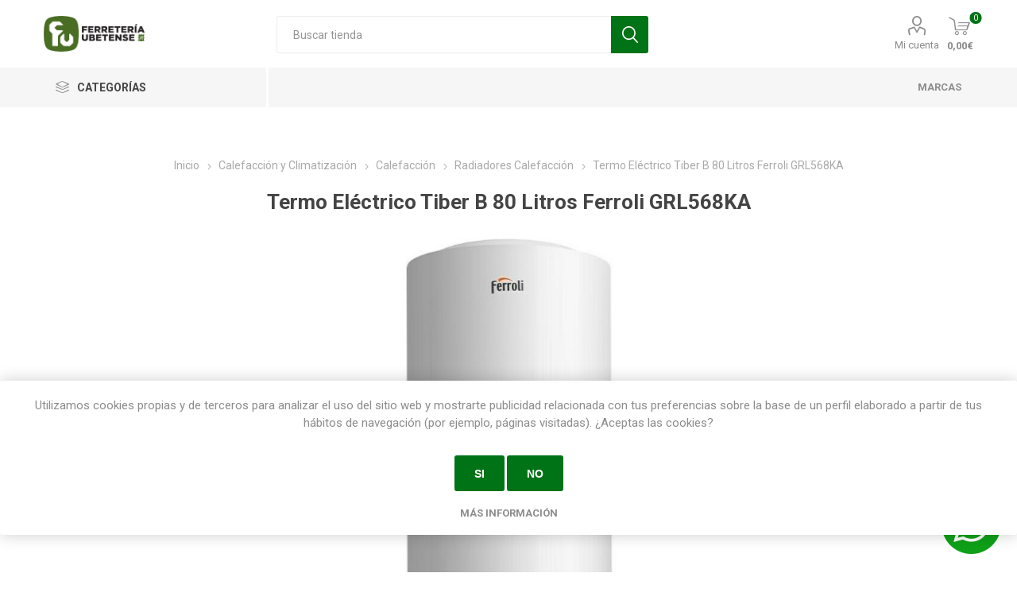

--- FILE ---
content_type: text/html; charset=utf-8
request_url: https://www.ferreteriaubetense.com/termo-electrico-tiber-b-80-litros-grl568ka-ferroli-171192
body_size: 25259
content:
<!DOCTYPE html><html lang="es" dir="ltr" class="html-product-details-page"><head><title>Termo El&#xE9;ctrico Tiber B 80 Litros Ferroli | Ferreter&#xED;a Ubetense</title><meta charset="UTF-8"><meta name="description" content="En Ferretería Ubetense Termo Eléctrico Tiber B 80 Litros Ferroli GRL568KA de la marca Ferroli Calefaccion al mejor precio con envío en 24/72 horas."><meta name="keywords" content="Radiadores Calefacción; Ferroli Calefaccion; 6938771353404"><meta name="generator" content="nopCommerce"><meta name="viewport" content="width=device-width, initial-scale=1.0, minimum-scale=1.0, maximum-scale=2.0"><link rel="preload" as="font" href="/Themes/Emporium/Content/icons/emporium-icons.woff" crossorigin><link href="https://fonts.googleapis.com/css?family=Roboto:300,400,700&amp;subset=cyrillic-ext,greek-ext&amp;display=swap" rel="stylesheet"><meta name="google-site-verification" content="6opMTf-2RWDS12rM97wyUB4UibuC5s_wn6JBbSEh900"><script async src="https://www.googletagmanager.com/gtag/js?id=G-NM5NTTHHB3"></script><script>function gtag(){dataLayer.push(arguments)}window.dataLayer=window.dataLayer||[];gtag("js",new Date);gtag("config","G-NM5NTTHHB3")</script><script src="https://cdn.jsdelivr.net/npm/fuse.js@6.6.2/dist/fuse.js"></script><script src="https://api.ferreteriaubetense.com/xml/buscador.js" async></script><script>function gtag(){dataLayer.push(arguments)}window.dataLayer=window.dataLayer||[];gtag("js",new Date);gtag("config","AW-943078775")</script><script>(function(n,t,i,r,u){n[r]=n[r]||[];n[r].push({"gtm.start":(new Date).getTime(),event:"gtm.js"});var e=t.getElementsByTagName(i)[0],f=t.createElement(i),o=r!="dataLayer"?"&l="+r:"";f.async=!0;f.src="https://www.googletagmanager.com/gtm.js?id="+u+o;e.parentNode.insertBefore(f,e)})(window,document,"script","dataLayer","GTM-KTMLRBZG")</script><noscript><iframe src="https://www.googletagmanager.com/ns.html?id=GTM-KTMLRBZG" height="0" width="0" style="display:none;visibility:hidden"></iframe></noscript><meta name="google-site-verification" content="sYBH3E3fx0RGXYZGwcsOaVwfDMFBfg1SOHsBTCJAneM"><meta property="og:type" content="product"><meta property="og:title" content="Termo Eléctrico Tiber B 80 Litros Ferroli GRL568KA"><meta property="og:description" content="En Ferretería Ubetense Termo Eléctrico Tiber B 80 Litros Ferroli GRL568KA de la marca Ferroli Calefaccion al mejor precio con envío en 24/72 horas."><meta property="og:image" content="https://www.ferreteriaubetense.com/images/thumbs/0153860_termo-electrico-tiber-b-80-litros-grl568ka-ferroli-171192_510.jpeg"><meta property="og:image:url" content="https://www.ferreteriaubetense.com/images/thumbs/0153860_termo-electrico-tiber-b-80-litros-grl568ka-ferroli-171192_510.jpeg"><meta property="og:url" content="https://www.ferreteriaubetense.com/termo-electrico-tiber-b-80-litros-grl568ka-ferroli-171192"><meta property="og:site_name" content="Ferretería Ubetense S.L "><meta property="twitter:card" content="summary"><meta property="twitter:site" content="Ferretería Ubetense S.L "><meta property="twitter:title" content="Termo Eléctrico Tiber B 80 Litros Ferroli GRL568KA"><meta property="twitter:description" content="En Ferretería Ubetense Termo Eléctrico Tiber B 80 Litros Ferroli GRL568KA de la marca Ferroli Calefaccion al mejor precio con envío en 24/72 horas."><meta property="twitter:image" content="https://www.ferreteriaubetense.com/images/thumbs/0153860_termo-electrico-tiber-b-80-litros-grl568ka-ferroli-171192_510.jpeg"><meta property="twitter:url" content="https://www.ferreteriaubetense.com/termo-electrico-tiber-b-80-litros-grl568ka-ferroli-171192"><link rel="stylesheet" href="/css/ninublvn1--uaz_rwzppag.styles.css?v=4-z5qdUhJqpNSoMgC-coQWqFFFA"><style>.product-details-page .full-description{display:none}.product-details-page .ui-tabs .full-description{display:block}.product-details-page .tabhead-full-description{display:none}.product-details-page .product-specs-box{display:none}.product-details-page .ui-tabs .product-specs-box{display:block}.product-details-page .ui-tabs .product-specs-box .title{display:none}.product-details-page .product-no-reviews,.product-details-page .product-review-links{display:none}</style><link rel="canonical" href="https://www.ferreteriaubetense.com/termo-electrico-tiber-b-80-litros-grl568ka-ferroli-171192"><link rel="shortcut icon" href="/icons/icons_0/favicon.ico"><script>(function(n,t,i,r,u){n[r]=n[r]||[];n[r].push({"gtm.start":(new Date).getTime(),event:"gtm.js"});var e=t.getElementsByTagName(i)[0],f=t.createElement(i),o=r!="dataLayer"?"&l="+r:"";f.async=!0;f.src="https://www.googletagmanager.com/gtm.js?id="+u+o;e.parentNode.insertBefore(f,e)})(window,document,"script","dataLayer","GTM-M245NB37")</script><script async src="https://www.googletagmanager.com/gtag/js?id=AW-943078775"></script><script>function gtag(){dataLayer.push(arguments)}window.dataLayer=window.dataLayer||[];gtag("js",new Date);gtag("config","AW-943078775")</script><body class="product-details-page-body"><input name="__RequestVerificationToken" type="hidden" value="CfDJ8BBj8u7NQZhFvFhZmdK_5Lg6I9AidXdvaS5-3k9q6YbD5fdHZYScSg8Twl_qSr3lkBVYHCifqhPHsC1il4gAk614UsAEGeF4T4yehj9KGkUOf2T6Wk9oRUvde0YEA0mzSmY-dTdsvfKQQSseeXaBuOE"><div class="ajax-loading-block-window" style="display:none"></div><div id="dialog-notifications-success" title="Notificación" style="display:none"></div><div id="dialog-notifications-error" title="Error" style="display:none"></div><div id="dialog-notifications-warning" title="Advertencia" style="display:none"></div><div id="bar-notification" class="bar-notification-container" data-close="Cerca"></div><!--[if lte IE 8]><div style="clear:both;height:59px;text-align:center;position:relative"><a href="http://www.microsoft.com/windows/internet-explorer/default.aspx" target="_blank"> <img src="/Themes/Emporium/Content/img/ie_warning.jpg" height="42" width="820" alt="You are using an outdated browser. For a faster, safer browsing experience, upgrade for free today."> </a></div><![endif]--><div class="master-wrapper-page"><div class="responsive-nav-wrapper-parent"><div class="responsive-nav-wrapper"><div class="menu-title"><span>Menu</span></div><div class="search-wrap"><span>Búsqueda</span></div><div class="mobile-logo"><a href="/" class="logo"> <img alt="Ferretería Ubetense S.L " title="Ferretería Ubetense S.L " src="https://www.ferreteriaubetense.com/images/thumbs/0000091_0009174.jpeg"></a></div><div class="shopping-cart-link"></div><div class="personal-button" id="header-links-opener"><span>Personal menu</span></div></div></div><div class="header"><div class="header-upper"><div class="header-selectors-wrapper"></div></div><div class="header-lower"><div class="header-logo"><a href="/" class="logo"> <img alt="Ferretería Ubetense S.L " title="Ferretería Ubetense S.L " src="https://www.ferreteriaubetense.com/images/thumbs/0000091_0009174.jpeg"></a></div><div class="search-box store-search-box"><div class="close-side-menu"><span class="close-side-menu-text">Buscar tienda</span> <span class="close-side-menu-btn">Close</span></div><form method="get" id="small-search-box-form" action="/search"><input type="text" class="search-box-text" id="small-searchterms" autocomplete="off" name="q" placeholder="Buscar tienda" aria-label="Buscar tienda"> <input type="hidden" class="instantSearchResourceElement" data-highlightfirstfoundelement="true" data-minkeywordlength="3" data-defaultproductsortoption="0" data-instantsearchurl="/instantSearchFor" data-searchpageurl="/search" data-searchinproductdescriptions="true" data-numberofvisibleproducts="5" data-noresultsresourcetext=" No data found."> <input type="hidden" name="adv" value="true"> <button type="submit" class="button-1 search-box-button">Búsqueda</button></form></div><div class="header-links-wrapper"><div class="header-links"><ul><li><a href="/customer/info" class="ico-account opener" data-loginurl="/login?returnUrl=%2Ftermo-electrico-tiber-b-80-litros-grl568ka-ferroli-171192">Mi cuenta</a><div class="profile-menu-box"><div class="close-side-menu"><span class="close-side-menu-text">Mi cuenta</span> <span class="close-side-menu-btn">Close</span></div><div class="header-form-holder"><a href="/register?returnUrl=%2Ftermo-electrico-tiber-b-80-litros-grl568ka-ferroli-171192" class="ico-register">Registro</a> <a href="/login?returnUrl=%2Ftermo-electrico-tiber-b-80-litros-grl568ka-ferroli-171192" class="ico-login">Inicia sesión</a></div></div></ul><div class="mobile-flyout-wrapper"><div class="close-side-menu"><span class="close-side-menu-text">Carrito de la compra</span> <span class="close-side-menu-btn">Cerrar</span></div><div id="flyout-cart" class="flyout-cart" data-removeitemfromcarturl="/EmporiumTheme/RemoveItemFromCart" data-flyoutcarturl="/EmporiumTheme/FlyoutShoppingCart"><div id="topcartlink"><a href="/cart" class="ico-cart"> <span class="cart-qty">0</span> <span class="cart-label"> 0,00&#x20AC; </span> </a></div><div class="mini-shopping-cart"><div class="flyout-cart-scroll-area"><p>No tienes artículos en tu carrito de compras.</div></div></div></div></div></div></div><div class="header-menu-parent"><div class="header-menu categories-in-side-panel"><div class="category-navigation-list-wrapper"><span class="category-navigation-title">Categorías</span><ul class="category-navigation-list sticky-flyout"></ul></div><div class="close-menu"><span class="close-menu-text">Menu</span> <span class="close-menu-btn">Close</span></div><ul class="mega-menu" data-isrtlenabled="false" data-enableclickfordropdown="false"><li class="has-sublist mega-menu-categories root-category-items"><a class="with-subcategories" href="/ferreteria">Ferreter&#xED;a</a><div class="plus-button"></div><div class="sublist-wrap"><ul class="sublist"><li class="back-button"><span>Back</span><li class="has-sublist"><a href="/herrajeria-cerrajeria-y-carpinteria" title="Herrajería, Cerrajería y Carpintería" class="with-subcategories"><span>Herrajer&#xED;a, Cerrajer&#xED;a y Carpinter&#xED;a</span></a><div class="plus-button"></div><div class="sublist-wrap"><ul class="sublist"><li class="back-button"><span>Back</span><li><a class="lastLevelCategory" href="/cerraduras-carpinteria-metalica" title="Cerraduras Carpintería Metálica"><span>Cerraduras Carpinter&#xED;a Met&#xE1;lica</span></a><li><a class="lastLevelCategory" href="/cerraduras-carpinteria-de-madera" title="Cerraduras Carpintería de Madera"><span>Cerraduras Carpinter&#xED;a de Madera</span></a><li><a class="lastLevelCategory" href="/herrajes-madera" title="Herrajes Madera"><span>Herrajes Madera</span></a><li><a class="lastLevelCategory" href="/herrajes-metalicos" title="Herrajes Metálicos"><span>Herrajes Met&#xE1;licos</span></a><li><a class="lastLevelCategory" href="/burletes-y-conteras" title="Burletes y Conteras"><span>Burletes y Conteras</span></a><li><a class="lastLevelCategory" href="/cajas-fuertes" title="Cajas Fuertes"><span>Cajas Fuertes</span></a><li><a class="lastLevelCategory" href="/tornilleria-para-madera" title="Tornillería Para Madera"><span>Torniller&#xED;a Para Madera</span></a><li><a class="lastLevelCategory" href="/tornilleria-junquillo" title="Tornillería Junquillo"><span>Torniller&#xED;a Junquillo</span></a><li><a class="lastLevelCategory" href="/abrasivos" title="Abrasivos"><span>Abrasivos</span></a></ul></div><li class="has-sublist"><a href="/soldadura-3" title="Soldadura" class="with-subcategories"><span>Soldadura</span></a><div class="plus-button"></div><div class="sublist-wrap"><ul class="sublist"><li class="back-button"><span>Back</span><li><a class="lastLevelCategory" href="/maquina-soldadura-suministros" title="Máquina Soldadura"><span>M&#xE1;quina Soldadura</span></a><li><a class="lastLevelCategory" href="/consumibles-soldadura-suministros" title="Consumibles Soldadura"><span>Consumibles Soldadura</span></a><li><a class="lastLevelCategory" href="/motosoldadoras" title="Motosoldaduras"><span>Motosoldaduras</span></a></ul></div><li class="has-sublist"><a href="/tornilleria-fijacion" title="Tornilleria y Fijación" class="with-subcategories"><span>Tornilleria y Fijaci&#xF3;n</span></a><div class="plus-button"></div><div class="sublist-wrap"><ul class="sublist"><li class="back-button"><span>Back</span><li><a class="lastLevelCategory" href="/tornilleria-hexagonal" title="Tornillería Hexagonal"><span>Torniller&#xED;a Hexagonal</span></a><li><a class="lastLevelCategory" href="/tacos-y-anclajes-suministros" title="Tacos y Anclajes"><span>Tacos y Anclajes</span></a><li><a class="lastLevelCategory" href="/abrazaderas-suministros" title="Abrazaderas"><span>Abrazaderas</span></a><li><a class="lastLevelCategory" href="/adhesivos-y-pegamentos-suministros" title="Adhesivos y Pegamentos Suministros"><span>Adhesivos y Pegamentos Suministros</span></a><li><a class="lastLevelCategory" href="/productos-quimicos-de-limpieza-suministros" title="Productos Químicos de Limpieza Suministros"><span>Productos Qu&#xED;micos de Limpieza Suministros</span></a></ul></div><li class="has-sublist"><a href="/herramientas-2" title="Herramientas" class="with-subcategories"><span>Herramientas</span></a><div class="plus-button"></div><div class="sublist-wrap"><ul class="sublist"><li class="back-button"><span>Back</span><li><a class="lastLevelCategory" href="/herramienta-manual-suministros" title="Herramienta Manual y Accesorios"><span>Herramienta Manual y Accesorios</span></a><li><a class="lastLevelCategory" href="/herramienta-electrica-suministros" title="Herramienta Eléctrica y Accesorios"><span>Herramienta El&#xE9;ctrica y Accesorios</span></a><li><a class="lastLevelCategory" href="/herramienta-neumatica-suministros-y-acc" title="Herramienta Neumática y Accesorios"><span>Herramienta Neum&#xE1;tica y Accesorios</span></a><li><a class="lastLevelCategory" href="/repuestos-herramienta-electrica-suministro" title="Repuestos Herramienta Eléctrica"><span>Repuestos Herramienta El&#xE9;ctrica</span></a><li><a class="lastLevelCategory" href="/brocas-discos-coronas-construccion" title="Brocas, Discos, Coronas Construcción"><span>Brocas, Discos, Coronas Construcci&#xF3;n</span></a><li><a class="lastLevelCategory" href="/brocas-fresas-y-machos-metal" title="Brocas, Fresas y Machos Metal"><span>Brocas, Fresas y Machos Metal</span></a><li><a class="lastLevelCategory" href="/equipamiento-taller" title="Equipamiento Taller"><span>Equipamiento Taller</span></a><li><a class="lastLevelCategory" href="/cepillos-industriales-y-cordeleria" title="Cepillería Industrial y Cordelería"><span>Cepiller&#xED;a Industrial y Cordeler&#xED;a</span></a><li><a class="lastLevelCategory" href="/generadores-electricos" title="Generadores Eléctricos"><span>Generadores El&#xE9;ctricos</span></a><li><a class="lastLevelCategory" href="/compresores" title="Compresores"><span>Compresores</span></a><li><a class="lastLevelCategory" href="/correas-juntas-de-carton-y-goma" title="Correas, Juntas de Cartón y Goma"><span>Correas, Juntas de Cart&#xF3;n y Goma</span></a><li><a class="lastLevelCategory" href="/rodamientos-retenes-y-sellos-mecanicos" title="Rodamientos, Retenes y Sellos Mecánicos"><span>Rodamientos, Retenes y Sellos Mec&#xE1;nicos</span></a><li><a class="lastLevelCategory" href="/hidrolavadoras" title="Hidrolavadoras"><span>Hidrolavadoras</span></a><li><a class="lastLevelCategory" href="/nivelacion-y-medicion" title="Nivelación y Medición"><span>Nivelaci&#xF3;n y Medici&#xF3;n</span></a><li><a class="view-all" href="/herramientas-2" title="View All"> <span>View All</span> </a></ul></div></ul></div><li class="has-sublist mega-menu-categories root-category-items"><a class="with-subcategories" href="/fontaneria">Fontaner&#xED;a</a><div class="plus-button"></div><div class="sublist-wrap"><ul class="sublist"><li class="back-button"><span>Back</span><li><a class="lastLevelCategory" href="/descalcificadores-agua" title="Descalcificadores Agua"><span>Descalcificadores Agua</span></a><li><a class="lastLevelCategory" href="/valvulas" title="Válvulas"><span>V&#xE1;lvulas</span></a><li><a class="lastLevelCategory" href="/racoreria" title="Racorería"><span>Racorer&#xED;a</span></a><li><a class="lastLevelCategory" href="/baterias-y-contadores-de-agua" title="Baterías y Contadores de Agua"><span>Bater&#xED;as y Contadores de Agua</span></a><li><a class="lastLevelCategory" href="/adhesivos-fontaneria" title="Adhesivos"><span>Adhesivos</span></a><li><a class="lastLevelCategory" href="/aislantes-fontaneria" title="Aislantes"><span>Aislantes</span></a><li><a class="lastLevelCategory" href="/sifones-valvulas-canaletas-y-evacuacion-2" title="Sifones, Válvulas, Canaletas y Evacuación"><span>Sifones, V&#xE1;lvulas, Canaletas y Evacuaci&#xF3;n</span></a><li><a class="lastLevelCategory" href="/elementos-fijacion" title="Elementos Fijación"><span>Elementos Fijaci&#xF3;n</span></a><li><a class="lastLevelCategory" href="/latiguillos-flotadores-juntas-y-accesorios" title="Latiguillos, Flotadores, Juntas y Accesorios"><span>Latiguillos, Flotadores, Juntas y Accesorios</span></a><li><a class="lastLevelCategory" href="/sumideros" title="Sumideros"><span>Sumideros</span></a><li><a class="lastLevelCategory" href="/descargadores-evacuacion" title="Descargadores Evacuación"><span>Descargadores Evacuaci&#xF3;n</span></a><li><a class="lastLevelCategory" href="/canalon-chapa-y-accesorios" title="Canalón Chapa y Accesorios"><span>Canal&#xF3;n Chapa y Accesorios</span></a></ul></div><li class="has-sublist mega-menu-categories root-category-items"><a class="with-subcategories" href="/riego-agricultura-y-jardin">Riego, Agricultura y Jard&#xED;n</a><div class="plus-button"></div><div class="sublist-wrap"><ul class="sublist"><li class="back-button"><span>Back</span><li class="has-sublist"><a href="/agricola" title="Agrícola" class="with-subcategories"><span>Agr&#xED;cola</span></a><div class="plus-button"></div><div class="sublist-wrap"><ul class="sublist"><li class="back-button"><span>Back</span><li><a class="lastLevelCategory" href="/recambios" title="Recambios"><span>Recambios</span></a><li><a class="lastLevelCategory" href="/puertas-contador-agua" title="Puertas Contador Agua"><span>Puertas Contador Agua</span></a><li><a class="lastLevelCategory" href="/bocas-de-riego" title="Bocas de Riego"><span>Bocas de Riego</span></a><li><a class="lastLevelCategory" href="/articulos-recoleccion" title="Artículos Recolección"><span>Art&#xED;culos Recolecci&#xF3;n</span></a><li><a class="lastLevelCategory" href="/accesorios-elasticos-y-junta-goma" title="Accesorios Elásticos y Junta Goma"><span>Accesorios El&#xE1;sticos y Junta Goma</span></a><li><a class="lastLevelCategory" href="/tornilleria-arado-y-cabeza-redonda" title="Tornillería Arado y Cabeza Redonda"><span>Torniller&#xED;a Arado y Cabeza Redonda</span></a><li><a class="lastLevelCategory" href="/accesorio-manual-polietileno" title="Accesorio Manual Polietileno"><span>Accesorio Manual Polietileno</span></a><li><a class="lastLevelCategory" href="/accesorio-tuberia-presion" title="Accesorio Tubería Presión"><span>Accesorio Tuber&#xED;a Presi&#xF3;n</span></a><li><a class="lastLevelCategory" href="/valvula-control-presion-y-accesorios" title="Válvula Control Presión y Accesorios"><span>V&#xE1;lvula Control Presi&#xF3;n y Accesorios</span></a><li><a class="lastLevelCategory" href="/filtracion-y-accesorios" title="Filtración y Accesorios"><span>Filtraci&#xF3;n y Accesorios</span></a><li><a class="lastLevelCategory" href="/mangueras-para-pozos" title="Mangueras para Pozos"><span>Mangueras para Pozos</span></a><li><a class="lastLevelCategory" href="/bombas-tractor" title="Bombas Tractor"><span>Bombas Tractor</span></a></ul></div><li class="has-sublist"><a href="/riego" title="Riego" class="with-subcategories"><span>Riego</span></a><div class="plus-button"></div><div class="sublist-wrap"><ul class="sublist"><li class="back-button"><span>Back</span><li><a class="lastLevelCategory" href="/accesorio-tuberia-de-hierro" title="Accesorio Tubería de Hierro"><span>Accesorio Tuber&#xED;a de Hierro</span></a><li><a class="lastLevelCategory" href="/fitting-polietileno-laton-y-accesorios" title="Fitting Polietileno, Latón y Accesorios"><span>Fitting Polietileno, Lat&#xF3;n y Accesorios</span></a><li><a class="lastLevelCategory" href="/accesorios-hierro-soldar-y-roscar-riegos" title="Accesorios Hierro Soldar y Roscar Riegos"><span>Accesorios Hierro Soldar y Roscar Riegos</span></a><li><a class="lastLevelCategory" href="/valvuleria-para-riegos" title="Valvulería Para Riegos"><span>Valvuler&#xED;a Para Riegos</span></a><li><a class="lastLevelCategory" href="/fitting-riegos" title="Fitting Riegos"><span>Fitting Riegos</span></a><li><a class="lastLevelCategory" href="/goteros" title="Goteros"><span>Goteros</span></a><li><a class="lastLevelCategory" href="/mangueras-aceite-aspiracion-e-impulsion" title="Mangueras Aceite, Aspiración e Impulsión"><span>Mangueras Aceite, Aspiraci&#xF3;n e Impulsi&#xF3;n</span></a><li><a class="lastLevelCategory" href="/fertirrigacion-y-accesorios" title="Fertirrigación y Accesorios"><span>Fertirrigaci&#xF3;n y Accesorios</span></a><li><a class="lastLevelCategory" href="/accesorio-soldadura-a-topo-polietileno" title="Accesorios Soldadura a Tope Polietileno"><span>Accesorios Soldadura a Tope Polietileno</span></a><li><a class="lastLevelCategory" href="/productos-quimicos-2-2" title="Productos Químicos Riegos"><span>Productos Qu&#xED;micos Riegos</span></a><li><a class="lastLevelCategory" href="/herramientas-para-agricultura" title="Herramientas para Agricultura"><span>Herramientas para Agricultura</span></a></ul></div><li class="has-sublist"><a href="/jardin-2" title="Jardín" class="with-subcategories"><span>Jard&#xED;n</span></a><div class="plus-button"></div><div class="sublist-wrap"><ul class="sublist"><li class="back-button"><span>Back</span><li><a class="lastLevelCategory" href="/jardineria" title="Jardinería"><span>Jardiner&#xED;a</span></a><li><a class="lastLevelCategory" href="/aspersion" title="Aspersión"><span>Aspersi&#xF3;n</span></a></ul></div></ul></div><li class="has-sublist mega-menu-categories root-category-items"><a class="with-subcategories" href="/piscinas">Piscinas</a><div class="plus-button"></div><div class="sublist-wrap"><ul class="sublist"><li class="back-button"><span>Back</span><li class="has-sublist"><a href="/mantenimiento-piscina" title="Tratamiento piscinas" class="with-subcategories"><span>Tratamiento piscinas</span></a><div class="plus-button"></div><div class="sublist-wrap"><ul class="sublist"><li class="back-button"><span>Back</span><li><a class="lastLevelCategory" href="/clorador-salino" title="Cloradores salinos"><span>Cloradores salinos</span></a><li><a class="lastLevelCategory" href="/regulador-de-ph" title="Reguladores de PH"><span>Reguladores de PH</span></a><li><a class="lastLevelCategory" href="/producto-quimico" title="Producto Químico"><span>Producto Qu&#xED;mico</span></a><li><a class="lastLevelCategory" href="/analizadores-agua-piscina" title="Analizadores agua piscina"><span>Analizadores agua piscina</span></a><li><a class="lastLevelCategory" href="/limpieza-piscina" title="Accesorios limpieza"><span>Accesorios limpieza</span></a></ul></div><li class="has-sublist"><a href="/filtracion" title="Bombas y filtración" class="with-subcategories"><span>Bombas y filtraci&#xF3;n</span></a><div class="plus-button"></div><div class="sublist-wrap"><ul class="sublist"><li class="back-button"><span>Back</span><li><a class="lastLevelCategory" href="/bomba-piscina" title="Bomba de filtro piscina"><span>Bomba de filtro piscina</span></a><li><a class="lastLevelCategory" href="/filtros-piscina" title="Filtros depuradora piscina"><span>Filtros depuradora piscina</span></a><li><a class="lastLevelCategory" href="/valvulas-selectoras" title="Válvulas selectoras"><span>V&#xE1;lvulas selectoras</span></a><li><a class="lastLevelCategory" href="/caseta-depuradora-piscina" title="Caseta depuradora piscina"><span>Caseta depuradora piscina</span></a><li><a class="lastLevelCategory" href="/cuadros-electricos" title="Cuadros eléctricos piscina"><span>Cuadros el&#xE9;ctricos piscina</span></a></ul></div><li class="has-sublist"><a href="/robots-piscina" title="Limpiafondos" class="with-subcategories"><span>Limpiafondos</span></a><div class="plus-button"></div><div class="sublist-wrap"><ul class="sublist"><li class="back-button"><span>Back</span><li><a class="lastLevelCategory" href="/limpiafondos-electricos" title="Limpiafondos eléctricos"><span>Limpiafondos el&#xE9;ctricos</span></a><li><a class="lastLevelCategory" href="/limpiafondos-hidraulicos" title="Limpiafondos hidráulicos"><span>Limpiafondos hidr&#xE1;ulicos</span></a><li><a class="lastLevelCategory" href="/limpiafondos-manuales" title="Limpiafondos manuales"><span>Limpiafondos manuales</span></a></ul></div><li class="has-sublist"><a href="/iluminacion-piscina" title="Iluminación piscinas" class="with-subcategories"><span>Iluminaci&#xF3;n piscinas</span></a><div class="plus-button"></div><div class="sublist-wrap"><ul class="sublist"><li class="back-button"><span>Back</span><li><a class="lastLevelCategory" href="/foco-piscina-led" title="Focos led"><span>Focos led</span></a><li><a class="lastLevelCategory" href="/nicho-foco-piscina" title="Nicho foco"><span>Nicho foco</span></a><li><a class="lastLevelCategory" href="/accesorios-iluminacion" title="Accesorios iluminación"><span>Accesorios iluminaci&#xF3;n</span></a></ul></div><li class="has-sublist"><a href="/vaso-piscina" title="Material Vaso Piscina" class="with-subcategories"><span>Material Vaso Piscina</span></a><div class="plus-button"></div><div class="sublist-wrap"><ul class="sublist"><li class="back-button"><span>Back</span><li><a class="lastLevelCategory" href="/skimmer-piscina" title="Skimmers"><span>Skimmers</span></a><li><a class="lastLevelCategory" href="/sumideros-piscinas" title="Sumideros Piscinas"><span>Sumideros Piscinas</span></a><li><a class="lastLevelCategory" href="/boquillas-piscinas" title="Boquillas"><span>Boquillas</span></a><li><a class="lastLevelCategory" href="/accesorios-vaso-piscina" title="Repuestos y Accesorios"><span>Repuestos y Accesorios</span></a></ul></div><li class="has-sublist"><a href="/cubierta-piscina" title="Cubiertas para piscinas" class="with-subcategories"><span>Cubiertas para piscinas</span></a><div class="plus-button"></div><div class="sublist-wrap"><ul class="sublist"><li class="back-button"><span>Back</span><li><a class="lastLevelCategory" href="/cobertores-piscina" title="Cobertores piscinas"><span>Cobertores piscinas</span></a><li><a class="lastLevelCategory" href="/enrollador-lona-piscina" title="Enrolladores piscinas"><span>Enrolladores piscinas</span></a></ul></div><li class="has-sublist"><a href="/climatizacion-piscinas" title="Climatización de piscinas" class="with-subcategories"><span>Climatizaci&#xF3;n de piscinas</span></a><div class="plus-button"></div><div class="sublist-wrap"><ul class="sublist"><li class="back-button"><span>Back</span><li><a class="lastLevelCategory" href="/bombas-de-calor-piscina" title="Bombas de calor piscina"><span>Bombas de calor piscina</span></a><li><a class="lastLevelCategory" href="/intercambiador-de-calor" title="Intercambiador de calor"><span>Intercambiador de calor</span></a><li><a class="lastLevelCategory" href="/calefaccion-solar" title="Calefacción solar"><span>Calefacci&#xF3;n solar</span></a></ul></div><li class="has-sublist"><a href="/accesorios-piscinas" title="Accesorios piscina" class="with-subcategories"><span>Accesorios piscina</span></a><div class="plus-button"></div><div class="sublist-wrap"><ul class="sublist"><li class="back-button"><span>Back</span><li><a class="lastLevelCategory" href="/duchas-piscina" title="Duchas"><span>Duchas</span></a><li><a class="lastLevelCategory" href="/escaleras-piscina" title="Escaleras"><span>Escaleras</span></a><li><a class="lastLevelCategory" href="/elevador-piscina" title="Elevadores"><span>Elevadores</span></a><li><a class="lastLevelCategory" href="/cascadas-piscina" title="Cascadas"><span>Cascadas</span></a><li><a class="lastLevelCategory" href="/revestimiento-piscinas" title="Revestimiento"><span>Revestimiento</span></a></ul></div></ul></div><li class="has-sublist mega-menu-categories root-category-items"><a class="with-subcategories" href="/calefaccion-y-climatizacion">Calefacci&#xF3;n y Climatizaci&#xF3;n</a><div class="plus-button"></div><div class="sublist-wrap"><ul class="sublist"><li class="back-button"><span>Back</span><li class="has-sublist"><a href="/agua-caliente-sanitaria" title="Agua Caliente Sanitaria" class="with-subcategories"><span>Agua Caliente Sanitaria</span></a><div class="plus-button"></div><div class="sublist-wrap"><ul class="sublist"><li class="back-button"><span>Back</span><li><a class="lastLevelCategory" href="/termos-electricos" title="Termos"><span>Termos</span></a><li><a class="lastLevelCategory" href="/calentadores-de-gas" title="Calentadores"><span>Calentadores</span></a><li><a class="lastLevelCategory" href="/recambios-calentadores-y-termos" title="Recambios Calentadores y Termos"><span>Recambios Calentadores y Termos</span></a><li><a class="lastLevelCategory" href="/accesorios-agua-caliente-sanitaria" title="Accesorios Agua Caliente Sanitaria"><span>Accesorios Agua Caliente Sanitaria</span></a></ul></div><li class="has-sublist"><a href="/aire-acondicionado" title="Aire Acondicionado" class="with-subcategories"><span>Aire Acondicionado</span></a><div class="plus-button"></div><div class="sublist-wrap"><ul class="sublist"><li class="back-button"><span>Back</span><li><a class="lastLevelCategory" href="/split-de-pared-1x1" title="Split pared 1x1"><span>Split pared 1x1</span></a><li><a class="lastLevelCategory" href="/multi-split" title="Aire Acondicionado Multisplit"><span>Aire Acondicionado Multisplit</span></a><li><a class="lastLevelCategory" href="/cassette" title="Aire Acondicionado Cassette"><span>Aire Acondicionado Cassette</span></a><li><a class="lastLevelCategory" href="/aire-acondicionado-suelo-techo" title="Aire Acondicionado Suelo Techo"><span>Aire Acondicionado Suelo Techo</span></a><li><a class="lastLevelCategory" href="/aire-acondicionado-consola" title="Consola"><span>Consola</span></a><li><a class="lastLevelCategory" href="/aire-acondicionado-por-conductos" title="Conductos"><span>Conductos</span></a><li><a class="lastLevelCategory" href="/aire-acondicionado-portatil" title="Aire Acondicionado portátil"><span>Aire Acondicionado port&#xE1;til</span></a><li><a class="lastLevelCategory" href="/cortina-de-aire" title="Cortinas de Aire"><span>Cortinas de Aire</span></a><li><a class="view-all" href="/aire-acondicionado" title="View All"> <span>View All</span> </a></ul></div><li class="has-sublist"><a href="/aerotermia" title="Aerotermia" class="with-subcategories"><span>Aerotermia</span></a><div class="plus-button"></div><div class="sublist-wrap"><ul class="sublist"><li class="back-button"><span>Back</span><li><a class="lastLevelCategory" href="/bomba-de-calor-aerotermia" title="Bomba Calor Aerotermia"><span>Bomba Calor Aerotermia</span></a><li><a class="lastLevelCategory" href="/acs-acumulador-de-agua" title="ACS Aerotermia"><span>ACS Aerotermia</span></a><li><a class="lastLevelCategory" href="/depositos-de-inercia" title="Depósito de Inercia"><span>Dep&#xF3;sito de Inercia</span></a><li><a class="lastLevelCategory" href="/fancoil" title="Fancoil"><span>Fancoil</span></a><li><a class="lastLevelCategory" href="/accesorios-para-aerotermia" title="Accesorios Aerotermia"><span>Accesorios Aerotermia</span></a></ul></div><li class="has-sublist"><a href="/calefaccion-2" title="Calefacción" class="with-subcategories"><span>Calefacci&#xF3;n</span></a><div class="plus-button"></div><div class="sublist-wrap"><ul class="sublist"><li class="back-button"><span>Back</span><li><a class="lastLevelCategory" href="/radiadores-agua-calefaccion" title="Radiadores Calefacción"><span>Radiadores Calefacci&#xF3;n</span></a><li><a class="lastLevelCategory" href="/articulos-limpieza-quemador-caldera" title="Artículos  de Limpieza para Calderas y Chimeneas"><span>Art&#xED;culos de Limpieza para Calderas y Chimeneas</span></a><li><a class="lastLevelCategory" href="/estufas-biomasa" title="Estufas Biomasa"><span>Estufas Biomasa</span></a><li><a class="lastLevelCategory" href="/caldera-biomasa-pellet" title="Caldera Biomasa"><span>Caldera Biomasa</span></a><li><a class="lastLevelCategory" href="/hidroestufa-biomasa-pellet" title="Hidroestufa"><span>Hidroestufa</span></a><li><a class="lastLevelCategory" href="/calderas-de-gasoil" title="Calderas de gasoil"><span>Calderas de gasoil</span></a><li><a class="lastLevelCategory" href="/calderas-de-gas" title="Calderas de Gas"><span>Calderas de Gas</span></a><li><a class="lastLevelCategory" href="/radiadores-toalleros" title="Radiadores Toalleros"><span>Radiadores Toalleros</span></a><li><a class="view-all" href="/calefaccion-2" title="View All"> <span>View All</span> </a></ul></div></ul></div><li class="has-sublist mega-menu-categories root-category-items"><a class="with-subcategories" href="/ceramica-bano-y-griferia">Cer&#xE1;mica, Ba&#xF1;o y Grifer&#xED;a</a><div class="plus-button"></div><div class="sublist-wrap"><ul class="sublist"><li class="back-button"><span>Back</span><li><a class="lastLevelCategory" href="/porcelana-sanitaria" title="Porcelana Sanitaria"><span>Porcelana Sanitaria</span></a><li><a class="lastLevelCategory" href="/accesorios-bano-y-colectividades" title="Accesorios Baño"><span>Accesorios Ba&#xF1;o</span></a><li><a class="lastLevelCategory" href="/muebles-de-bano" title="Muebles de Baño"><span>Muebles de Ba&#xF1;o</span></a><li><a class="lastLevelCategory" href="/griferia-sencilla" title="Grifería Sencilla"><span>Grifer&#xED;a Sencilla</span></a><li><a class="lastLevelCategory" href="/griferia-convencional" title="Grifería Convencional"><span>Grifer&#xED;a Convencional</span></a><li><a class="lastLevelCategory" href="/telefonos-duchas-y-rociadores" title="Teléfonos, Duchas y Rociadores"><span>Tel&#xE9;fonos, Duchas y Rociadores</span></a><li><a class="lastLevelCategory" href="/accesorios-de-griferia" title="Accesorios de Grifería"><span>Accesorios de Grifer&#xED;a</span></a><li><a class="lastLevelCategory" href="/articulos-para-hosteleria" title="Artículos para Hostelería"><span>Art&#xED;culos para Hosteler&#xED;a</span></a></ul></div><li class="has-sublist mega-menu-categories root-category-items"><a class="with-subcategories" href="/vestuario-proteccion-laboral">Vestuario y Protecci&#xF3;n laboral</a><div class="plus-button"></div><div class="sublist-wrap"><ul class="sublist"><li class="back-button"><span>Back</span><li><a class="lastLevelCategory" href="/vestuario-calzado-y-guantes" title="Vestuario, Calzado y Guantes"><span>Vestuario, Calzado y Guantes</span></a><li><a class="lastLevelCategory" href="/proteccion-laboral" title="Protección Laboral"><span>Protecci&#xF3;n Laboral</span></a></ul></div><li class="has-sublist with-dropdown-in-grid"><a class="with-subcategories" href="/manufacturer/all" title="MARCAS"><span>MARCAS</span></a><div class="dropdown manufacturers fullWidth boxes-6"><div class="row-wrapper"><div class="row"><div class="box"><div class="picture"><a class="manufacturer" href="/hisense" title="HISENSE"> <img class="lazy" src="[data-uri]" data-original="https://www.ferreteriaubetense.com/images/thumbs/0092388_hisense_165.jpeg" alt="Imagen para la categoría HISENSE" title="Imagen para la categoría HISENSE"> </a></div><div class="title"><a class="manufacturer" href="/hisense" title="HISENSE"><span>HISENSE</span></a></div></div><div class="box"><div class="picture"><a class="manufacturer" href="/astral-piscinas" title="ASTRAL PISCINAS"> <img class="lazy" src="[data-uri]" data-original="https://www.ferreteriaubetense.com/images/thumbs/0012035_astral-piscinas_165.jpeg" alt="Imagen para la categoría ASTRAL PISCINAS" title="Imagen para la categoría ASTRAL PISCINAS"> </a></div><div class="title"><a class="manufacturer" href="/astral-piscinas" title="ASTRAL PISCINAS"><span>ASTRAL PISCINAS</span></a></div></div><div class="box"><div class="picture"><a class="manufacturer" href="/wd40" title="WD40"> <img class="lazy" src="[data-uri]" data-original="https://www.ferreteriaubetense.com/images/thumbs/0115553_wd40_165.jpeg" alt="Imagen para la categoría WD40" title="Imagen para la categoría WD40"> </a></div><div class="title"><a class="manufacturer" href="/wd40" title="WD40"><span>WD40</span></a></div></div><div class="box"><div class="picture"><a class="manufacturer" href="/hitachi-herramientas" title="HITACHI HERRAMIENTAS"> <img class="lazy" src="[data-uri]" data-original="https://www.ferreteriaubetense.com/images/thumbs/0129838_hitachi-herramientas_165.jpeg" alt="Imagen para la categoría HITACHI HERRAMIENTAS" title="Imagen para la categoría HITACHI HERRAMIENTAS"> </a></div><div class="title"><a class="manufacturer" href="/hitachi-herramientas" title="HITACHI HERRAMIENTAS"><span>HITACHI HERRAMIENTAS</span></a></div></div><div class="box"><div class="picture"><a class="manufacturer" href="/bwt" title="BWT"> <img class="lazy" src="[data-uri]" data-original="https://www.ferreteriaubetense.com/images/thumbs/0045501_bwt_165.jpeg" alt="Imagen para la categoría BWT" title="Imagen para la categoría BWT"> </a></div><div class="title"><a class="manufacturer" href="/bwt" title="BWT"><span>BWT</span></a></div></div><div class="box"><div class="picture"><a class="manufacturer" href="/inversores-invt" title="INVT"> <img class="lazy" src="[data-uri]" data-original="https://www.ferreteriaubetense.com/images/thumbs/0115554_invt_165.jpeg" alt="Imagen para la categoría INVT" title="Imagen para la categoría INVT"> </a></div><div class="title"><a class="manufacturer" href="/inversores-invt" title="INVT"><span>INVT</span></a></div></div></div><div class="row"><div class="box"><div class="picture"><a class="manufacturer" href="/fischer-anclajes" title="FISCHER ANCLAJES"> <img class="lazy" src="[data-uri]" data-original="https://www.ferreteriaubetense.com/images/thumbs/0132935_fischer-anclajes_165.jpeg" alt="Imagen para la categoría FISCHER ANCLAJES" title="Imagen para la categoría FISCHER ANCLAJES"> </a></div><div class="title"><a class="manufacturer" href="/fischer-anclajes" title="FISCHER ANCLAJES"><span>FISCHER ANCLAJES</span></a></div></div><div class="box"><div class="picture"><a class="manufacturer" href="/rointe" title="Rointe"> <img class="lazy" src="[data-uri]" data-original="https://www.ferreteriaubetense.com/images/thumbs/0098662_rointe_165.jpeg" alt="Imagen para la categoría Rointe" title="Imagen para la categoría Rointe"> </a></div><div class="title"><a class="manufacturer" href="/rointe" title="Rointe"><span>Rointe</span></a></div></div><div class="box"><div class="picture"><a class="manufacturer" href="/herramienta-electrica-einhell" title="Einhell"> <img class="lazy" src="[data-uri]" data-original="https://www.ferreteriaubetense.com/images/thumbs/0104287_einhell_165.png" alt="Imagen para la categoría Einhell" title="Imagen para la categoría Einhell"> </a></div><div class="title"><a class="manufacturer" href="/herramienta-electrica-einhell" title="Einhell"><span>Einhell</span></a></div></div><div class="box"><div class="picture"><a class="manufacturer" href="/bonerva" title="Bonerva"> <img class="lazy" src="[data-uri]" data-original="https://www.ferreteriaubetense.com/images/thumbs/0107480_bonerva_165.png" alt="Imagen para la categoría Bonerva" title="Imagen para la categoría Bonerva"> </a></div><div class="title"><a class="manufacturer" href="/bonerva" title="Bonerva"><span>Bonerva</span></a></div></div><div class="empty-box"></div><div class="empty-box"></div></div></div></div></ul><ul class="mega-menu-responsive"><li class="all-categories"><span class="labelfornextplusbutton">Categorías</span><div class="plus-button"></div><div class="sublist-wrap"><ul class="sublist"><li class="back-button"><span>Back</span><li class="has-sublist mega-menu-categories root-category-items"><a class="with-subcategories" href="/ferreteria">Ferreter&#xED;a</a><div class="plus-button"></div><div class="sublist-wrap"><ul class="sublist"><li class="back-button"><span>Back</span><li class="has-sublist"><a href="/herrajeria-cerrajeria-y-carpinteria" title="Herrajería, Cerrajería y Carpintería" class="with-subcategories"><span>Herrajer&#xED;a, Cerrajer&#xED;a y Carpinter&#xED;a</span></a><div class="plus-button"></div><div class="sublist-wrap"><ul class="sublist"><li class="back-button"><span>Back</span><li><a class="lastLevelCategory" href="/cerraduras-carpinteria-metalica" title="Cerraduras Carpintería Metálica"><span>Cerraduras Carpinter&#xED;a Met&#xE1;lica</span></a><li><a class="lastLevelCategory" href="/cerraduras-carpinteria-de-madera" title="Cerraduras Carpintería de Madera"><span>Cerraduras Carpinter&#xED;a de Madera</span></a><li><a class="lastLevelCategory" href="/herrajes-madera" title="Herrajes Madera"><span>Herrajes Madera</span></a><li><a class="lastLevelCategory" href="/herrajes-metalicos" title="Herrajes Metálicos"><span>Herrajes Met&#xE1;licos</span></a><li><a class="lastLevelCategory" href="/burletes-y-conteras" title="Burletes y Conteras"><span>Burletes y Conteras</span></a><li><a class="lastLevelCategory" href="/cajas-fuertes" title="Cajas Fuertes"><span>Cajas Fuertes</span></a><li><a class="lastLevelCategory" href="/tornilleria-para-madera" title="Tornillería Para Madera"><span>Torniller&#xED;a Para Madera</span></a><li><a class="lastLevelCategory" href="/tornilleria-junquillo" title="Tornillería Junquillo"><span>Torniller&#xED;a Junquillo</span></a><li><a class="lastLevelCategory" href="/abrasivos" title="Abrasivos"><span>Abrasivos</span></a></ul></div><li class="has-sublist"><a href="/soldadura-3" title="Soldadura" class="with-subcategories"><span>Soldadura</span></a><div class="plus-button"></div><div class="sublist-wrap"><ul class="sublist"><li class="back-button"><span>Back</span><li><a class="lastLevelCategory" href="/maquina-soldadura-suministros" title="Máquina Soldadura"><span>M&#xE1;quina Soldadura</span></a><li><a class="lastLevelCategory" href="/consumibles-soldadura-suministros" title="Consumibles Soldadura"><span>Consumibles Soldadura</span></a><li><a class="lastLevelCategory" href="/motosoldadoras" title="Motosoldaduras"><span>Motosoldaduras</span></a></ul></div><li class="has-sublist"><a href="/tornilleria-fijacion" title="Tornilleria y Fijación" class="with-subcategories"><span>Tornilleria y Fijaci&#xF3;n</span></a><div class="plus-button"></div><div class="sublist-wrap"><ul class="sublist"><li class="back-button"><span>Back</span><li><a class="lastLevelCategory" href="/tornilleria-hexagonal" title="Tornillería Hexagonal"><span>Torniller&#xED;a Hexagonal</span></a><li><a class="lastLevelCategory" href="/tacos-y-anclajes-suministros" title="Tacos y Anclajes"><span>Tacos y Anclajes</span></a><li><a class="lastLevelCategory" href="/abrazaderas-suministros" title="Abrazaderas"><span>Abrazaderas</span></a><li><a class="lastLevelCategory" href="/adhesivos-y-pegamentos-suministros" title="Adhesivos y Pegamentos Suministros"><span>Adhesivos y Pegamentos Suministros</span></a><li><a class="lastLevelCategory" href="/productos-quimicos-de-limpieza-suministros" title="Productos Químicos de Limpieza Suministros"><span>Productos Qu&#xED;micos de Limpieza Suministros</span></a></ul></div><li class="has-sublist"><a href="/herramientas-2" title="Herramientas" class="with-subcategories"><span>Herramientas</span></a><div class="plus-button"></div><div class="sublist-wrap"><ul class="sublist"><li class="back-button"><span>Back</span><li><a class="lastLevelCategory" href="/herramienta-manual-suministros" title="Herramienta Manual y Accesorios"><span>Herramienta Manual y Accesorios</span></a><li><a class="lastLevelCategory" href="/herramienta-electrica-suministros" title="Herramienta Eléctrica y Accesorios"><span>Herramienta El&#xE9;ctrica y Accesorios</span></a><li><a class="lastLevelCategory" href="/herramienta-neumatica-suministros-y-acc" title="Herramienta Neumática y Accesorios"><span>Herramienta Neum&#xE1;tica y Accesorios</span></a><li><a class="lastLevelCategory" href="/repuestos-herramienta-electrica-suministro" title="Repuestos Herramienta Eléctrica"><span>Repuestos Herramienta El&#xE9;ctrica</span></a><li><a class="lastLevelCategory" href="/brocas-discos-coronas-construccion" title="Brocas, Discos, Coronas Construcción"><span>Brocas, Discos, Coronas Construcci&#xF3;n</span></a><li><a class="lastLevelCategory" href="/brocas-fresas-y-machos-metal" title="Brocas, Fresas y Machos Metal"><span>Brocas, Fresas y Machos Metal</span></a><li><a class="lastLevelCategory" href="/equipamiento-taller" title="Equipamiento Taller"><span>Equipamiento Taller</span></a><li><a class="lastLevelCategory" href="/cepillos-industriales-y-cordeleria" title="Cepillería Industrial y Cordelería"><span>Cepiller&#xED;a Industrial y Cordeler&#xED;a</span></a><li><a class="lastLevelCategory" href="/generadores-electricos" title="Generadores Eléctricos"><span>Generadores El&#xE9;ctricos</span></a><li><a class="lastLevelCategory" href="/compresores" title="Compresores"><span>Compresores</span></a><li><a class="lastLevelCategory" href="/correas-juntas-de-carton-y-goma" title="Correas, Juntas de Cartón y Goma"><span>Correas, Juntas de Cart&#xF3;n y Goma</span></a><li><a class="lastLevelCategory" href="/rodamientos-retenes-y-sellos-mecanicos" title="Rodamientos, Retenes y Sellos Mecánicos"><span>Rodamientos, Retenes y Sellos Mec&#xE1;nicos</span></a><li><a class="lastLevelCategory" href="/hidrolavadoras" title="Hidrolavadoras"><span>Hidrolavadoras</span></a><li><a class="lastLevelCategory" href="/nivelacion-y-medicion" title="Nivelación y Medición"><span>Nivelaci&#xF3;n y Medici&#xF3;n</span></a><li><a class="view-all" href="/herramientas-2" title="View All"> <span>View All</span> </a></ul></div></ul></div><li class="has-sublist mega-menu-categories root-category-items"><a class="with-subcategories" href="/fontaneria">Fontaner&#xED;a</a><div class="plus-button"></div><div class="sublist-wrap"><ul class="sublist"><li class="back-button"><span>Back</span><li><a class="lastLevelCategory" href="/descalcificadores-agua" title="Descalcificadores Agua"><span>Descalcificadores Agua</span></a><li><a class="lastLevelCategory" href="/valvulas" title="Válvulas"><span>V&#xE1;lvulas</span></a><li><a class="lastLevelCategory" href="/racoreria" title="Racorería"><span>Racorer&#xED;a</span></a><li><a class="lastLevelCategory" href="/baterias-y-contadores-de-agua" title="Baterías y Contadores de Agua"><span>Bater&#xED;as y Contadores de Agua</span></a><li><a class="lastLevelCategory" href="/adhesivos-fontaneria" title="Adhesivos"><span>Adhesivos</span></a><li><a class="lastLevelCategory" href="/aislantes-fontaneria" title="Aislantes"><span>Aislantes</span></a><li><a class="lastLevelCategory" href="/sifones-valvulas-canaletas-y-evacuacion-2" title="Sifones, Válvulas, Canaletas y Evacuación"><span>Sifones, V&#xE1;lvulas, Canaletas y Evacuaci&#xF3;n</span></a><li><a class="lastLevelCategory" href="/elementos-fijacion" title="Elementos Fijación"><span>Elementos Fijaci&#xF3;n</span></a><li><a class="lastLevelCategory" href="/latiguillos-flotadores-juntas-y-accesorios" title="Latiguillos, Flotadores, Juntas y Accesorios"><span>Latiguillos, Flotadores, Juntas y Accesorios</span></a><li><a class="lastLevelCategory" href="/sumideros" title="Sumideros"><span>Sumideros</span></a><li><a class="lastLevelCategory" href="/descargadores-evacuacion" title="Descargadores Evacuación"><span>Descargadores Evacuaci&#xF3;n</span></a><li><a class="lastLevelCategory" href="/canalon-chapa-y-accesorios" title="Canalón Chapa y Accesorios"><span>Canal&#xF3;n Chapa y Accesorios</span></a></ul></div><li class="has-sublist mega-menu-categories root-category-items"><a class="with-subcategories" href="/riego-agricultura-y-jardin">Riego, Agricultura y Jard&#xED;n</a><div class="plus-button"></div><div class="sublist-wrap"><ul class="sublist"><li class="back-button"><span>Back</span><li class="has-sublist"><a href="/agricola" title="Agrícola" class="with-subcategories"><span>Agr&#xED;cola</span></a><div class="plus-button"></div><div class="sublist-wrap"><ul class="sublist"><li class="back-button"><span>Back</span><li><a class="lastLevelCategory" href="/recambios" title="Recambios"><span>Recambios</span></a><li><a class="lastLevelCategory" href="/puertas-contador-agua" title="Puertas Contador Agua"><span>Puertas Contador Agua</span></a><li><a class="lastLevelCategory" href="/bocas-de-riego" title="Bocas de Riego"><span>Bocas de Riego</span></a><li><a class="lastLevelCategory" href="/articulos-recoleccion" title="Artículos Recolección"><span>Art&#xED;culos Recolecci&#xF3;n</span></a><li><a class="lastLevelCategory" href="/accesorios-elasticos-y-junta-goma" title="Accesorios Elásticos y Junta Goma"><span>Accesorios El&#xE1;sticos y Junta Goma</span></a><li><a class="lastLevelCategory" href="/tornilleria-arado-y-cabeza-redonda" title="Tornillería Arado y Cabeza Redonda"><span>Torniller&#xED;a Arado y Cabeza Redonda</span></a><li><a class="lastLevelCategory" href="/accesorio-manual-polietileno" title="Accesorio Manual Polietileno"><span>Accesorio Manual Polietileno</span></a><li><a class="lastLevelCategory" href="/accesorio-tuberia-presion" title="Accesorio Tubería Presión"><span>Accesorio Tuber&#xED;a Presi&#xF3;n</span></a><li><a class="lastLevelCategory" href="/valvula-control-presion-y-accesorios" title="Válvula Control Presión y Accesorios"><span>V&#xE1;lvula Control Presi&#xF3;n y Accesorios</span></a><li><a class="lastLevelCategory" href="/filtracion-y-accesorios" title="Filtración y Accesorios"><span>Filtraci&#xF3;n y Accesorios</span></a><li><a class="lastLevelCategory" href="/mangueras-para-pozos" title="Mangueras para Pozos"><span>Mangueras para Pozos</span></a><li><a class="lastLevelCategory" href="/bombas-tractor" title="Bombas Tractor"><span>Bombas Tractor</span></a></ul></div><li class="has-sublist"><a href="/riego" title="Riego" class="with-subcategories"><span>Riego</span></a><div class="plus-button"></div><div class="sublist-wrap"><ul class="sublist"><li class="back-button"><span>Back</span><li><a class="lastLevelCategory" href="/accesorio-tuberia-de-hierro" title="Accesorio Tubería de Hierro"><span>Accesorio Tuber&#xED;a de Hierro</span></a><li><a class="lastLevelCategory" href="/fitting-polietileno-laton-y-accesorios" title="Fitting Polietileno, Latón y Accesorios"><span>Fitting Polietileno, Lat&#xF3;n y Accesorios</span></a><li><a class="lastLevelCategory" href="/accesorios-hierro-soldar-y-roscar-riegos" title="Accesorios Hierro Soldar y Roscar Riegos"><span>Accesorios Hierro Soldar y Roscar Riegos</span></a><li><a class="lastLevelCategory" href="/valvuleria-para-riegos" title="Valvulería Para Riegos"><span>Valvuler&#xED;a Para Riegos</span></a><li><a class="lastLevelCategory" href="/fitting-riegos" title="Fitting Riegos"><span>Fitting Riegos</span></a><li><a class="lastLevelCategory" href="/goteros" title="Goteros"><span>Goteros</span></a><li><a class="lastLevelCategory" href="/mangueras-aceite-aspiracion-e-impulsion" title="Mangueras Aceite, Aspiración e Impulsión"><span>Mangueras Aceite, Aspiraci&#xF3;n e Impulsi&#xF3;n</span></a><li><a class="lastLevelCategory" href="/fertirrigacion-y-accesorios" title="Fertirrigación y Accesorios"><span>Fertirrigaci&#xF3;n y Accesorios</span></a><li><a class="lastLevelCategory" href="/accesorio-soldadura-a-topo-polietileno" title="Accesorios Soldadura a Tope Polietileno"><span>Accesorios Soldadura a Tope Polietileno</span></a><li><a class="lastLevelCategory" href="/productos-quimicos-2-2" title="Productos Químicos Riegos"><span>Productos Qu&#xED;micos Riegos</span></a><li><a class="lastLevelCategory" href="/herramientas-para-agricultura" title="Herramientas para Agricultura"><span>Herramientas para Agricultura</span></a></ul></div><li class="has-sublist"><a href="/jardin-2" title="Jardín" class="with-subcategories"><span>Jard&#xED;n</span></a><div class="plus-button"></div><div class="sublist-wrap"><ul class="sublist"><li class="back-button"><span>Back</span><li><a class="lastLevelCategory" href="/jardineria" title="Jardinería"><span>Jardiner&#xED;a</span></a><li><a class="lastLevelCategory" href="/aspersion" title="Aspersión"><span>Aspersi&#xF3;n</span></a></ul></div></ul></div><li class="has-sublist mega-menu-categories root-category-items"><a class="with-subcategories" href="/piscinas">Piscinas</a><div class="plus-button"></div><div class="sublist-wrap"><ul class="sublist"><li class="back-button"><span>Back</span><li class="has-sublist"><a href="/mantenimiento-piscina" title="Tratamiento piscinas" class="with-subcategories"><span>Tratamiento piscinas</span></a><div class="plus-button"></div><div class="sublist-wrap"><ul class="sublist"><li class="back-button"><span>Back</span><li><a class="lastLevelCategory" href="/clorador-salino" title="Cloradores salinos"><span>Cloradores salinos</span></a><li><a class="lastLevelCategory" href="/regulador-de-ph" title="Reguladores de PH"><span>Reguladores de PH</span></a><li><a class="lastLevelCategory" href="/producto-quimico" title="Producto Químico"><span>Producto Qu&#xED;mico</span></a><li><a class="lastLevelCategory" href="/analizadores-agua-piscina" title="Analizadores agua piscina"><span>Analizadores agua piscina</span></a><li><a class="lastLevelCategory" href="/limpieza-piscina" title="Accesorios limpieza"><span>Accesorios limpieza</span></a></ul></div><li class="has-sublist"><a href="/filtracion" title="Bombas y filtración" class="with-subcategories"><span>Bombas y filtraci&#xF3;n</span></a><div class="plus-button"></div><div class="sublist-wrap"><ul class="sublist"><li class="back-button"><span>Back</span><li><a class="lastLevelCategory" href="/bomba-piscina" title="Bomba de filtro piscina"><span>Bomba de filtro piscina</span></a><li><a class="lastLevelCategory" href="/filtros-piscina" title="Filtros depuradora piscina"><span>Filtros depuradora piscina</span></a><li><a class="lastLevelCategory" href="/valvulas-selectoras" title="Válvulas selectoras"><span>V&#xE1;lvulas selectoras</span></a><li><a class="lastLevelCategory" href="/caseta-depuradora-piscina" title="Caseta depuradora piscina"><span>Caseta depuradora piscina</span></a><li><a class="lastLevelCategory" href="/cuadros-electricos" title="Cuadros eléctricos piscina"><span>Cuadros el&#xE9;ctricos piscina</span></a></ul></div><li class="has-sublist"><a href="/robots-piscina" title="Limpiafondos" class="with-subcategories"><span>Limpiafondos</span></a><div class="plus-button"></div><div class="sublist-wrap"><ul class="sublist"><li class="back-button"><span>Back</span><li><a class="lastLevelCategory" href="/limpiafondos-electricos" title="Limpiafondos eléctricos"><span>Limpiafondos el&#xE9;ctricos</span></a><li><a class="lastLevelCategory" href="/limpiafondos-hidraulicos" title="Limpiafondos hidráulicos"><span>Limpiafondos hidr&#xE1;ulicos</span></a><li><a class="lastLevelCategory" href="/limpiafondos-manuales" title="Limpiafondos manuales"><span>Limpiafondos manuales</span></a></ul></div><li class="has-sublist"><a href="/iluminacion-piscina" title="Iluminación piscinas" class="with-subcategories"><span>Iluminaci&#xF3;n piscinas</span></a><div class="plus-button"></div><div class="sublist-wrap"><ul class="sublist"><li class="back-button"><span>Back</span><li><a class="lastLevelCategory" href="/foco-piscina-led" title="Focos led"><span>Focos led</span></a><li><a class="lastLevelCategory" href="/nicho-foco-piscina" title="Nicho foco"><span>Nicho foco</span></a><li><a class="lastLevelCategory" href="/accesorios-iluminacion" title="Accesorios iluminación"><span>Accesorios iluminaci&#xF3;n</span></a></ul></div><li class="has-sublist"><a href="/vaso-piscina" title="Material Vaso Piscina" class="with-subcategories"><span>Material Vaso Piscina</span></a><div class="plus-button"></div><div class="sublist-wrap"><ul class="sublist"><li class="back-button"><span>Back</span><li><a class="lastLevelCategory" href="/skimmer-piscina" title="Skimmers"><span>Skimmers</span></a><li><a class="lastLevelCategory" href="/sumideros-piscinas" title="Sumideros Piscinas"><span>Sumideros Piscinas</span></a><li><a class="lastLevelCategory" href="/boquillas-piscinas" title="Boquillas"><span>Boquillas</span></a><li><a class="lastLevelCategory" href="/accesorios-vaso-piscina" title="Repuestos y Accesorios"><span>Repuestos y Accesorios</span></a></ul></div><li class="has-sublist"><a href="/cubierta-piscina" title="Cubiertas para piscinas" class="with-subcategories"><span>Cubiertas para piscinas</span></a><div class="plus-button"></div><div class="sublist-wrap"><ul class="sublist"><li class="back-button"><span>Back</span><li><a class="lastLevelCategory" href="/cobertores-piscina" title="Cobertores piscinas"><span>Cobertores piscinas</span></a><li><a class="lastLevelCategory" href="/enrollador-lona-piscina" title="Enrolladores piscinas"><span>Enrolladores piscinas</span></a></ul></div><li class="has-sublist"><a href="/climatizacion-piscinas" title="Climatización de piscinas" class="with-subcategories"><span>Climatizaci&#xF3;n de piscinas</span></a><div class="plus-button"></div><div class="sublist-wrap"><ul class="sublist"><li class="back-button"><span>Back</span><li><a class="lastLevelCategory" href="/bombas-de-calor-piscina" title="Bombas de calor piscina"><span>Bombas de calor piscina</span></a><li><a class="lastLevelCategory" href="/intercambiador-de-calor" title="Intercambiador de calor"><span>Intercambiador de calor</span></a><li><a class="lastLevelCategory" href="/calefaccion-solar" title="Calefacción solar"><span>Calefacci&#xF3;n solar</span></a></ul></div><li class="has-sublist"><a href="/accesorios-piscinas" title="Accesorios piscina" class="with-subcategories"><span>Accesorios piscina</span></a><div class="plus-button"></div><div class="sublist-wrap"><ul class="sublist"><li class="back-button"><span>Back</span><li><a class="lastLevelCategory" href="/duchas-piscina" title="Duchas"><span>Duchas</span></a><li><a class="lastLevelCategory" href="/escaleras-piscina" title="Escaleras"><span>Escaleras</span></a><li><a class="lastLevelCategory" href="/elevador-piscina" title="Elevadores"><span>Elevadores</span></a><li><a class="lastLevelCategory" href="/cascadas-piscina" title="Cascadas"><span>Cascadas</span></a><li><a class="lastLevelCategory" href="/revestimiento-piscinas" title="Revestimiento"><span>Revestimiento</span></a></ul></div></ul></div><li class="has-sublist mega-menu-categories root-category-items"><a class="with-subcategories" href="/calefaccion-y-climatizacion">Calefacci&#xF3;n y Climatizaci&#xF3;n</a><div class="plus-button"></div><div class="sublist-wrap"><ul class="sublist"><li class="back-button"><span>Back</span><li class="has-sublist"><a href="/agua-caliente-sanitaria" title="Agua Caliente Sanitaria" class="with-subcategories"><span>Agua Caliente Sanitaria</span></a><div class="plus-button"></div><div class="sublist-wrap"><ul class="sublist"><li class="back-button"><span>Back</span><li><a class="lastLevelCategory" href="/termos-electricos" title="Termos"><span>Termos</span></a><li><a class="lastLevelCategory" href="/calentadores-de-gas" title="Calentadores"><span>Calentadores</span></a><li><a class="lastLevelCategory" href="/recambios-calentadores-y-termos" title="Recambios Calentadores y Termos"><span>Recambios Calentadores y Termos</span></a><li><a class="lastLevelCategory" href="/accesorios-agua-caliente-sanitaria" title="Accesorios Agua Caliente Sanitaria"><span>Accesorios Agua Caliente Sanitaria</span></a></ul></div><li class="has-sublist"><a href="/aire-acondicionado" title="Aire Acondicionado" class="with-subcategories"><span>Aire Acondicionado</span></a><div class="plus-button"></div><div class="sublist-wrap"><ul class="sublist"><li class="back-button"><span>Back</span><li><a class="lastLevelCategory" href="/split-de-pared-1x1" title="Split pared 1x1"><span>Split pared 1x1</span></a><li><a class="lastLevelCategory" href="/multi-split" title="Aire Acondicionado Multisplit"><span>Aire Acondicionado Multisplit</span></a><li><a class="lastLevelCategory" href="/cassette" title="Aire Acondicionado Cassette"><span>Aire Acondicionado Cassette</span></a><li><a class="lastLevelCategory" href="/aire-acondicionado-suelo-techo" title="Aire Acondicionado Suelo Techo"><span>Aire Acondicionado Suelo Techo</span></a><li><a class="lastLevelCategory" href="/aire-acondicionado-consola" title="Consola"><span>Consola</span></a><li><a class="lastLevelCategory" href="/aire-acondicionado-por-conductos" title="Conductos"><span>Conductos</span></a><li><a class="lastLevelCategory" href="/aire-acondicionado-portatil" title="Aire Acondicionado portátil"><span>Aire Acondicionado port&#xE1;til</span></a><li><a class="lastLevelCategory" href="/cortina-de-aire" title="Cortinas de Aire"><span>Cortinas de Aire</span></a><li><a class="view-all" href="/aire-acondicionado" title="View All"> <span>View All</span> </a></ul></div><li class="has-sublist"><a href="/aerotermia" title="Aerotermia" class="with-subcategories"><span>Aerotermia</span></a><div class="plus-button"></div><div class="sublist-wrap"><ul class="sublist"><li class="back-button"><span>Back</span><li><a class="lastLevelCategory" href="/bomba-de-calor-aerotermia" title="Bomba Calor Aerotermia"><span>Bomba Calor Aerotermia</span></a><li><a class="lastLevelCategory" href="/acs-acumulador-de-agua" title="ACS Aerotermia"><span>ACS Aerotermia</span></a><li><a class="lastLevelCategory" href="/depositos-de-inercia" title="Depósito de Inercia"><span>Dep&#xF3;sito de Inercia</span></a><li><a class="lastLevelCategory" href="/fancoil" title="Fancoil"><span>Fancoil</span></a><li><a class="lastLevelCategory" href="/accesorios-para-aerotermia" title="Accesorios Aerotermia"><span>Accesorios Aerotermia</span></a></ul></div><li class="has-sublist"><a href="/calefaccion-2" title="Calefacción" class="with-subcategories"><span>Calefacci&#xF3;n</span></a><div class="plus-button"></div><div class="sublist-wrap"><ul class="sublist"><li class="back-button"><span>Back</span><li><a class="lastLevelCategory" href="/radiadores-agua-calefaccion" title="Radiadores Calefacción"><span>Radiadores Calefacci&#xF3;n</span></a><li><a class="lastLevelCategory" href="/articulos-limpieza-quemador-caldera" title="Artículos  de Limpieza para Calderas y Chimeneas"><span>Art&#xED;culos de Limpieza para Calderas y Chimeneas</span></a><li><a class="lastLevelCategory" href="/estufas-biomasa" title="Estufas Biomasa"><span>Estufas Biomasa</span></a><li><a class="lastLevelCategory" href="/caldera-biomasa-pellet" title="Caldera Biomasa"><span>Caldera Biomasa</span></a><li><a class="lastLevelCategory" href="/hidroestufa-biomasa-pellet" title="Hidroestufa"><span>Hidroestufa</span></a><li><a class="lastLevelCategory" href="/calderas-de-gasoil" title="Calderas de gasoil"><span>Calderas de gasoil</span></a><li><a class="lastLevelCategory" href="/calderas-de-gas" title="Calderas de Gas"><span>Calderas de Gas</span></a><li><a class="lastLevelCategory" href="/radiadores-toalleros" title="Radiadores Toalleros"><span>Radiadores Toalleros</span></a><li><a class="view-all" href="/calefaccion-2" title="View All"> <span>View All</span> </a></ul></div></ul></div><li class="has-sublist mega-menu-categories root-category-items"><a class="with-subcategories" href="/ceramica-bano-y-griferia">Cer&#xE1;mica, Ba&#xF1;o y Grifer&#xED;a</a><div class="plus-button"></div><div class="sublist-wrap"><ul class="sublist"><li class="back-button"><span>Back</span><li><a class="lastLevelCategory" href="/porcelana-sanitaria" title="Porcelana Sanitaria"><span>Porcelana Sanitaria</span></a><li><a class="lastLevelCategory" href="/accesorios-bano-y-colectividades" title="Accesorios Baño"><span>Accesorios Ba&#xF1;o</span></a><li><a class="lastLevelCategory" href="/muebles-de-bano" title="Muebles de Baño"><span>Muebles de Ba&#xF1;o</span></a><li><a class="lastLevelCategory" href="/griferia-sencilla" title="Grifería Sencilla"><span>Grifer&#xED;a Sencilla</span></a><li><a class="lastLevelCategory" href="/griferia-convencional" title="Grifería Convencional"><span>Grifer&#xED;a Convencional</span></a><li><a class="lastLevelCategory" href="/telefonos-duchas-y-rociadores" title="Teléfonos, Duchas y Rociadores"><span>Tel&#xE9;fonos, Duchas y Rociadores</span></a><li><a class="lastLevelCategory" href="/accesorios-de-griferia" title="Accesorios de Grifería"><span>Accesorios de Grifer&#xED;a</span></a><li><a class="lastLevelCategory" href="/articulos-para-hosteleria" title="Artículos para Hostelería"><span>Art&#xED;culos para Hosteler&#xED;a</span></a></ul></div><li class="has-sublist mega-menu-categories root-category-items"><a class="with-subcategories" href="/vestuario-proteccion-laboral">Vestuario y Protecci&#xF3;n laboral</a><div class="plus-button"></div><div class="sublist-wrap"><ul class="sublist"><li class="back-button"><span>Back</span><li><a class="lastLevelCategory" href="/vestuario-calzado-y-guantes" title="Vestuario, Calzado y Guantes"><span>Vestuario, Calzado y Guantes</span></a><li><a class="lastLevelCategory" href="/proteccion-laboral" title="Protección Laboral"><span>Protecci&#xF3;n Laboral</span></a></ul></div></ul></div><li class="has-sublist"><a class="with-subcategories" href="/manufacturer/all" title="MARCAS"><span>MARCAS</span></a><div class="plus-button"></div><div class="sublist-wrap"><ul class="sublist"><li class="back-button"><span>Back</span><li><a href="/hisense" title="HISENSE"><span>HISENSE</span></a><li><a href="/astral-piscinas" title="ASTRAL PISCINAS"><span>ASTRAL PISCINAS</span></a><li><a href="/wd40" title="WD40"><span>WD40</span></a><li><a href="/hitachi-herramientas" title="HITACHI HERRAMIENTAS"><span>HITACHI HERRAMIENTAS</span></a><li><a href="/bwt" title="BWT"><span>BWT</span></a><li><a href="/inversores-invt" title="INVT"><span>INVT</span></a><li><a href="/fischer-anclajes" title="FISCHER ANCLAJES"><span>FISCHER ANCLAJES</span></a><li><a href="/rointe" title="Rointe"><span>Rointe</span></a><li><a href="/herramienta-electrica-einhell" title="Einhell"><span>Einhell</span></a><li><a href="/bonerva" title="Bonerva"><span>Bonerva</span></a><li><a class="view-all" href="/manufacturer/all" title="View All"> <span>View All</span> </a></ul></div></ul><div class="mobile-menu-items"></div></div></div></div><div class="overlayOffCanvas"></div><div class="master-wrapper-content"><div class="ajaxCartInfo" data-getajaxcartbuttonurl="/NopAjaxCart/GetAjaxCartButtonsAjax" data-productpageaddtocartbuttonselector=".add-to-cart-button" data-productboxaddtocartbuttonselector=".product-box-add-to-cart-button" data-productboxproductitemelementselector=".product-item" data-usenopnotification="False" data-nopnotificationcartresource="El producto se ha añadido a su &lt; a href = &#34;/cart&#34; > carrito de la compra &lt;/a>" data-nopnotificationwishlistresource="El producto se ha añadido a su lista de deseos" data-enableonproductpage="True" data-enableoncatalogpages="True" data-minishoppingcartquatityformattingresource="{0}" data-miniwishlistquatityformattingresource="{0}" data-addtowishlistbuttonselector=".add-to-wishlist-button"></div><input id="addProductVariantToCartUrl" name="addProductVariantToCartUrl" type="hidden" value="/AddProductFromProductDetailsPageToCartAjax"> <input id="addProductToCartUrl" name="addProductToCartUrl" type="hidden" value="/AddProductToCartAjax"> <input id="miniShoppingCartUrl" name="miniShoppingCartUrl" type="hidden" value="/MiniShoppingCart"> <input id="flyoutShoppingCartUrl" name="flyoutShoppingCartUrl" type="hidden" value="/NopAjaxCartFlyoutShoppingCart"> <input id="checkProductAttributesUrl" name="checkProductAttributesUrl" type="hidden" value="/CheckIfProductOrItsAssociatedProductsHasAttributes"> <input id="getMiniProductDetailsViewUrl" name="getMiniProductDetailsViewUrl" type="hidden" value="/GetMiniProductDetailsView"> <input id="flyoutShoppingCartPanelSelector" name="flyoutShoppingCartPanelSelector" type="hidden" value="#flyout-cart"> <input id="shoppingCartMenuLinkSelector" name="shoppingCartMenuLinkSelector" type="hidden" value=".cart-qty"> <input id="wishlistMenuLinkSelector" name="wishlistMenuLinkSelector" type="hidden" value=".wishlist-qty"><div id="product-ribbon-info" data-productid="88041" data-productboxselector=".product-item, .item-holder" data-productboxpicturecontainerselector=".picture, .item-picture" data-productpagepicturesparentcontainerselector=".product-essential" data-productpagebugpicturecontainerselector=".picture" data-retrieveproductribbonsurl="/RetrieveProductRibbons"></div><div class="quickViewData" data-productselector=".product-item" data-productselectorchild=".picture" data-retrievequickviewurl="/quickviewdata" data-quickviewbuttontext="Quick View" data-quickviewbuttontitle="Quick View" data-isquickviewpopupdraggable="False" data-enablequickviewpopupoverlay="True" data-accordionpanelsheightstyle="content" data-getquickviewbuttonroute="/getquickviewbutton"></div><div class="master-column-wrapper"><div class="center-1"><div class="page product-details-page"><div class="page-body"><form method="post" id="product-details-form"><div itemscope itemtype="http://schema.org/Product"><meta itemprop="name" content="Termo Eléctrico Tiber B 80 Litros Ferroli GRL568KA"><meta itemprop="sku" content="171192"><meta itemprop="gtin" content="6938771353404"><meta itemprop="mpn" content="GRL568KA"><meta itemprop="description" content="Termo Eléctrico Tiber B 80 Litros GRL568KA de la marca Ferroli. EAN: 6938771353404"><meta itemprop="image" content="https://www.ferreteriaubetense.com/images/thumbs/0153860_termo-electrico-tiber-b-80-litros-grl568ka-ferroli-171192_510.jpeg"><div itemprop="offers" itemscope itemtype="http://schema.org/Offer"><meta itemprop="url" content="https://www.ferreteriaubetense.com/termo-electrico-tiber-b-80-litros-grl568ka-ferroli-171192"><meta itemprop="price" content="156.70"><meta itemprop="priceCurrency" content="EUR"><meta itemprop="priceValidUntil"><meta itemprop="availability" content="http://schema.org/InStock"></div></div><div data-productid="88041"><div class="product-essential"><div class="mobile-name-holder"></div><div class="mobile-prev-next-holder"></div><div class="gallery"><input type="hidden" class="cloudZoomAdjustPictureOnProductAttributeValueChange" data-productid="88041" data-isintegratedbywidget="true"> <input type="hidden" class="cloudZoomEnableClickToZoom"><div class="picture-gallery sevenspikes-cloudzoom-gallery"><div class="picture-wrapper"><div class="picture" id="sevenspikes-cloud-zoom" data-zoomwindowelementid="" data-selectoroftheparentelementofthecloudzoomwindow="" data-defaultimagecontainerselector=".product-essential .picture-gallery" data-zoom-window-width="400" data-zoom-window-height="400"><a href="https://www.ferreteriaubetense.com/images/thumbs/0153860_termo-electrico-tiber-b-80-litros-grl568ka-ferroli-171192.jpeg" data-full-image-url="https://www.ferreteriaubetense.com/images/thumbs/0153860_termo-electrico-tiber-b-80-litros-grl568ka-ferroli-171192.jpeg" class="picture-link" id="zoom1"> <img src="https://www.ferreteriaubetense.com/images/thumbs/0153860_termo-electrico-tiber-b-80-litros-grl568ka-ferroli-171192_510.jpeg" alt="Imagen de Termo Eléctrico Tiber B 80 Litros Ferroli GRL568KA" class="cloudzoom" id="cloudZoomImage" itemprop="image" data-cloudzoom="appendSelector: '.picture-wrapper', zoomPosition: 'inside', zoomOffsetX: 0, captionPosition: 'bottom', tintOpacity: 0, zoomWidth: 400, zoomHeight: 400, easing: 3, touchStartDelay: true, zoomFlyOut: false, disableZoom: 'auto'"> </a></div></div></div></div><div class="overview"><div class="prev-next-holder"></div><div class="breadcrumb"><ul itemscope itemtype="http://schema.org/BreadcrumbList"><li><span> <a href="/"> <span>Inicio</span> </a> </span> <span class="delimiter">/</span><li itemprop="itemListElement" itemscope itemtype="http://schema.org/ListItem"><a href="/calefaccion-y-climatizacion" itemprop="item"> <span itemprop="name">Calefacci&#xF3;n y Climatizaci&#xF3;n</span> </a> <span class="delimiter">/</span><meta itemprop="position" content="1"><li itemprop="itemListElement" itemscope itemtype="http://schema.org/ListItem"><a href="/calefaccion-2" itemprop="item"> <span itemprop="name">Calefacci&#xF3;n</span> </a> <span class="delimiter">/</span><meta itemprop="position" content="2"><li itemprop="itemListElement" itemscope itemtype="http://schema.org/ListItem"><a href="/radiadores-agua-calefaccion" itemprop="item"> <span itemprop="name">Radiadores Calefacci&#xF3;n</span> </a> <span class="delimiter">/</span><meta itemprop="position" content="3"><li itemprop="itemListElement" itemscope itemtype="http://schema.org/ListItem"><strong class="current-item" itemprop="name">Termo El&#xE9;ctrico Tiber B 80 Litros Ferroli GRL568KA</strong> <span itemprop="item" itemscope itemtype="http://schema.org/Thing" id="/termo-electrico-tiber-b-80-litros-grl568ka-ferroli-171192"> </span><meta itemprop="position" content="4"></ul></div><div class="product-name"><h1>Termo El&#xE9;ctrico Tiber B 80 Litros Ferroli GRL568KA</h1></div><div class="reviews-and-compare"></div><div class="short-description">Termo Eléctrico Tiber B 80 Litros GRL568KA de la marca Ferroli. EAN: 6938771353404</div><div class="additional-details"><div class="sku"><span class="label">Sku:</span> <span class="value" id="sku-88041">171192</span></div><div class="manufacturer-part-number"><span class="label">Número de pieza del fabricante:</span> <span class="value" id="mpn-88041">GRL568KA</span></div><div class="gtin"><span class="label">Gtin:</span> <span class="value" id="gtin-88041">6938771353404</span></div></div><div class="attributes-wrapper"></div><div class="product-social-buttons"><label class="product-social-label">Compartir:</label><ul class="product-social-sharing"><li><a class="twitter" title="Compartir en Twitter" href="javascript:openShareWindow(&#34;https://twitter.com/share?url=https://www.ferreteriaubetense.com/termo-electrico-tiber-b-80-litros-grl568ka-ferroli-171192&#34;)">Compartir en Twitter</a><li><a class="facebook" title="Compartir en Facebook" href="javascript:openShareWindow(&#34;https://www.facebook.com/sharer.php?u=https://www.ferreteriaubetense.com/termo-electrico-tiber-b-80-litros-grl568ka-ferroli-171192&#34;)">Compartir en Facebook</a><li><a class="pinterest" title="Compartir en Pinterest" href="javascript:void function(){var n=document.createElement(&#34;script&#34;);n.setAttribute(&#34;type&#34;,&#34;text/javascript&#34;);n.setAttribute(&#34;charset&#34;,&#34;UTF-8&#34;);n.setAttribute(&#34;src&#34;,&#34;https://assets.pinterest.com/js/pinmarklet.js?r=&#34;+Math.random()*99999999);document.body.appendChild(n)}()">Compartir en Pinterest</a><li></ul></div><div class="product-prices-box"><div><div class="availability"><div class="stock"><div class="InStockBox">20 en stock</div></div></div><div class="prices"><div class="product-price"><label>IVA no incluido: </label> <span id="price-value-88041" class="price-value-88041"> 156,70€ </span><div class="product-price-ecocoste"><span></span></div><div class="product-price-litro"><span></span></div><div class="product-price-con-iva"><span>IVA Incluido: 189,61&#x20AC;</span></div></div></div><div class="add-to-cart"><div class="add-to-cart-panel"><label class="qty-label" for="addtocart_88041_EnteredQuantity">Cant.:</label><div class="add-to-cart-qty-wrapper"><input id="product_enteredQuantity_88041" class="qty-input" type="text" aria-label="Ingrese una cantidad" data-val="true" data-val-required="The Cant. field is required." name="addtocart_88041.EnteredQuantity" value="1"> <span class="plus">&#x69;</span> <span class="minus">&#x68;</span></div><button type="button" id="add-to-cart-button-88041" class="button-1 add-to-cart-button" data-productid="88041" onclick="return AjaxCart.addproducttocart_details(&#34;/addproducttocart/details/88041/1&#34;,&#34;#product-details-form&#34;),!1">A&#xF1;adir al carrito</button></div><div class="html-widget"><div style="padding-top:30px;text-align:center"><p style="font-size:12px"><strong>Gastos de envío a Canarias, Ceuta, Melilla y Baleares no incluídos, contacte con nosotros para coste final.</strong><p>&nbsp;<p style="font-size:12px"><strong>El envío de productos voluminosos o pesados puede variar el plazo de entrega.</strong><p>&nbsp;<p style="font-size:12px"><strong>Cualquier duda, llámanos al 669 834 942</strong></div></div></div><div class="delivery"><div class="delivery-date"><span class="label">Fecha de entrega:</span> <span class="value">24/48H</span></div></div></div></div></div></div><div id="quickTabs" class="productTabs" data-ajaxenabled="false" data-productreviewsaddnewurl="/ProductTab/ProductReviewsTabAddNew/88041" data-productcontactusurl="/ProductTab/ProductContactUsTabAddNew/88041" data-couldnotloadtaberrormessage="Couldn't load this tab."><div class="productTabs-header"><ul><li><a href="#quickTab-contact_us">Cont&#xE1;ctanos</a><li><a href="#quickTab-1">Preguntas Frecuentes</a></ul></div><div class="productTabs-body"><div id="quickTab-contact_us"><div id="contact-us-tab" class="contact-page write-review"><div class="form-fields"><div class="inputs"><label for="FullName">Nombre</label> <input placeholder="Escriba su nombre." class="contact_tab_fullname review-title" type="text" data-val="true" data-val-required="Introduzca su nombre" id="FullName" name="FullName"> <span class="required">*</span> <span class="field-validation-valid" data-valmsg-for="FullName" data-valmsg-replace="true"></span></div><div class="inputs"><label for="Email">Email</label> <input placeholder="Introduzca su dirección de correo electrónico." class="contact_tab_email review-title" type="email" data-val="true" data-val-email="Correo electrónico erróneo" data-val-required="Introduzca el correo electrónico" id="Email" name="Email"> <span class="required">*</span> <span class="field-validation-valid" data-valmsg-for="Email" data-valmsg-replace="true"></span></div><div class="inputs"><label for="Enquiry">Consulta</label> <textarea placeholder="Ingrese su consulta." class="contact_tab_enquiry review-text" data-val="true" data-val-required="Ingrese la consulta" id="Enquiry" name="Enquiry"></textarea> <span class="required">*</span> <span class="field-validation-valid" data-valmsg-for="Enquiry" data-valmsg-replace="true"></span></div><div class="captcha-box"><script>var onloadCallbackcaptcha_1897352924=function(){grecaptcha.render("captcha_1897352924",{sitekey:"6LdHqgcaAAAAAL-1yi8V1o_rolfSlvnkRqR_FV0J",theme:"light"})}</script><div id="captcha_1897352924"></div><script async defer src="https://www.google.com/recaptcha/api.js?onload=onloadCallbackcaptcha_1897352924&amp;render=explicit&amp;hl=es"></script></div><div style="text-align:center;font-size:14px;font-weight:bold">INFORMACIÓN SOBRE PROTECCIÓN DE DATOS</div><div style="text-align:center;font-size:12px">Responsable del tratamiento: Ferretería Ubetense, S.L.</div><div style="text-align:center;font-size:12px">Finalidad del tratamiento: Gestión y control de las relaciones contractuales, así como para la actividad</div><div style="text-align:center;font-size:12px">de publicidad o de prospección comercial sobre nuestros productos y servicios.</div><div style="text-align:center;font-size:12px">Legitimación del tratamiento: Consentimiento inequívoco del interesado.</div><div style="text-align:center;font-size:12px">Destinatarios: No se cederán datos a terceros, salvo obligación legal.</div><div style="text-align:center;font-size:12px">Derechos: Acceso, rectificación y supresión de los datos, así como otros derechos, como se explica en la información adicional.</div><div style="text-align:center;font-size:12px">---------------------------------------</div></div><div class="buttons"><button type="button" id="send-contact-us-form" name="send-email" class="button-1 contact-us-button">Enviar</button></div><div class="terms-of-service-contactus"><input id="termsofservice" type="checkbox" name="termsofservice" style="position:relative;left:0"> He leído y acepto la <a href="/politica-de-privacidad" target="_blank">Política de Privacidad</a> y el <a href="/aviso-legal" target="_blank">Aviso Legal</a> (para continuar debe marcar esta casilla)</div></div></div></div><div id="quickTab-1"><div class="custom-tab"><p style="text-align:left;font-size:20px"><strong>¿Cómo proceder si tu mercancía está dañada?</strong><p style="text-align:left">En el momento de la entrega se debe examinar la mercancía para asegurarse de que se han recibido de forma completa y sin daños.<p style="text-align:left">En caso de que los daños a la mercancía sean visibles o se produzca una entrega parcial, se debe hacer constar en el momento de la entrega en el albarán de la agencia de transporte.<p style="text-align:left">En caso de que los daños a las mercancías no sean visibles o estén ocultos, se debe dar parte del daño antes de las 24h siguientes a la entrega, añadiendo fotos de los daños y del embalaje en buen estado.<p style="text-align:left">Así que recomendamos realizar una revisión exhaustiva de la mercancía nada más recibirla, y si hay algún tipo de daño realizar fotografías del mismo, tanto del embalaje como de la mercancía. Informar de la incidencia a través del correo web@ferreteriaubetense.com</div></div></div></div><div class="carousel-wrapper"></div></form></div><input name="__RequestVerificationToken" type="hidden" value="CfDJ8BBj8u7NQZhFvFhZmdK_5Lg6I9AidXdvaS5-3k9q6YbD5fdHZYScSg8Twl_qSr3lkBVYHCifqhPHsC1il4gAk614UsAEGeF4T4yehj9KGkUOf2T6Wk9oRUvde0YEA0mzSmY-dTdsvfKQQSseeXaBuOE"></div></div></div></div><div class="slider-wrapper contenedor. minicontenedor"><div class="anywhere-slider anywhere-slick-slider slickless" id="anywhereSlider3" data-mobilebreakpoint="768"><div class="anywhereslider-slide html-slide first-slide"><div class="contenedor"><div class="interior1"><img src="/images/uploaded/recursos/camion-envio-domicilio.png" alt="Envio a domicilio"><p>Envío a domicilio</div><div class="interior1"><img src="/images/uploaded/recursos/recogida-en-tienda.png" alt="Recogida en Tienda"><p>Recogida gratuita en tienda</div><div class="interior1"><img src="/images/uploaded/recursos/catalogo-productos-elegir.png" alt="Gran catalogo de productos"><p>+ de 1.000 productos para elegir</div></div></div><div class="slick-arrows"></div></div></div></div><div class="footer"><div class="footer-upper"><div class="newsletter"><div class="title"><strong>Boletín</strong></div><div class="newsletter-subscribe" id="newsletter-subscribe-block"><div class="newsletter-email"><input id="newsletter-email" class="newsletter-subscribe-text" placeholder="Introduzca su correo electrónico aquí..." aria-label="Suscríbase a nuestro newsletter" type="email" name="NewsletterEmail"> <button type="button" id="newsletter-subscribe-button" class="button-1 newsletter-subscribe-button">Suscribirse</button></div><div class="newsletter-validation"><span id="subscribe-loading-progress" style="display:none" class="please-wait">Esperar...</span> <span class="field-validation-valid" data-valmsg-for="NewsletterEmail" data-valmsg-replace="true"></span></div></div><div class="newsletter-result" id="newsletter-result-block"></div></div><div style="font-family:Roboto,sans-serif;font-size:18px;color:#444;text-align:left;margin-top:30px;margin-bottom:20px;margin-left:15px"><br><p style="margin:0">Ferreteria Ubetense S.L</p><br><p style="margin:0">Ctra Cordoba-Valencia Km 151<p style="margin:0">Úbeda 23400 (Jaén)</p><br><p><a href="mailto:ferreteriaubetense@ferreteriaubetense.com" rel="nofollow" style="color:#008000">ferreteriaubetense@ferreteriaubetense.com</a></p><br> <a href="tel:+34687157916" rel="nofollow" style="text-decoration:none;display:flex;align-items:center"> <img src="https://www.ferreteriaubetense.com/images/uploaded/recursos/icono-telefono.webp" alt="Icono de Teléfono" style="width:24px;height:24px;margin-right:10px"><p style="margin:0;color:#008000">687 157 916</p></a> <br> <a href="tel:+34953752231" rel="nofollow" style="text-decoration:none;display:flex;align-items:center"> <img src="https://www.ferreteriaubetense.com/images/uploaded/recursos/icono-telefono.webp" alt="Icono de Teléfono" style="width:24px;height:24px;margin-right:10px"><p style="margin:0;color:#008000">953 752 231</p></a></div></div><div class="footer-middle"><div class="footer-block"><div class="title"><strong>Información</strong></div><ul class="list"><li><a href="/sitemap">Mapa del sitio</a><li><a href="/contactus">Contáctenos</a><li><a href="/blog">Blog</a><li><a href="/aviso-legal">Aviso Legal</a><li><a href="/politica-de-cookies">Pol&#xED;tica de Cookies</a><li><a href="/politica-de-privacidad">Pol&#xED;tica de Privacidad</a><li><a href="/condiciones-de-uso">Condiciones de uso</a><li><a href="/quienes-somos">Sobre Nosotros</a></ul></div><div class="footer-block"><div class="title"><strong>Mi cuenta</strong></div><ul class="list"><li><a href="/customer/info">Mi cuenta</a><li><a href="/order/history">Pedidos</a><li><a href="/customer/addresses">Direcciones</a><li><a href="/cart">Carrito de compras</a></ul></div><div class="footer-block"><div class="title"><strong>Servicio al cliente</strong></div><ul class="list"><li><a href="https://trabajaen.ferreteriaubetense.com">Trabaja con nosotros</a><li><a href="/servicios-tecnicos">Servicios T&#xE9;cnicos</a><li><a href="/nuestras-delegaciones">Nuestras Delegaciones</a><li><a href="/formas-de-pago">Formas de Pago</a><li><a href="/envios">Env&#xED;os</a></ul></div><div class="socials-and-payments"><div class="social-icons"><div class="title"><strong>Síguenos</strong></div><ul class="social-sharing"><li><a target="_blank" class="facebook" href="https://www.facebook.com/ferreteriaubetense" rel="noopener noreferrer" aria-label="Facebook"></a><li><a target="_blank" class="youtube" href="https://www.youtube.com/@ferreteriaubetense72" rel="noopener noreferrer" aria-label="Youtube"></a><li><a target="_blank" class="instagram" href="https://www.instagram.com/ferreteriaubetense/" rel="noopener noreferrer" aria-label="Instagram"></a></ul></div><div class="pay-options"><div class="title"><strong>Opción Pago: </strong></div><img src="/Themes/Emporium/Content/img/pay_icon1.png" alt=""> <img src="/Themes/Emporium/Content/img/pay_icon2.png" alt=""> <img src="/Themes/Emporium/Content/img/pay_icon3.png" alt=""></div></div></div><div class="footer-lower"><div class="footer-powered-by">Powered by <a href="https://www.nopcommerce.com/" target="_blank" rel="nofollow">nopCommerce</a></div><div class="footer-disclaimer">Copyright &copy; 2026 Ferretería Ubetense S.L . Todos los derechos reservados.</div></div><a id="whatsappButton" href="#" target="_blank" style="position:fixed;bottom:20px;right:20px;z-index:1000"> <img src="https://www.ferreteriaubetense.com/images/uploaded/recursos/whatsapp-icon-logo.png" alt="Contáctanos por WhatsApp" style="width:75px;height:75px"> </a><script>document.addEventListener("DOMContentLoaded",function(){var n=document.getElementById("whatsappButton"),t="687157916",i="Hola, me gustaría obtener más información. Aquí está la URL de la página: ";n.addEventListener("click",function(){var r=window.location.href,u="https://api.whatsapp.com/send?phone="+t+"&text="+encodeURIComponent(i+r);n.href=u})})</script></div><div style="width:100%;padding-top:30px;padding-left:15px;padding-right:15px;box-sizing:border-box"><div style="max-width:1500px;margin:0 auto"><p style="text-align:left;line-height:1.5;margin:0 0 12px 0;font-size:14px;font-family:Arial,Helvetica,sans-serif"><strong>FERRETERIA UBETENSE SL</strong> ha recibido una ayuda de la Unión Europea con cargo al Programa FEDER Andalucía 2021-2027 destinada a mejorar la competitividad y la digitalización del sector comercial y artesano en Andalucía, cuyo objeto principal es la realización de proyectos para el fomento del crecimiento, la competitividad y la consolidación de las personas trabajadoras autónomas y pymes comerciales y artesanas – Modalidad B para:<ul style="text-align:left;margin:0 0 20px 18px;padding:0;font-size:12px;font-family:Arial,Helvetica,sans-serif"><li style="margin-bottom:6px">-Software de contabilidad, facturación, relaciones con proveedores y otros módulos (ERP).<li style="margin-bottom:6px">-Software de ventas.<li style="margin-bottom:6px">-Adquisición de equipamiento digital orientado a digitalizar los puntos de venta o mejoras en el sistema de producción de las empresas.<li style="margin-bottom:6px">-Consultoría para diseñar e implementar una estrategia de omnicanalidad que permita mejorar la relación entre la empresa y el cliente.<li style="margin-bottom:6px">-Consultoría para la elaboración de una estrategia de comunicación y marketing online, y su implementación.<li style="margin-bottom:6px">-Contratación de servicios enfocadas a optimizar los canales digitales del negocio para mejorar el posicionamiento online (SEO, SEM) facilitando a los clientes encontrar el negocio de manera ágil.<li style="margin-bottom:6px">-Contratación de servicios de marketing relacional o de mejora en la relación con los clientes.<li style="margin-bottom:6px">-Contratación de servicios de gestión de las redes sociales o de diseño de una estrategia de redes sociales.</ul><div style="text-align:center"><img style="display:block;max-width:100%;height:auto;margin:0 auto" src="/images/uploaded/banners/logosfeder.jpg" alt="Logos FEDER"></div></div></div><div style="background-color:#fff;display:flex;padding:10px;justify-content:center;width:100%;flex-wrap:wrap"><div class="logo-pie-eu"><img class="imagen-logo-eu" src="/images/uploaded/recursos/Todos.jpg" alt="logos Union Europea, España y Junta Andalucia"></div></div><div id="eu-cookie-bar-notification" class="eu-cookie-bar-notification"><div class="content"><div class="text">Utilizamos cookies propias y de terceros para analizar el uso del sitio web y mostrarte publicidad relacionada con tus preferencias sobre la base de un perfil elaborado a partir de tus hábitos de navegación (por ejemplo, páginas visitadas). ¿Aceptas las cookies?</div><div class="buttons-more"><button type="button" class="ok-button button-1" id="eu-cookie-ok">SI</button> <button type="button" class="ok-button button-1" id="eu-cookie-ok2">NO</button> <a class="learn-more" href="https://www.ferreteriaubetense.com/politica-de-cookies">Más información</a></div></div></div><div class="scroll-back-button" id="goToTop"></div><script src="/js/2xbiymoyto6_ctw6qihsxw.scripts.js?v=E8PwBkmdRnb-EjtMzbLlU39OShY"></script><script>function openShareWindow(n){var t=520,i=400,r=screen.height/2-i/2,u=screen.width/2-t/2;window.open(n,"sharer","top="+r+",left="+u+",toolbar=0,status=0,width="+t+",height="+i)}</script><script>$(document).ready(function(){$("#addtocart_88041_EnteredQuantity").on("keydown",function(n){if(n.keyCode==13)return $("#add-to-cart-button-88041").trigger("click"),!1});$("#product_enteredQuantity_88041").on("input propertychange paste",function(){var n={productId:88041,quantity:$("#product_enteredQuantity_88041").val()};$(document).trigger({type:"product_quantity_changed",changedData:n})})})</script><script>$(document).on("product_attributes_changed",function(n){n.changedData.isFreeShipping?$("#free-shipping-"+n.changedData.productId).removeClass("invisible"):$("#free-shipping-"+n.changedData.productId).addClass("invisible")})</script><script>$(document).ready(function(){$("#termsofservice").click(function(){$("#termsofservice").length>0&&(document.getElementById("send-contact-us-form").style.visibility=$("#termsofservice").is(":checked")?"visible":"hidden")})})</script><script id="instantSearchItemTemplate" type="text/x-kendo-template">
    <div class="instant-search-item" data-url="${ data.CustomProperties.Url }">
        <a href="${ data.CustomProperties.Url }">
            <div class="img-block">
                <img src="${ data.PictureModels[0].ImageUrl }" alt="${ data.Name }" title="${ data.Name }" style="border: none">
            </div>
            <div class="detail">
                <div class="title">${ data.Name }</div>
                    <div class="sku"># var sku = ""; if (data.Sku != null) { sku = "Sku: " + data.Sku } # #= sku #</div>
                <div class="price"># var price = ""; if (data.ProductPrice.Price) { price = data.ProductPrice.Price } # #= price #</div>           
            </div>
        </a>
    </div>
</script><script>$("#small-search-box-form").on("submit",function(n){$("#small-searchterms").val()==""&&(alert("Por favor, introduzca alguna palabra clave de búsqueda"),$("#small-searchterms").focus(),n.preventDefault())})</script><script>$(document).ready(function(){$(".header").on("mouseenter","#topcartlink",function(){$("#flyout-cart").addClass("active")});$(".header").on("mouseleave","#topcartlink",function(){$("#flyout-cart").removeClass("active")});$(".header").on("mouseenter","#flyout-cart",function(){$("#flyout-cart").addClass("active")});$(".header").on("mouseleave","#flyout-cart",function(){$("#flyout-cart").removeClass("active")})})</script><script>$(document).ready(function(){$(".category-navigation-list").on("mouseenter",function(){$("img.lazy").each(function(){var n=$(this);n.attr("src",n.attr("data-original"))})})})</script><script>var localized_data={AjaxCartFailure:"Error al añadir el producto. Por favor, actualiza la página e inténtalo una vez más."};AjaxCart.init(!1,".cart-qty",".header-links .wishlist-qty","#flyout-cart",localized_data)</script><script>function newsletter_subscribe(n){var i=$("#subscribe-loading-progress"),t;i.show();t={subscribe:n,email:$("#newsletter-email").val()};addAntiForgeryToken(t);$.ajax({cache:!1,type:"POST",url:"/subscribenewsletter",data:t,success:function(n){$("#newsletter-result-block").html(n.Result);n.Success?($("#newsletter-subscribe-block").hide(),$("#newsletter-result-block").show()):$("#newsletter-result-block").fadeIn("slow").delay(2e3).fadeOut("slow")},error:function(){alert("Failed to subscribe.")},complete:function(){i.hide()}})}$(document).ready(function(){$("#newsletter-subscribe-button").on("click",function(){newsletter_subscribe("true")});$("#newsletter-email").on("keydown",function(n){if(n.keyCode==13)return $("#newsletter-subscribe-button").trigger("click"),!1})})</script><script>$(document).ready(function(){$("#eu-cookie-bar-notification").show();$("#eu-cookie-ok").on("click",function(){var n={};addAntiForgeryToken(n);$.ajax({cache:!1,type:"POST",data:n,url:"/eucookielawaccept",dataType:"json",success:function(){$("#eu-cookie-bar-notification").hide()},error:function(){alert("Cannot store value")}})});$("#eu-cookie-ok2").on("click",function(){var n={};addAntiForgeryToken(n);$.ajax({cache:!1,type:"POST",data:n,url:"/eucookielawaccept",dataType:"json",success:function(){$("#eu-cookie-bar-notification").hide()},error:function(){alert("Cannot store value")}})})})</script><noscript><iframe src="https://www.googletagmanager.com/ns.html?id=GTM-M245NB37" height="0" width="0" style="display:none;visibility:hidden"></iframe></noscript>

--- FILE ---
content_type: text/html; charset=utf-8
request_url: https://www.ferreteriaubetense.com/NopAjaxCart/GetAjaxCartButtonsAjax
body_size: 183
content:



        <div class="ajax-cart-button-wrapper qty-enabled" data-productid="88041" data-isproductpage="true">
                <button type="button" id="add-to-cart-button-88041" class="button-1 add-to-cart-button nopAjaxCartProductVariantAddToCartButton" data-productid="88041">
                    A&#xF1;adir al carrito
                </button>
                      

        </div>


--- FILE ---
content_type: text/html; charset=utf-8
request_url: https://www.google.com/recaptcha/api2/anchor?ar=1&k=6LdHqgcaAAAAAL-1yi8V1o_rolfSlvnkRqR_FV0J&co=aHR0cHM6Ly93d3cuZmVycmV0ZXJpYXViZXRlbnNlLmNvbTo0NDM.&hl=es&v=N67nZn4AqZkNcbeMu4prBgzg&theme=light&size=normal&anchor-ms=20000&execute-ms=30000&cb=jw0roqwtezns
body_size: 49472
content:
<!DOCTYPE HTML><html dir="ltr" lang="es"><head><meta http-equiv="Content-Type" content="text/html; charset=UTF-8">
<meta http-equiv="X-UA-Compatible" content="IE=edge">
<title>reCAPTCHA</title>
<style type="text/css">
/* cyrillic-ext */
@font-face {
  font-family: 'Roboto';
  font-style: normal;
  font-weight: 400;
  font-stretch: 100%;
  src: url(//fonts.gstatic.com/s/roboto/v48/KFO7CnqEu92Fr1ME7kSn66aGLdTylUAMa3GUBHMdazTgWw.woff2) format('woff2');
  unicode-range: U+0460-052F, U+1C80-1C8A, U+20B4, U+2DE0-2DFF, U+A640-A69F, U+FE2E-FE2F;
}
/* cyrillic */
@font-face {
  font-family: 'Roboto';
  font-style: normal;
  font-weight: 400;
  font-stretch: 100%;
  src: url(//fonts.gstatic.com/s/roboto/v48/KFO7CnqEu92Fr1ME7kSn66aGLdTylUAMa3iUBHMdazTgWw.woff2) format('woff2');
  unicode-range: U+0301, U+0400-045F, U+0490-0491, U+04B0-04B1, U+2116;
}
/* greek-ext */
@font-face {
  font-family: 'Roboto';
  font-style: normal;
  font-weight: 400;
  font-stretch: 100%;
  src: url(//fonts.gstatic.com/s/roboto/v48/KFO7CnqEu92Fr1ME7kSn66aGLdTylUAMa3CUBHMdazTgWw.woff2) format('woff2');
  unicode-range: U+1F00-1FFF;
}
/* greek */
@font-face {
  font-family: 'Roboto';
  font-style: normal;
  font-weight: 400;
  font-stretch: 100%;
  src: url(//fonts.gstatic.com/s/roboto/v48/KFO7CnqEu92Fr1ME7kSn66aGLdTylUAMa3-UBHMdazTgWw.woff2) format('woff2');
  unicode-range: U+0370-0377, U+037A-037F, U+0384-038A, U+038C, U+038E-03A1, U+03A3-03FF;
}
/* math */
@font-face {
  font-family: 'Roboto';
  font-style: normal;
  font-weight: 400;
  font-stretch: 100%;
  src: url(//fonts.gstatic.com/s/roboto/v48/KFO7CnqEu92Fr1ME7kSn66aGLdTylUAMawCUBHMdazTgWw.woff2) format('woff2');
  unicode-range: U+0302-0303, U+0305, U+0307-0308, U+0310, U+0312, U+0315, U+031A, U+0326-0327, U+032C, U+032F-0330, U+0332-0333, U+0338, U+033A, U+0346, U+034D, U+0391-03A1, U+03A3-03A9, U+03B1-03C9, U+03D1, U+03D5-03D6, U+03F0-03F1, U+03F4-03F5, U+2016-2017, U+2034-2038, U+203C, U+2040, U+2043, U+2047, U+2050, U+2057, U+205F, U+2070-2071, U+2074-208E, U+2090-209C, U+20D0-20DC, U+20E1, U+20E5-20EF, U+2100-2112, U+2114-2115, U+2117-2121, U+2123-214F, U+2190, U+2192, U+2194-21AE, U+21B0-21E5, U+21F1-21F2, U+21F4-2211, U+2213-2214, U+2216-22FF, U+2308-230B, U+2310, U+2319, U+231C-2321, U+2336-237A, U+237C, U+2395, U+239B-23B7, U+23D0, U+23DC-23E1, U+2474-2475, U+25AF, U+25B3, U+25B7, U+25BD, U+25C1, U+25CA, U+25CC, U+25FB, U+266D-266F, U+27C0-27FF, U+2900-2AFF, U+2B0E-2B11, U+2B30-2B4C, U+2BFE, U+3030, U+FF5B, U+FF5D, U+1D400-1D7FF, U+1EE00-1EEFF;
}
/* symbols */
@font-face {
  font-family: 'Roboto';
  font-style: normal;
  font-weight: 400;
  font-stretch: 100%;
  src: url(//fonts.gstatic.com/s/roboto/v48/KFO7CnqEu92Fr1ME7kSn66aGLdTylUAMaxKUBHMdazTgWw.woff2) format('woff2');
  unicode-range: U+0001-000C, U+000E-001F, U+007F-009F, U+20DD-20E0, U+20E2-20E4, U+2150-218F, U+2190, U+2192, U+2194-2199, U+21AF, U+21E6-21F0, U+21F3, U+2218-2219, U+2299, U+22C4-22C6, U+2300-243F, U+2440-244A, U+2460-24FF, U+25A0-27BF, U+2800-28FF, U+2921-2922, U+2981, U+29BF, U+29EB, U+2B00-2BFF, U+4DC0-4DFF, U+FFF9-FFFB, U+10140-1018E, U+10190-1019C, U+101A0, U+101D0-101FD, U+102E0-102FB, U+10E60-10E7E, U+1D2C0-1D2D3, U+1D2E0-1D37F, U+1F000-1F0FF, U+1F100-1F1AD, U+1F1E6-1F1FF, U+1F30D-1F30F, U+1F315, U+1F31C, U+1F31E, U+1F320-1F32C, U+1F336, U+1F378, U+1F37D, U+1F382, U+1F393-1F39F, U+1F3A7-1F3A8, U+1F3AC-1F3AF, U+1F3C2, U+1F3C4-1F3C6, U+1F3CA-1F3CE, U+1F3D4-1F3E0, U+1F3ED, U+1F3F1-1F3F3, U+1F3F5-1F3F7, U+1F408, U+1F415, U+1F41F, U+1F426, U+1F43F, U+1F441-1F442, U+1F444, U+1F446-1F449, U+1F44C-1F44E, U+1F453, U+1F46A, U+1F47D, U+1F4A3, U+1F4B0, U+1F4B3, U+1F4B9, U+1F4BB, U+1F4BF, U+1F4C8-1F4CB, U+1F4D6, U+1F4DA, U+1F4DF, U+1F4E3-1F4E6, U+1F4EA-1F4ED, U+1F4F7, U+1F4F9-1F4FB, U+1F4FD-1F4FE, U+1F503, U+1F507-1F50B, U+1F50D, U+1F512-1F513, U+1F53E-1F54A, U+1F54F-1F5FA, U+1F610, U+1F650-1F67F, U+1F687, U+1F68D, U+1F691, U+1F694, U+1F698, U+1F6AD, U+1F6B2, U+1F6B9-1F6BA, U+1F6BC, U+1F6C6-1F6CF, U+1F6D3-1F6D7, U+1F6E0-1F6EA, U+1F6F0-1F6F3, U+1F6F7-1F6FC, U+1F700-1F7FF, U+1F800-1F80B, U+1F810-1F847, U+1F850-1F859, U+1F860-1F887, U+1F890-1F8AD, U+1F8B0-1F8BB, U+1F8C0-1F8C1, U+1F900-1F90B, U+1F93B, U+1F946, U+1F984, U+1F996, U+1F9E9, U+1FA00-1FA6F, U+1FA70-1FA7C, U+1FA80-1FA89, U+1FA8F-1FAC6, U+1FACE-1FADC, U+1FADF-1FAE9, U+1FAF0-1FAF8, U+1FB00-1FBFF;
}
/* vietnamese */
@font-face {
  font-family: 'Roboto';
  font-style: normal;
  font-weight: 400;
  font-stretch: 100%;
  src: url(//fonts.gstatic.com/s/roboto/v48/KFO7CnqEu92Fr1ME7kSn66aGLdTylUAMa3OUBHMdazTgWw.woff2) format('woff2');
  unicode-range: U+0102-0103, U+0110-0111, U+0128-0129, U+0168-0169, U+01A0-01A1, U+01AF-01B0, U+0300-0301, U+0303-0304, U+0308-0309, U+0323, U+0329, U+1EA0-1EF9, U+20AB;
}
/* latin-ext */
@font-face {
  font-family: 'Roboto';
  font-style: normal;
  font-weight: 400;
  font-stretch: 100%;
  src: url(//fonts.gstatic.com/s/roboto/v48/KFO7CnqEu92Fr1ME7kSn66aGLdTylUAMa3KUBHMdazTgWw.woff2) format('woff2');
  unicode-range: U+0100-02BA, U+02BD-02C5, U+02C7-02CC, U+02CE-02D7, U+02DD-02FF, U+0304, U+0308, U+0329, U+1D00-1DBF, U+1E00-1E9F, U+1EF2-1EFF, U+2020, U+20A0-20AB, U+20AD-20C0, U+2113, U+2C60-2C7F, U+A720-A7FF;
}
/* latin */
@font-face {
  font-family: 'Roboto';
  font-style: normal;
  font-weight: 400;
  font-stretch: 100%;
  src: url(//fonts.gstatic.com/s/roboto/v48/KFO7CnqEu92Fr1ME7kSn66aGLdTylUAMa3yUBHMdazQ.woff2) format('woff2');
  unicode-range: U+0000-00FF, U+0131, U+0152-0153, U+02BB-02BC, U+02C6, U+02DA, U+02DC, U+0304, U+0308, U+0329, U+2000-206F, U+20AC, U+2122, U+2191, U+2193, U+2212, U+2215, U+FEFF, U+FFFD;
}
/* cyrillic-ext */
@font-face {
  font-family: 'Roboto';
  font-style: normal;
  font-weight: 500;
  font-stretch: 100%;
  src: url(//fonts.gstatic.com/s/roboto/v48/KFO7CnqEu92Fr1ME7kSn66aGLdTylUAMa3GUBHMdazTgWw.woff2) format('woff2');
  unicode-range: U+0460-052F, U+1C80-1C8A, U+20B4, U+2DE0-2DFF, U+A640-A69F, U+FE2E-FE2F;
}
/* cyrillic */
@font-face {
  font-family: 'Roboto';
  font-style: normal;
  font-weight: 500;
  font-stretch: 100%;
  src: url(//fonts.gstatic.com/s/roboto/v48/KFO7CnqEu92Fr1ME7kSn66aGLdTylUAMa3iUBHMdazTgWw.woff2) format('woff2');
  unicode-range: U+0301, U+0400-045F, U+0490-0491, U+04B0-04B1, U+2116;
}
/* greek-ext */
@font-face {
  font-family: 'Roboto';
  font-style: normal;
  font-weight: 500;
  font-stretch: 100%;
  src: url(//fonts.gstatic.com/s/roboto/v48/KFO7CnqEu92Fr1ME7kSn66aGLdTylUAMa3CUBHMdazTgWw.woff2) format('woff2');
  unicode-range: U+1F00-1FFF;
}
/* greek */
@font-face {
  font-family: 'Roboto';
  font-style: normal;
  font-weight: 500;
  font-stretch: 100%;
  src: url(//fonts.gstatic.com/s/roboto/v48/KFO7CnqEu92Fr1ME7kSn66aGLdTylUAMa3-UBHMdazTgWw.woff2) format('woff2');
  unicode-range: U+0370-0377, U+037A-037F, U+0384-038A, U+038C, U+038E-03A1, U+03A3-03FF;
}
/* math */
@font-face {
  font-family: 'Roboto';
  font-style: normal;
  font-weight: 500;
  font-stretch: 100%;
  src: url(//fonts.gstatic.com/s/roboto/v48/KFO7CnqEu92Fr1ME7kSn66aGLdTylUAMawCUBHMdazTgWw.woff2) format('woff2');
  unicode-range: U+0302-0303, U+0305, U+0307-0308, U+0310, U+0312, U+0315, U+031A, U+0326-0327, U+032C, U+032F-0330, U+0332-0333, U+0338, U+033A, U+0346, U+034D, U+0391-03A1, U+03A3-03A9, U+03B1-03C9, U+03D1, U+03D5-03D6, U+03F0-03F1, U+03F4-03F5, U+2016-2017, U+2034-2038, U+203C, U+2040, U+2043, U+2047, U+2050, U+2057, U+205F, U+2070-2071, U+2074-208E, U+2090-209C, U+20D0-20DC, U+20E1, U+20E5-20EF, U+2100-2112, U+2114-2115, U+2117-2121, U+2123-214F, U+2190, U+2192, U+2194-21AE, U+21B0-21E5, U+21F1-21F2, U+21F4-2211, U+2213-2214, U+2216-22FF, U+2308-230B, U+2310, U+2319, U+231C-2321, U+2336-237A, U+237C, U+2395, U+239B-23B7, U+23D0, U+23DC-23E1, U+2474-2475, U+25AF, U+25B3, U+25B7, U+25BD, U+25C1, U+25CA, U+25CC, U+25FB, U+266D-266F, U+27C0-27FF, U+2900-2AFF, U+2B0E-2B11, U+2B30-2B4C, U+2BFE, U+3030, U+FF5B, U+FF5D, U+1D400-1D7FF, U+1EE00-1EEFF;
}
/* symbols */
@font-face {
  font-family: 'Roboto';
  font-style: normal;
  font-weight: 500;
  font-stretch: 100%;
  src: url(//fonts.gstatic.com/s/roboto/v48/KFO7CnqEu92Fr1ME7kSn66aGLdTylUAMaxKUBHMdazTgWw.woff2) format('woff2');
  unicode-range: U+0001-000C, U+000E-001F, U+007F-009F, U+20DD-20E0, U+20E2-20E4, U+2150-218F, U+2190, U+2192, U+2194-2199, U+21AF, U+21E6-21F0, U+21F3, U+2218-2219, U+2299, U+22C4-22C6, U+2300-243F, U+2440-244A, U+2460-24FF, U+25A0-27BF, U+2800-28FF, U+2921-2922, U+2981, U+29BF, U+29EB, U+2B00-2BFF, U+4DC0-4DFF, U+FFF9-FFFB, U+10140-1018E, U+10190-1019C, U+101A0, U+101D0-101FD, U+102E0-102FB, U+10E60-10E7E, U+1D2C0-1D2D3, U+1D2E0-1D37F, U+1F000-1F0FF, U+1F100-1F1AD, U+1F1E6-1F1FF, U+1F30D-1F30F, U+1F315, U+1F31C, U+1F31E, U+1F320-1F32C, U+1F336, U+1F378, U+1F37D, U+1F382, U+1F393-1F39F, U+1F3A7-1F3A8, U+1F3AC-1F3AF, U+1F3C2, U+1F3C4-1F3C6, U+1F3CA-1F3CE, U+1F3D4-1F3E0, U+1F3ED, U+1F3F1-1F3F3, U+1F3F5-1F3F7, U+1F408, U+1F415, U+1F41F, U+1F426, U+1F43F, U+1F441-1F442, U+1F444, U+1F446-1F449, U+1F44C-1F44E, U+1F453, U+1F46A, U+1F47D, U+1F4A3, U+1F4B0, U+1F4B3, U+1F4B9, U+1F4BB, U+1F4BF, U+1F4C8-1F4CB, U+1F4D6, U+1F4DA, U+1F4DF, U+1F4E3-1F4E6, U+1F4EA-1F4ED, U+1F4F7, U+1F4F9-1F4FB, U+1F4FD-1F4FE, U+1F503, U+1F507-1F50B, U+1F50D, U+1F512-1F513, U+1F53E-1F54A, U+1F54F-1F5FA, U+1F610, U+1F650-1F67F, U+1F687, U+1F68D, U+1F691, U+1F694, U+1F698, U+1F6AD, U+1F6B2, U+1F6B9-1F6BA, U+1F6BC, U+1F6C6-1F6CF, U+1F6D3-1F6D7, U+1F6E0-1F6EA, U+1F6F0-1F6F3, U+1F6F7-1F6FC, U+1F700-1F7FF, U+1F800-1F80B, U+1F810-1F847, U+1F850-1F859, U+1F860-1F887, U+1F890-1F8AD, U+1F8B0-1F8BB, U+1F8C0-1F8C1, U+1F900-1F90B, U+1F93B, U+1F946, U+1F984, U+1F996, U+1F9E9, U+1FA00-1FA6F, U+1FA70-1FA7C, U+1FA80-1FA89, U+1FA8F-1FAC6, U+1FACE-1FADC, U+1FADF-1FAE9, U+1FAF0-1FAF8, U+1FB00-1FBFF;
}
/* vietnamese */
@font-face {
  font-family: 'Roboto';
  font-style: normal;
  font-weight: 500;
  font-stretch: 100%;
  src: url(//fonts.gstatic.com/s/roboto/v48/KFO7CnqEu92Fr1ME7kSn66aGLdTylUAMa3OUBHMdazTgWw.woff2) format('woff2');
  unicode-range: U+0102-0103, U+0110-0111, U+0128-0129, U+0168-0169, U+01A0-01A1, U+01AF-01B0, U+0300-0301, U+0303-0304, U+0308-0309, U+0323, U+0329, U+1EA0-1EF9, U+20AB;
}
/* latin-ext */
@font-face {
  font-family: 'Roboto';
  font-style: normal;
  font-weight: 500;
  font-stretch: 100%;
  src: url(//fonts.gstatic.com/s/roboto/v48/KFO7CnqEu92Fr1ME7kSn66aGLdTylUAMa3KUBHMdazTgWw.woff2) format('woff2');
  unicode-range: U+0100-02BA, U+02BD-02C5, U+02C7-02CC, U+02CE-02D7, U+02DD-02FF, U+0304, U+0308, U+0329, U+1D00-1DBF, U+1E00-1E9F, U+1EF2-1EFF, U+2020, U+20A0-20AB, U+20AD-20C0, U+2113, U+2C60-2C7F, U+A720-A7FF;
}
/* latin */
@font-face {
  font-family: 'Roboto';
  font-style: normal;
  font-weight: 500;
  font-stretch: 100%;
  src: url(//fonts.gstatic.com/s/roboto/v48/KFO7CnqEu92Fr1ME7kSn66aGLdTylUAMa3yUBHMdazQ.woff2) format('woff2');
  unicode-range: U+0000-00FF, U+0131, U+0152-0153, U+02BB-02BC, U+02C6, U+02DA, U+02DC, U+0304, U+0308, U+0329, U+2000-206F, U+20AC, U+2122, U+2191, U+2193, U+2212, U+2215, U+FEFF, U+FFFD;
}
/* cyrillic-ext */
@font-face {
  font-family: 'Roboto';
  font-style: normal;
  font-weight: 900;
  font-stretch: 100%;
  src: url(//fonts.gstatic.com/s/roboto/v48/KFO7CnqEu92Fr1ME7kSn66aGLdTylUAMa3GUBHMdazTgWw.woff2) format('woff2');
  unicode-range: U+0460-052F, U+1C80-1C8A, U+20B4, U+2DE0-2DFF, U+A640-A69F, U+FE2E-FE2F;
}
/* cyrillic */
@font-face {
  font-family: 'Roboto';
  font-style: normal;
  font-weight: 900;
  font-stretch: 100%;
  src: url(//fonts.gstatic.com/s/roboto/v48/KFO7CnqEu92Fr1ME7kSn66aGLdTylUAMa3iUBHMdazTgWw.woff2) format('woff2');
  unicode-range: U+0301, U+0400-045F, U+0490-0491, U+04B0-04B1, U+2116;
}
/* greek-ext */
@font-face {
  font-family: 'Roboto';
  font-style: normal;
  font-weight: 900;
  font-stretch: 100%;
  src: url(//fonts.gstatic.com/s/roboto/v48/KFO7CnqEu92Fr1ME7kSn66aGLdTylUAMa3CUBHMdazTgWw.woff2) format('woff2');
  unicode-range: U+1F00-1FFF;
}
/* greek */
@font-face {
  font-family: 'Roboto';
  font-style: normal;
  font-weight: 900;
  font-stretch: 100%;
  src: url(//fonts.gstatic.com/s/roboto/v48/KFO7CnqEu92Fr1ME7kSn66aGLdTylUAMa3-UBHMdazTgWw.woff2) format('woff2');
  unicode-range: U+0370-0377, U+037A-037F, U+0384-038A, U+038C, U+038E-03A1, U+03A3-03FF;
}
/* math */
@font-face {
  font-family: 'Roboto';
  font-style: normal;
  font-weight: 900;
  font-stretch: 100%;
  src: url(//fonts.gstatic.com/s/roboto/v48/KFO7CnqEu92Fr1ME7kSn66aGLdTylUAMawCUBHMdazTgWw.woff2) format('woff2');
  unicode-range: U+0302-0303, U+0305, U+0307-0308, U+0310, U+0312, U+0315, U+031A, U+0326-0327, U+032C, U+032F-0330, U+0332-0333, U+0338, U+033A, U+0346, U+034D, U+0391-03A1, U+03A3-03A9, U+03B1-03C9, U+03D1, U+03D5-03D6, U+03F0-03F1, U+03F4-03F5, U+2016-2017, U+2034-2038, U+203C, U+2040, U+2043, U+2047, U+2050, U+2057, U+205F, U+2070-2071, U+2074-208E, U+2090-209C, U+20D0-20DC, U+20E1, U+20E5-20EF, U+2100-2112, U+2114-2115, U+2117-2121, U+2123-214F, U+2190, U+2192, U+2194-21AE, U+21B0-21E5, U+21F1-21F2, U+21F4-2211, U+2213-2214, U+2216-22FF, U+2308-230B, U+2310, U+2319, U+231C-2321, U+2336-237A, U+237C, U+2395, U+239B-23B7, U+23D0, U+23DC-23E1, U+2474-2475, U+25AF, U+25B3, U+25B7, U+25BD, U+25C1, U+25CA, U+25CC, U+25FB, U+266D-266F, U+27C0-27FF, U+2900-2AFF, U+2B0E-2B11, U+2B30-2B4C, U+2BFE, U+3030, U+FF5B, U+FF5D, U+1D400-1D7FF, U+1EE00-1EEFF;
}
/* symbols */
@font-face {
  font-family: 'Roboto';
  font-style: normal;
  font-weight: 900;
  font-stretch: 100%;
  src: url(//fonts.gstatic.com/s/roboto/v48/KFO7CnqEu92Fr1ME7kSn66aGLdTylUAMaxKUBHMdazTgWw.woff2) format('woff2');
  unicode-range: U+0001-000C, U+000E-001F, U+007F-009F, U+20DD-20E0, U+20E2-20E4, U+2150-218F, U+2190, U+2192, U+2194-2199, U+21AF, U+21E6-21F0, U+21F3, U+2218-2219, U+2299, U+22C4-22C6, U+2300-243F, U+2440-244A, U+2460-24FF, U+25A0-27BF, U+2800-28FF, U+2921-2922, U+2981, U+29BF, U+29EB, U+2B00-2BFF, U+4DC0-4DFF, U+FFF9-FFFB, U+10140-1018E, U+10190-1019C, U+101A0, U+101D0-101FD, U+102E0-102FB, U+10E60-10E7E, U+1D2C0-1D2D3, U+1D2E0-1D37F, U+1F000-1F0FF, U+1F100-1F1AD, U+1F1E6-1F1FF, U+1F30D-1F30F, U+1F315, U+1F31C, U+1F31E, U+1F320-1F32C, U+1F336, U+1F378, U+1F37D, U+1F382, U+1F393-1F39F, U+1F3A7-1F3A8, U+1F3AC-1F3AF, U+1F3C2, U+1F3C4-1F3C6, U+1F3CA-1F3CE, U+1F3D4-1F3E0, U+1F3ED, U+1F3F1-1F3F3, U+1F3F5-1F3F7, U+1F408, U+1F415, U+1F41F, U+1F426, U+1F43F, U+1F441-1F442, U+1F444, U+1F446-1F449, U+1F44C-1F44E, U+1F453, U+1F46A, U+1F47D, U+1F4A3, U+1F4B0, U+1F4B3, U+1F4B9, U+1F4BB, U+1F4BF, U+1F4C8-1F4CB, U+1F4D6, U+1F4DA, U+1F4DF, U+1F4E3-1F4E6, U+1F4EA-1F4ED, U+1F4F7, U+1F4F9-1F4FB, U+1F4FD-1F4FE, U+1F503, U+1F507-1F50B, U+1F50D, U+1F512-1F513, U+1F53E-1F54A, U+1F54F-1F5FA, U+1F610, U+1F650-1F67F, U+1F687, U+1F68D, U+1F691, U+1F694, U+1F698, U+1F6AD, U+1F6B2, U+1F6B9-1F6BA, U+1F6BC, U+1F6C6-1F6CF, U+1F6D3-1F6D7, U+1F6E0-1F6EA, U+1F6F0-1F6F3, U+1F6F7-1F6FC, U+1F700-1F7FF, U+1F800-1F80B, U+1F810-1F847, U+1F850-1F859, U+1F860-1F887, U+1F890-1F8AD, U+1F8B0-1F8BB, U+1F8C0-1F8C1, U+1F900-1F90B, U+1F93B, U+1F946, U+1F984, U+1F996, U+1F9E9, U+1FA00-1FA6F, U+1FA70-1FA7C, U+1FA80-1FA89, U+1FA8F-1FAC6, U+1FACE-1FADC, U+1FADF-1FAE9, U+1FAF0-1FAF8, U+1FB00-1FBFF;
}
/* vietnamese */
@font-face {
  font-family: 'Roboto';
  font-style: normal;
  font-weight: 900;
  font-stretch: 100%;
  src: url(//fonts.gstatic.com/s/roboto/v48/KFO7CnqEu92Fr1ME7kSn66aGLdTylUAMa3OUBHMdazTgWw.woff2) format('woff2');
  unicode-range: U+0102-0103, U+0110-0111, U+0128-0129, U+0168-0169, U+01A0-01A1, U+01AF-01B0, U+0300-0301, U+0303-0304, U+0308-0309, U+0323, U+0329, U+1EA0-1EF9, U+20AB;
}
/* latin-ext */
@font-face {
  font-family: 'Roboto';
  font-style: normal;
  font-weight: 900;
  font-stretch: 100%;
  src: url(//fonts.gstatic.com/s/roboto/v48/KFO7CnqEu92Fr1ME7kSn66aGLdTylUAMa3KUBHMdazTgWw.woff2) format('woff2');
  unicode-range: U+0100-02BA, U+02BD-02C5, U+02C7-02CC, U+02CE-02D7, U+02DD-02FF, U+0304, U+0308, U+0329, U+1D00-1DBF, U+1E00-1E9F, U+1EF2-1EFF, U+2020, U+20A0-20AB, U+20AD-20C0, U+2113, U+2C60-2C7F, U+A720-A7FF;
}
/* latin */
@font-face {
  font-family: 'Roboto';
  font-style: normal;
  font-weight: 900;
  font-stretch: 100%;
  src: url(//fonts.gstatic.com/s/roboto/v48/KFO7CnqEu92Fr1ME7kSn66aGLdTylUAMa3yUBHMdazQ.woff2) format('woff2');
  unicode-range: U+0000-00FF, U+0131, U+0152-0153, U+02BB-02BC, U+02C6, U+02DA, U+02DC, U+0304, U+0308, U+0329, U+2000-206F, U+20AC, U+2122, U+2191, U+2193, U+2212, U+2215, U+FEFF, U+FFFD;
}

</style>
<link rel="stylesheet" type="text/css" href="https://www.gstatic.com/recaptcha/releases/N67nZn4AqZkNcbeMu4prBgzg/styles__ltr.css">
<script nonce="j4jDL2iXzl4JHAy_STgY3A" type="text/javascript">window['__recaptcha_api'] = 'https://www.google.com/recaptcha/api2/';</script>
<script type="text/javascript" src="https://www.gstatic.com/recaptcha/releases/N67nZn4AqZkNcbeMu4prBgzg/recaptcha__es.js" nonce="j4jDL2iXzl4JHAy_STgY3A">
      
    </script></head>
<body><div id="rc-anchor-alert" class="rc-anchor-alert"></div>
<input type="hidden" id="recaptcha-token" value="[base64]">
<script type="text/javascript" nonce="j4jDL2iXzl4JHAy_STgY3A">
      recaptcha.anchor.Main.init("[\x22ainput\x22,[\x22bgdata\x22,\x22\x22,\[base64]/[base64]/[base64]/bmV3IHJbeF0oY1swXSk6RT09Mj9uZXcgclt4XShjWzBdLGNbMV0pOkU9PTM/bmV3IHJbeF0oY1swXSxjWzFdLGNbMl0pOkU9PTQ/[base64]/[base64]/[base64]/[base64]/[base64]/[base64]/[base64]/[base64]\x22,\[base64]\\u003d\\u003d\x22,\[base64]/CksKbw7FUw4h1w79cTm3DjVbDhsKHXcOMw5kEw7XDjU7Dg8OjOHE5MsOKK8K8FWzCsMOPBDofOsOxwrROHEPDqElHwqMKa8K+AU43w4/[base64]/DhXBFw4YFVsKVBcORwrjCnmbCpgXCnMOEfsOAHhLCk8KcwrfCgWMnwoR2w4E3dsKNwrEWTzLCk2B6cRdnZsKgwpHCgHdPeHE2wo/CgcKmTcOxwqrDiyTDsmzCgcOWwqkqbBd8w4cNFcKFG8O0w4zDjXIfQMKXwrdid8ODwoXDixPDjlnCrUchWcOYw44RwrlywqBaWnLCkMOLfFJyMMK1enwNwoomC1HCpcKHwqs6Q8OlwoYcwq/[base64]/[base64]/DhgfDuMKyQD7Dsxxcw6Y3XcKSwqrDgsOEC8OIwpjDuMKPN03CtlHCuCvCll7DgiVzw7ssScOCdsKSw5B/ccKSwovCi8KLw5owP3TDlsOXJHxFeMO1O8OIWAnCrEXCrcKOw5MpOWTCrlVewrQxPcOWXH1awoDCqcOjB8KQwrbChAF/C8KHdE83TcKrdDTDiMKzeHfDjsOTwrZfc8Ofw5fDjcOBCU9YSBHDv3sNOMKBcDzCocOWwr3CqsOAC8O1wp9FcMK5e8K3bkk1KDDDqDgRwrMwwrHCl8OEUcOpW8OlaUpcQDTCkAwmwq7CgUfDuRdzTXoUw6FiRsKFw6R1Zi3ClsOwa8KkfcOGK8KBGmh/ZTXDjXzDkcOwVsKcUcOfw4fCmTTCsMKnTjAmOBTCnsK7JzE6DlwoD8Kkw6/Dqz3CmRfDpRYZwqcswovDsAbChShMI8ONw5LDm23DhcK3ABnCtiVAwpjDp8O8wrN2w6Y0d8OJwrHDvMOJdUljYC/CuA8Xwo8nwrtbGMOPw4LDqsOSw5g/[base64]/w4zDrnIEHcOoRsKcw6fDmcKiw6TDmcKZw6QVY8Okw6HDocKWeMOiw6ckXcOgw77CgcOAD8KmCAnDigbDhMOCwpVYcmJzSsK+w4/CqMKfwpNQw7hnw4AqwrEkwrgWw4ROCcK7CAZlwqrCnMOnwq/Co8KVPSI9wovCgsOsw5VCFQLCgMOFwqMcdcKmMiV1NMKcDiByw5hfbsO3Kg5UZcKewqF3bsKUbxXDrH4Ww54gwpTDj8OOwovCh3HCgsOIOMKzwrvCvcKPVBPCr8KWwqbCnzPCoFs2w7TDsC0qw7VqTRzCo8KXwr/DgmHCskfCt8K4wrhrw6A/w4McwoogwpPDtSMcNsOnVMOpw5rCui1Zw7RfwrgBFsOLwp/CvBDCvcK3NMOzWcKMwrPDr3vDhSB5wr/CtsO6w7IHwopMw7nCgMOCRjjDrnNKJ3LCvB3CkC7CnhdwDDfCmsK4Gj5WwoTCo0PDjMOsKcKaOlJdZMOvS8Kww5XClkzCp8K1PsOKw5DChcKiw4JACXjCoMKFw655w7/[base64]/CjH1tNCbCvsK0w4BDbsKrw5FYwovDnCHDmlAvw54dwr8Awr7Dow5Sw7QIccKsWxsAcinDgsODRgzCvcOYwpB2wqNLw5/Ck8O/w4ANe8O2w5siemrDhMKqw6Nuwos/[base64]/w69nwohDHB/CujrDryp+wpDDnVwoMXLDsFNlSjAxw5fDlcKAw65xw5jCicOHIsOlMMKADsKJak53wojDuRrCnTfDmDrCtmbCgcKTIMOBWElgGm0Sa8OCw7NfwpFBGcKEw7DDk0olWiIAwqbDiBtLeRnChQIDwojCqB8/LcK2X8KzwpzDt3pIwoA0w4DCncKxwrHCkjgRwppww6F9wrrDtzF0w68xCgs9wrBuMsOKw6nDq10xw5w8IcKCwozCiMOwwpbCjWZyfkUFDiHCr8OjZR/DljpqY8OeK8OKwoE6w5jCicO8AEA/[base64]/[base64]/H2MVS0XCqcO7w4PDr0rDoGPDlDDCp3UUEHp9VcOrwoPDshBqYsKWw59twrzCpMO/[base64]/[base64]/[base64]/Dmm7DiiJkwrUKw5/DssK6wqvCjMKJw4bDuXfCocKhPk7CoMKvIMKVwpApO8KOcMK2w60fw6phDRXDjwbDqEw/S8KrKGPCvj7DjFspJABTw6Mjw4oXw4FKw5LCv1vCicKCwrk+cMKGflnCtgxUwpHDsMOQA0B/[base64]/CqhoZM8O/[base64]/[base64]/CosKVfsOIa8KnJsOALTsDwowZwr9XJsOYwpkCXQTDjsKRZsKVQEzCrcK/wqLDqhrDrsKuw5Y8woUZw4Iow4PDoA46JcKvXEllC8Ogw7xvGSkGwpjCoBrCiTsSwqbDm07CrGPCuEhCw4E7wrvDu0JUM2jDg27CmMKUwq9gw6BLLMK0w4jChVjDv8OVwqFGw5TDjMK7w5fCnj/Dk8Kkw5kDQcOyS3fCjcOGw4dgZ0R2wps1UcO8wpDCllnDq8ORw4bCtD3CksOBWmrDgW7CuD/[base64]/w4lKBsKwf8O9eETCrMOjNMKpXjMCR8Oqwq4Hw5laM8OpXns5wpPCkm0wJcKFIk/DjX3Do8KCw7/CjHdcUsKAH8KjeDDDhsONEDnCv8ODcXHCgcKITF7DiMKHFTTCrBDDqTnCpwnDtnTDlCNrwpTCnsOkbcKdw4wgwqxNwprCpMOLPSJXMwNDwofCjsKuw6sZwpTCn0XCngMFDl7DgMKzYxvDs8OMOR/Dl8KlGwjDlBbDssKVEwnCtVrDj8KlwpQtV8KSDQx8w7FvwrHDh8Kfw5NrGSAow7rDhsKqO8OPw5DDtcOYw7x1wpgTNV5lfAHDpsKKa2DChcO/wqrCnGjCjw/CpsKwDcOZw5UcwonCom1vIyRVw6nDthrCm8Khw6XCrjcVw6wYwqIYTsO9w5XDucOMK8OgwphAw6Yhw5YpTBRfJi/[base64]/[base64]/CvMKBwoUWdcOOwpPCuynCm8K0dATDpEoFUwhWR8KkcsKlBDvDugxHw7sdECXDpcKxw6TDlMOJCTopw5zDmmZKdQnCqMOkwpbCr8KAw6LDoMKKw5nDvcOgwp52Q2XCsMKbH2U5FcOOw6Usw43Dk8Ofw5fDn2jDp8O/w67CpcObwrs4SMK7dW/Dj8KhVMKWY8Ohwq/Djxxrw5JMwqM0C8KpAUzCksKMw5zCgiDDrcO1wrPCtsOIYygjw7XCusK3wpbDnWJrw6F7XcKNw7gLDMOLwo5vwpRydVhYUXDDkG9ZQVZqw69kw7XDmsKfwpDCnCVhwo4fwrY5YUgqworCiMO/WMOfRcKVWsKvbkwhwqtiwpTDsHfDkwHCmXQ7K8K7wq1xTcOpwrJswobDrV/[base64]/ClzdfOMKPWyPDtcKlwoJuSQdXwp5bwos/Dg3CisKka0ZNMUE0wpPCkcOYVCzDqFfDiWA9UsKSC8KWwr89w73Cg8KCw6DCisODw7w2AMOqwqhMLcKmw6zCpFrCrMO6w6PCmjpqw6fChQrClRzCm8Ofbx/[base64]/SlUgXzESw5LCm8Oze8O6w7HDucOmIsKaw6xMcMORFlLDvkTDuEjCqsKowr7Cvg8ywrdPOMK2EcKeS8KoQcOcAAXDu8Orw5UyIArCsB5Iw6DDkxlxw7EYbWFNw5gVw7d+w7XCpsKuasKmVhNUwqlmOMKnw53CusO9RzvCh10TwqU1w7/DtMKcLjbDrsK/[base64]/DhsK/T8OywqJ7HzTDixxpw47Dkh7Cl1XDkMO/dMOIUHzDmy7CuRPDk8OCw4jCssO6wrHDqzprwr3DrsKZE8O1w45XeMKCfMKvw7ouAcKJw7presKGw4DCojcOBgfCrMOsdjJQw6hOw6rCp8KnecKxwrRdwqjCt8OvDz0lKsKBLcOKwq7Cm3/[base64]/XWjDtcOHw5TDmMOMSgRvM8K+az/ClT40w47CucKrMcOMw7zDjwTCnDjDuXHDtCLCkcO9w7HDlcKgw5ohwo7DjlXCmMKkfl0sw5tbw5XCo8OXwp/Cn8O6wqlVwoLDlsKDJkjDuUfCq1NeN8OQXcKeNX9jFwzCiQIJw5c4wrLDrnkNwpBtw6NkATbDv8Kvwp3DksORTsOsCcOtcEXDtmbCtVHCrMKhF3/CkcK6OSkhwrnCsHbCs8KJwoDDmhTCoioiwqB8FsOEYnkzwpkgGwPCnsOlw4t9w4gWJynCqgVuwpd3wr3DkFTCo8Kww6JVdgXDj2XDusK7SsKfwqdtw6cLZMOmw4HCnw3Dh0fCt8KLb8OufCnDkzcUfcOhNVNDw6PCisOkCy/[base64]/CrgDDuGLDmcKJwop1XMKQJMKUwr14X2rDgkIwacKvw6kLwqzClF7Dv13CvMOawpXDnxfCmsK1w4TDgcK3YUBWBcK/wpzClsOQamPChVLCqcKdBErCm8K5CcO/wqnDtWPCj8O7w6/CvhVhw4QGw6PCt8Omwq/CsnRUZD/DoFnDpsKwJ8KLJitEOhE8ccKywol3wp/CjFc0w6NEwrJ2NHRbw7sTGgPCr1PDkwR/wplXw7jDosKHVMKhSS5DwqLCr8OgRBhmwohTw6lMVRHDncO+w7c7b8O5wq/DjhtCGcOuwrbCv2FWwqQoIcOfXlPCri3CmcKIw7Zlw7DCpsKswqjDosKPbijDn8KJwqkXM8Oiw47Dmnx1wqwyLgAOwrlyw5LDosOaRC4Uw4hDwrLDrcKYGMKmw7h/w5EELcKUwrhkwrnDiR56CEdtwoMVw7LDlMKcwpHCmEN4w7J3w67CtkPDs8KawoU8EsKSNhLClzISemjDiMOuDMKXw5J/BWDCpAA0asKYw7vChMKaw6bCisKawqLCrsOqGRLCocKodMK8wrDCgj1BAcO9w5vCncKhw7nDoW7CocOQOHV7XcOAGsKEUXpLZMO4HlzDkMK+FAxAw707d3spwqfCjMKVw4bDisO9HDdNwopWw6s9w5zDjg8SwpUFwp/[base64]/Y13CmVQwcMKEwqTDihYVLQ7DsMKRw6IQDVx2wovDhQDDukNrP2Zpw4HCiz4zWHhNGiLChnNww6rDmVTCohLDnMKfwobDhCkNwo9SYMOfw7LDvMOywq/DvEUtw5Vww4vDmMKyGnYtwqbDm8OYwqfCmynCosOVPxRUwrxfbFIww6HDkwAEw6NWw44PcsKQW2EUwpN8EMODw5UpLsKbwpDDoMOBwrMVw5DCqsOKR8KYw5zDuMOCIcOuT8KQw4A2wqjDhzwWNFTCj047GBvDn8K+wpHDlMKPw5zCnsOCwpzCmF98w7/[base64]/[base64]/[base64]/Cinsaw7vDvMKmwqYGBl3Do2DDssOuL3HDrcOwwq8bNsOBwoPCnQ8+w7ZNwojCjcOFwo0Tw4hMAmrClDQow7R/[base64]/w5BYMB/[base64]/[base64]/CoE14RsOvJMKjHsOlH1rDoMOzw7Ntw7vDlcKZwr/Cv8O1wrPCoMOHwrHCusOXw6gTZVhzFXXDv8KPPF1awrsIw651wpXCsyvChsOaH1vCjSzChlnCqjM6cy/DtVENWDdHwr4Hw7kUUwHDmcOcw6jDnMOgMCtSw4EBCsOxw5FOw4VeD8O9w57Cok9nwp5NwqjCoTEpw50swoPCqy/CjF3CtMOrwrvCu8KzJsKqwrDDg1J/[base64]/DMKVwq/DncKABsKewqxvFMK9w4hBTzvCsgLDscKXM8OsLMOTw6/DnBIgAcOqXcOMw75rwppfwrZtw6dOc8OiUm/CtGdNw7oaNFt0K33CqsKXw4UYL8OMwr3DgMO0w4EGQRl0acORw5JfwoJCOQtZWn7DhMObRivDocK5w5ErJ2vCksKbwqvCilXDvT/DicK+ZGHDgik2ChHDt8OwwofCl8KcWMOkC2daw6Anw63CrMOKw7XCuwcEe1lGMBJtw6FMwpYZw74hdsKqwopJwpYowqbCmMO9AMK2XSolbRXDiMOVw6svAMKBwoA+QMKSwpdLHcOBAMOZLMKqDMKcw7zDoyPDp8KTQnRwYMOGw518wqPCuXd3RcOVwpY/ESbCqwAPPxwbZzHCjcK9w7rCjmLChcKVw6Mcw4YCwoNyI8OMwrk9w4IXw6HDqX9DLcKaw6UHw58bwrbCrG0LOWLDqcOtZCobw77ChcO6wqXDhVvDhcKfBGAsGG8fwqUuwrLDlQnCtmFGw693Vy/DmsKwccOuIMKXwqbDhsOKw53CohjDslg7w4HDgcKJw7hRf8KNEkjCsMO2aF/[base64]/BMOjN8O4w6bDqFHCqsKOw47CmELCqA3Ciw3Cgi3Dk8OWwpFUOsOALMKRAsK/w4g+w49swpxaw4JWwoULwq5uW3ZSUcOAwoEow5/CqgcGHywgwrHCp158w5Y7w4cjworClcOLw7/CtC9jw5ESGMK1GsOWc8K3JMKAEULClQRoKzBawoTDucOMX8OVcRLDs8O2GsOhw5JJw4TCiH/CosK6wpnCqAzDucKPwp7DjQPDtHDCg8KLw5bDo8KeYcOAHMKOwqVoAMOKw54Rw7LCsMOmZcOQwojDk3BHwqHDqkosw4d7wpXChy8pw5/[base64]/Dp8Kvw4oJwp/CtH9tSMOwZsKGTRcKwqMpwpfDrcOSIMOOwqhOw4YgU8K/w4QbbU9iIMKoBMK4w43DqcOHBsOYcmHDvVJRGDsBBW4qwr3DsMO2TMKHHcOrwoXDmgzCrCzCi0Rmw7gyw4bDoEk7EytleMO8XDZaw7TCqQDDrMKtw6UJw4/CgcKaw5HClsKNw7Ygwp/[base64]/CusOafn0pHz7DqsKVw6Z4w5nCoQ9gw4MVWTUXesKlwqwsCsKKMzxiw7vDv8KZwqdNwpshw4hyG8Osw5LDhMOqYMO2TFtmwpvCvcObw7HDtmbDliDDlsOdV8OGNSkMw4/ChsKWwpMtF3x9wpXDpkrCicOlVMKgw7lrRhfCiz/CtGZFwrFCHiJuw6dUw4TDs8KwNVHCmULCi8OAYiTCoiDDgsOvwrUnwqrDvcOwC1/Dq1I8HS/DqsOrwpfDkMOQw5lzesOkXcK/wqpKIigQUcOJwqwiw7t3OXY9IhIbZcOew7kBfQMuU2/CqsOIPMOkw4/DtmLDoMKzYB/CtVTCrH5cfMONw5IXwrDCg8K5wodRw4IAw7J0O0AnBUklHnLCmMKaRsKQdC0VS8OUwr0lXcOdw514dcKoOSdEwqVZCsOLwq/Cj8Opej1SwrhAw43CqTvCp8Kww4JKIxDCmMKhw6bClRE3PMKPwpHCi0vDp8Krw78fw6RAElfCoMKKw7LDrk/CmMKCd8OIEw5WwrfCqiJDfSQbwqh/w5HCjsOSwrrDosO+wqvDrWvCmcO3w4Qxw6s1w681NsKrw6nDvWLCuAjCsR1lLcOjMMKmDmsjw441dsODwqwDwp5YJsKyw4FBw4IHWcK9w7tZDMKvIcOWwr5NwqphN8KHwqhkZ01rVW8Bw7sRCUnDv0pdw7rDuX/[base64]/[base64]/Dv8KQw7jChmnDp8KRDwDCjMKaA8KFw7LCvnpzYcKYcMO9fMKcScK5w5bClQzCo8KwfyJSwqltGcOWFnAfHMKpBsOTw5HDisKXw6TCn8OkGcK+Xj9fw6DCisKww7Z5woPDom/CisOjwpjCqFLCsi3Dq1Eiw6DCsktWw5rCoQjDuV5lwrXCp2rDgsOWZkDCg8OmwplWdMKvPG81BcK8w61iw5PDpcKgw4bCljMCcMOmw57DtMKZwrskwqAEcsKOXmXDjG3DlMKIwrHChcKMwohcwqHDo1DCvwHCrsKew55DalZcU33CuXbDginCt8K/wqXDg8OMXcK8VMObw4pUO8OLw5NgwpBQw4NGwrxiDcOFw6zCtC7ChMKBZ0MJBcK4w5XDiiFKw4BeFMKLQcOydz7Ct0JgFl3CnDJpw6caW8KMUMOQw67DmGDCuwXDusK8fMOYwq/CoVHCr1LCtW/CnjpCIsKhwqDCn3UlwpRpw5nCqnl2AnASOg0SwozDomXDtMOZVxbChMOASBFKwrwmwrV+wqpWwojDgXA8w73DnRDCocOkfkXCqigywrbCkwUXOEfCgWEvbMOqWVjCmCMdw5fDt8Khwoccc3jCoFMKO8KBFcOzwoLDoQrCogDDisOlVMKaw7/Cm8Omw71CGwTDhcKZRcK/[base64]/Cjm1nw77Cmi4UJcO6YMOGwpLClWAAwrjDpWTDi0zCiW3DqVTClSrDo8KLwpFPe8KIZF7DtjnCrsODe8O4ekfDkHnCinrDty/[base64]/[base64]/CrcO3w6zCo8Kdwo0Zw4LCjMKoF8K1WsK+MknCmMOOKcK7wrYfJRpqw4HDtsOgDltgEcO7w6g4wprCgcO5d8Obw6cVwocybkATwodZw5VKEh9Lw7otwonCusKmwoDCjMOtFhjDu3rDvcOAw70swolzwqoWw5g/w45owq/Dr8Obb8KWYcOAcGdjwqLDv8Kaw6TChsOgwqRYw7nCnsKkfhUEacKoeMODQFEpwrPChcO/MsOJJW8Gw6TDuD3Cm0IBe8KEVmoRwprCgMOYw4XCmhoowr05wqXCr0rChwvDssOUw5/[base64]/CvlrChcOMTgc7FifDmTTCk8OUWzTDqlvDi8OdS8Kfw7QRw6/DiMOCwoMjw67DqzYewoXCmiPDtyrDk8OYwplYSyvCucKBw4XCqj3Dl8KMBMOwwpYQBcOmF3DCv8KOwprDi0zDh2RZwpxvMngAcGcLwq42wq/Ci0l6HMKJw5RVV8Kaw4TCksOpwpjDjhoKwogow6tKw5M3UCDDhXZNEsK8wpTCmwbDixdLNmXCm8KlCsOww43DrGbCjkgRw5opwqrDiQfCqQ7DgMOBHMOhw4k1IEfDjsO1C8OZMcK4dcOjD8OWM8Kiw4vCk3VOwpJ7TkMKwp5xwqNBP19+WcORA8Ouwo/DgsK6PwnCuXIRIw3DsjbDrWTCjsKCP8KyeR3DtThvV8OEwq/Dt8KXw7MMdwU+wrAMc3nDmk5vw4xSw4llw7vCqnPDrMKMwrDCjhnCvCliw5TClcKhY8OoS0PDmcKGwrs9w6jChzMqS8KUQsK4wo0awq09wrk0H8OiVTgLwrrDvMK6w7PCoEDDssK9wqEZw5YyUWAEwqc3HGpdXcKuwp/DmhnCpcO2H8KqwrN3wrLDhkZpwq3CjMKsw4NeD8O0UsKqwppPw6PDicOoKcKeLC4uw6Qxw5HCs8O0OcOGwr/CqMKkw5rCmVZbMMK6w59BdDxvw7zCuDHDtWHCpMKDZxvCsh7CkMO8VnN8IgYBJsOdw5x7woQnBCPDoDVKw4vCjnlXw7HCux/DlsOhQV1PwqQcXlwYw6Qzc8KtdsKKwr13D8OEESfCsVEMDxzDicOoAcKZem88Vi3DsMOXN2bCs1nCgWHDrl8jwr/CvMOsecO8w5bDhMOuw7PDrXchw5zDqCvDsDPDnTV+w5l+w7XDosOAw6/DqsOFY8Krw6XDncOkw6PDpnJgTw/[base64]/woICw6o7wqrCoVApwpd5w5rDqwPCijZYZz9NwphHHsKWw6PCn8OGwq3CvcKhw68/[base64]/[base64]/EwnCtTvCghpdw43ClnXDssOmw6ggLzY1ZgdGDiImKMODw5UtV1DDpcOzwoXDhsOLw6TDtV/DgsKCwrLDpMOCw69ReX/DuzQjw4/[base64]/CgVB4woAAJMO4RxE/NBsnWMKOw6TDmMO+wrTClsOPw6FgwrB0YQrDvMKmS0XCpzBAwrRAfcKfwpTCksKEw4HDrMOxw44rw4oCw7nDnMK7I8KJwrDDjnhPYH/ChsO7w6p8w6EfwpIzwojCtT8aUxlBCEFOQ8OZKsOHVsKFwqHCmsKhUsO2w71vwpp/w4IWNzTCugo7dAXCgDfCksKOw7rCkHBIRMKnw4LClsKXGsOuw6rCvUdlw77Ci2ZWw6lPBMKNJmzCvH1sYsO2O8KWGMK7w5YxwoYNS8K/wrzCusO+RHDDvsK/[base64]/[base64]/UEPCpn/[base64]/wqXCtMOqaCzDlx/DuQzDplAoXFnCmMOOwp8Lf0XDo1ZdDHIcwpRmw5HCoUd7QcOjwrxkW8K/ZWQuw7M9YcKqw6MfwpNZMHlbbcOdwrpbIVzCqcKeDsKkwro7GcOFw5gGUnbCkFXCgTPCrQzCgkwdw44VZsKKwoIyw552NkHCkMKIAcKKw6zCjFHDjgkhw6rCsXbCow3CqMO6wrXCtzwIIGrDq8Ovw6AiwpkiUcKULXfDocKawrbDjEA/AEjChsO9w5JZT1rDq8OZw7pbw7rDgsKNZEBkGMKmw5tTwqPCksOMJ8KXwqbCp8KWw5QZV35uwpTCpyjCg8KewqfCoMK/MMO9wqXCrwFvw5/CqVsvwpjCkUcZwqwEwojDuXQ1wq0fw4jCl8KHUSLDp0DCoi/[base64]/DsBDDkhfCk2rDk8OFwozDkMORwo3CvTNBMAwII8Knw7DCihULwohPZhHDuTrDosOcwojCjhjCi3/Ct8KRw53Dn8KKw47Cjwd7ScOAZsKdGjrDuC/DunzDpMOtahbCvSxnwqJ3w57CgsK9JFhZwoIQw67CgETDhE7DqiDDg8OlWl7Cpm4qCkIpw6psw5/CgMOrTUpYw5gbX2chaH0QA3/DisKnwqjDj3zDgmdoMTRpwqvDlWvDkR7CrMK6BlTDvsKqPhPCnsKcawAVBGttAFc/[base64]/RMKGcQA+DR/DlMKhw7rDnMKQwpxaw5LDqMOYRWUuw6bCrTnCssKuwrJ7GsKkwrTCrcK2cFjCtMOZYVjDnGd4wqzCuxMMw55fw4saw5M5w4LDpcOgMcKIw4NIRgE6e8OQw4xLwo8IYB5AHxXDsVPCqTBQw6jDqQdDD1cuw5Ryw7bDssOrJcKPwo7CisK0GcKlFsOkwoghw6/[base64]/fsOlbsKEKcKZw4wjHDYMOcOrNwDCk31CJsKBw6M/[base64]/[base64]/Ck8KXwoZcwq0BwpDDtsKJw50wwrJlwrLDt8Kcw53CvE/CrMO+S3JOX0EywqpCwqQ1AMO3wrrCkVA4I0/[base64]/DoMOaw5o8w4QSw6/DgcKJEsKxMyNrQcO+w6/[base64]/CrgFAKsOdw6E5I1svWMO1LsKYGzvDmA7CpBoRw7rCuVNSw6PDhgZDw7vDixskTBABDHrCqcKFAgxxQcKBeywmwqlNCQIiXnVdTnw0w4vDqMK/wprDh1nDkyBnwpUVw5fCiV/[base64]/[base64]/DsHccw7pJw5BlJcKsNMKFwpY0TsOQwqYiwpcbZMOfw5UjHwzDksOQwrQdw5wyHsKJEsOMwqjCtsOXXzVTUDrCqyjCtDDDtcOmVcK+w4zCi8O8RwcdG0zCtBgLVCFub8ODw506wopkQFMRZcKQw4VhBMONwqtYHcOvw7gLwq/ChRfCvgpyFsKiwpbCnsKhw43DpsK8w5HDrMKDw7zCgsKZw4pqw7FsCcKSXcKUw4x3w7HCsgBRKk8NdcOfDiVFfMKMPTjDtAdjcHcKwoLCucOOw4/[base64]/CtMOVQ8KKPcO5wpLDoTFvw7LCsWQxH2vCn8OsJ3xwNhljwo8Cw4VSBcOVbcKebng1FwHCq8KOaDRww5Itw5Q3C8OffABuwp/Ds39Xw4/CnCF/wpfCrMOQYlJjDFpYeF4QwoLDhsOxwqEcwrPDiGvDsMKvIsKxBHjDvcKnJ8K9wrbChyXCr8O4UcKUUHjCgRDDr8OqDA/CkT/DocK5C8KrD3ssYFRjNW/CpsKhw74CwowhGyFrwqDCgcK+wozDg8K1w5rCgQV9esOqOxnCgzhpw4fCt8O5YMO7w6PDuV/Dh8KhwpBYLsOmwrLDkcOkPS4RaMKPw5LCinkeaF1rw5PDr8Ktw4MPdwrCssK/w6zDg8K3wrLCjD8tw51dw53DkzrDo8OgYlFLCVIcw4NqTsKpw7NecHLDocKwwqzDlxQLNMK0AMKjw6Ukw6pHHMKXU27Cmy43UcOxw41SwrEeRVtMwpwVcX/Chx7Dv8Kww6JjHMO2dGrDr8Oww47DoB3CicOQwoXCvMOtWsOuAXDCq8K8w4jCujIvXEjDvUPDlzvDvMKYd210XcK3L8OWKmkXAygIw41GYxbCtGJ3V21PfMOIYwXDisKcw4DDjXcCNMKPFD/CiSbCg8KoeGt3wqZHDyPCjSs7w5nDqDbDtMOTQAPCusKbw6cjHsOxNsKmR2LCg2YFw5nDnQXCnMKXw4vDosKeZllrwpZPw5gZK8KBNcOdwojCoG1+w77DrBJ2w5/[base64]/CulsPL31hwr7CokrDoGrDmHBzHC1Ow6jCi1DDl8Oaw4wFw5J/[base64]/DshnCuMKpT0LDuMOBacORw5lcQA0qWlXDoMOcdy/Dl0IzFDVCPVzChEfDhsKCBcOQN8KUf1nDvhvCrznCqHdCwqUhYcOmXsKRwpzDj1AYZ33Cu8OqEAdHw45ewoQow6kQHCsywph5KVnCki7CrklRwrLDpMKqwoB/[base64]/DkzbDqD1WJSVEKmXDs8OBEkrDh8KjMcKSb0NhNMK7w4pvW8OQw4d4w7nCkj/DmcKCZHvDgA/CrlfDvsK1w6lqYMKPwoTCr8OlO8OCw7XDucOLwrdwwq7Du8KuHBQ3w4bDvHwYIiHCpMOFHcObKwcGbsKqD8KgZgIrw5gNAGHCsTPDmw7CnsK7IMKJF8ORwps7b3B0wqxfCcK/[base64]/DtmU9ZsOpw6vDtUzDqsOFUcOeZ8KTwpNSw7PDmUXDvHFHCsKGcMOBTW9RG8K+WcOTwoYFGsODQFTDoMK2w6HDg8K4RknDoVEOYcKdBX3DisORw6dYw6x/AQ0DFsKiKsOowrrDvsOwwrTCtsOYw6nDkF/DjcK3wqNaDgrDj0fCgcK/WsOww47DsC1uwrrDpxgxwpTDlAvCs1B+AsOBwpwbwrdnw7vDpcKow43Cp2whWn/DvMK9Rk8SJ8Kew4skAHfCmsOqwpbClzZbw4EjZV49wpwPw7zCv8KVwpQDwo/[base64]/YsKqw6HDlcOBbzRjw6PDq8KIw5Row4bChyDCmcOQw7VkwpQWw4nDqcKIw6p8R0LChH0/[base64]/DiFPDoUVmWDTCnMOBwqM9ZVTCkQ/Dk2/[base64]/O8K8wo9ow713wqrCsmcKw51Dw4QJHWcJworCgE9UbMORwqZaw4g7w75LT8O7w6/[base64]/[base64]/[base64]/DicKfF8OCw582G8OiZXLDlwTDs8KzYMOUw4fCpcKowok1cgkcwrtYc2rDncOFw5JkInfDhxbCtcK4wrBrRBcGw4jCuBp6woIwPCzDgsOLw6bDgG1Nwr1Cwp7Cuz/DsANnwqDDmj/DnsKQw4U9SMO0woHDnH7Ckk/DicK6wqIMeV0Bw7lYwqgfW8OrAMKTwpjCqgXCt0nCt8KtcxhPW8KvwrDCpMOawrLDj8OzP3Y4bQDDrQvDp8K4TmkdIMK2PcOswoTDp8OPAcKYwqwrZsKVwoVnM8OJw5/Dpxxhw5vDqMKWEMO3wrs5w5Nxw4/CpMKSecKpwrodw5XDtsOQIWnDom1Ew4TCn8OXbiHCvBjDu8OcZsOlMVbDn8KJbsOEJFg\\u003d\x22],null,[\x22conf\x22,null,\x226LdHqgcaAAAAAL-1yi8V1o_rolfSlvnkRqR_FV0J\x22,0,null,null,null,1,[21,125,63,73,95,87,41,43,42,83,102,105,109,121],[7059694,705],0,null,null,null,null,0,null,0,1,700,1,null,0,\[base64]/76lBhmnigkZhAoZnOKMAhnM8xEZ\x22,0,0,null,null,1,null,0,0,null,null,null,0],\x22https://www.ferreteriaubetense.com:443\x22,null,[1,1,1],null,null,null,0,3600,[\x22https://www.google.com/intl/es/policies/privacy/\x22,\x22https://www.google.com/intl/es/policies/terms/\x22],\x22csjmYuOYnLoL09McVncN+qPKtaTQZiAAb9RvA0ojyew\\u003d\x22,0,0,null,1,1769762059280,0,0,[189],null,[206,140,129,24,168],\x22RC-qmGmM8vjGXDL-Q\x22,null,null,null,null,null,\x220dAFcWeA4r30xpUhLDLyVRpXHv86VBZ2G3iOEXBofqwGIORXdeLKmycPcs_6-rlVhFAlXnpUGK5VtSLitcspbKf8LxhlcCqgV2Yw\x22,1769844859423]");
    </script></body></html>

--- FILE ---
content_type: text/javascript
request_url: https://api.ferreteriaubetense.com/xml/buscador.js
body_size: 14542
content:
(() => {
  const DEBUG = false;

  if (!DEBUG) {
    console.log = function() {};
  }

  function initMobileSearch() {
    console.log("Buscador responsive iniciado")
    const searchInput = document.getElementById("searchInput") || document.getElementById("small-searchterms")
    if (!searchInput) {
      console.error("No se encontró el input de búsqueda.")
      return
    }

    let searchOverlay = document.getElementById("searchOverlay")
    if (!searchOverlay) {
      searchOverlay = document.createElement("div")
      searchOverlay.id = "searchOverlay"
      searchOverlay.classList.add("hidden")
      document.body.appendChild(searchOverlay)
    }

    // Variables de control para evitar bucles (mejoradas)
    let isSearchOverlayOpen = false
    let isOpening = false
    let isClosing = false
    let lastActionTime = 0
    const isAndroid = /Android/i.test(navigator.userAgent)
    let touchStartTime = 0
    let preventNextClick = false

    // Event listeners para limpiar (solo del overlay)
    let overlayEventListeners = []

    // Event listeners permanentes (del input original y elementos principales)
    let permanentEventListeners = []

    // Guardar el estado original del input para restaurarlo
    const originalInputState = {
      display: "",
      visibility: "",
      opacity: "",
      position: "",
      zIndex: "",
    }

    // Función para detectar si es desktop
    function isDesktop() {
      return window.innerWidth >= 1024
    }

    // Función para detectar si es móvil
    function isMobile() {
      return (
        /Android|webOS|iPhone|iPad|iPod|BlackBerry|IEMobile|Opera Mini/i.test(navigator.userAgent) ||
        (window.innerWidth <= 1023 && "ontouchstart" in window)
      )
    }

    // Función específica para Android
    function isAndroidDevice() {
      return isAndroid
    }

    // Función para guardar el estado original del input
    function saveOriginalInputState() {
      if (searchInput) {
        console.log("Input original identificado para restauración")
      }
    }

    // Función para restaurar el input original
    function restoreOriginalInput() {
      if (searchInput) {
        if (searchInput.style.display === "none") {
          searchInput.style.display = ""
        }
        if (searchInput.style.visibility === "hidden") {
          searchInput.style.visibility = ""
        }
        if (searchInput.style.opacity === "0") {
          searchInput.style.opacity = ""
        }

        searchInput.style.position = ""
        searchInput.style.left = ""
        searchInput.style.right = ""
        searchInput.style.top = ""
        searchInput.style.bottom = ""
        searchInput.style.transform = ""
        searchInput.style.zIndex = ""
        searchInput.style.width = ""
        searchInput.style.height = ""
        searchInput.style.margin = ""
        searchInput.style.padding = ""

        searchInput.classList.remove("hidden")

        const parentContainer = searchInput.closest(".search-container, .search-box, .header-search, .search-wrap")
        if (parentContainer) {
          if (parentContainer.style.display === "none") {
            parentContainer.style.display = ""
          }
          if (parentContainer.style.visibility === "hidden") {
            parentContainer.style.visibility = ""
          }
          if (parentContainer.style.opacity === "0") {
            parentContainer.style.opacity = ""
          }

          parentContainer.style.position = ""
          parentContainer.style.left = ""
          parentContainer.style.right = ""
          parentContainer.style.top = ""
          parentContainer.style.bottom = ""
          parentContainer.style.transform = ""
          parentContainer.style.zIndex = ""

          parentContainer.classList.remove("hidden")
        }

        console.log("Input original restaurado (estilos inline removidos)")
      }
    }

    // Estilos CSS responsive
    const style = document.createElement("style")
    style.textContent = `
      #searchOverlay {
        position: fixed;
        top: 0;
        left: 0;
        right: 0;
        bottom: 0;
        background: #f8f9fa;
        z-index: 99999;
        display: flex;
        flex-direction: column;
        font-family: -apple-system, BlinkMacSystemFont, 'Segoe UI', Roboto, sans-serif;
      }
      #searchOverlay.hidden {
        display: none;
      }
      /* LAYOUT DESKTOP */
      @media (min-width: 1024px) {
        #searchOverlay { background: #fff; }
        .desktop-layout { display: flex; flex-direction: column; width: 100%; height: 100%; }
        .desktop-top-bar { background: #fff; padding: 20px; border-bottom: 1px solid #e9ecef; display: flex; justify-content: space-between; align-items: center; position: relative; }
        .desktop-logo { display: flex; align-items: center; min-width: 200px; }
        .desktop-logo-img { height: 40px; width: auto; max-width: 180px; object-fit: contain; }
        .desktop-spacer { min-width: 200px; }

        .desktop-search-container { position: relative; width: 100%; max-width: 600px; display: flex; align-items: center; }
        .desktop-search-input { width: 100%; padding: 16px 20px; padding-right: 60px; border: 2px solid #e9ecef; border-radius: 12px; font-size: 16px; outline: none; transition: all 0.3s ease; box-shadow: 0 2px 8px rgba(0,0,0,0.05); }
        .desktop-search-input:focus { border-color: #007bff; box-shadow: 0 0 0 3px rgba(0,123,255,0.1); }
        .desktop-close-btn { position: absolute; right: 12px; top: 50%; transform: translateY(-50%); background: #f8f9fa; border: none; width: 36px; height: 36px; border-radius: 50%; display: flex; align-items: center; justify-content: center; cursor: pointer; font-size: 18px; color: #666; transition: all 0.3s ease; }
        .desktop-close-btn:hover { background: #e9ecef; color: #333; transform: translateY(-50%) scale(1.1); }

        .desktop-content { display: flex; flex: 1; overflow: hidden; }
        .desktop-sidebar { width: 280px; background: #fff; border-right: 1px solid #e9ecef; display: flex; flex-direction: column; overflow-y: auto; }
        .desktop-main { flex: 1; display: flex; flex-direction: column; overflow: hidden; }

        .search-suggestions { padding: 16px 20px; border-bottom: 1px solid #e9ecef; background: #fff; }
        .suggestions-chips { display: flex; flex-wrap: wrap; gap: 8px; justify-content: center; }
        .suggestion-chip { background: #f8f9fa; border: 1px solid #e9ecef; border-radius: 20px; padding: 8px 16px; font-size: 14px; color: #666; cursor: pointer; transition: all 0.2s ease; font-weight: 500; }
        .suggestion-chip:hover { background: #e9ecef; border-color: #007bff; color: #007bff; }

        .desktop-filters { flex: 1; padding: 0; overflow-y: auto; }
        .desktop-filter-section { border-bottom: 1px solid #e9ecef; }
        .desktop-filter-header { background: #476c20; color: white; padding: 16px 20px; font-weight: 600; font-size: 16px; cursor: pointer; display: flex; justify-content: space-between; align-items: center; transition: background-color 0.2s ease; }
        .desktop-filter-header:hover { background: #5f7c42; }
        .desktop-filter-content { background: #fff; max-height: none; overflow: visible; }
        .desktop-filter-content.collapsed { display: none; }
        .desktop-filter-item { padding: 12px 20px; display: flex; align-items: center; justify-content: space-between; border-bottom: 1px solid #f8f9fa; font-size: 14px; transition: background-color 0.2s ease; }
        .desktop-filter-item:hover { background: #f8f9fa; }
        .desktop-filter-item.hidden { display: none; }
        .desktop-filter-checkbox { display: flex; align-items: center; flex: 1; cursor: pointer; }
        .desktop-filter-checkbox input[type="checkbox"] { width: 16px; height: 16px; margin-right: 12px; cursor: pointer; accent-color: #007bff; }
        .desktop-filter-checkbox label { cursor: pointer; flex: 1; color: #333; font-weight: 500; }
        .desktop-filter-count { color: #999; font-size: 12px; font-weight: 500; }
        .desktop-show-more-btn { padding: 12px 20px; background: #fff; border: none; color: #5f7c42; cursor: pointer; font-size: 14px; width: 100%; text-align: left; border-bottom: 1px solid #f8f9fa; font-weight: 500; transition: background-color 0.2s ease; }
        .desktop-show-more-btn:hover { background: #f8f9fa; }

        .desktop-results-header { padding: 20px; border-bottom: 1px solid #e9ecef; display: flex; justify-content: space-between; align-items: center; background: #fff; }
        .desktop-sort-dropdown { position: relative; background: #fff; border: 2px solid #e9ecef; border-radius: 8px; padding: 12px 16px; font-size: 14px; color: #333; cursor: pointer; display: flex; align-items: center; gap: 12px; min-width: 220px; transition: all 0.2s ease; }
        .desktop-sort-dropdown:hover { border-color: #007bff; }
        .desktop-sort-dropdown.open { border-color: #007bff; box-shadow: 0 0 0 3px rgba(0,123,255,0.1); }
        .desktop-sort-dropdown-text { flex: 1; font-weight: 500; }
        .desktop-sort-dropdown-arrow { transition: transform 0.2s ease; color: #666; }
        .desktop-sort-dropdown.open .desktop-sort-dropdown-arrow { transform: rotate(180deg); color: #007bff; }
        .desktop-sort-options { position: absolute; top: calc(100% + 8px); left: 0; right: 0; background: #fff; border: 2px solid #e9ecef; border-radius: 8px; box-shadow: 0 8px 24px rgba(0,0,0,0.15); z-index: 1000; display: none; overflow: hidden; }
        .desktop-sort-options.show { display: block; animation: dropdownSlide 0.2s ease; }
        @keyframes dropdownSlide { from { opacity: 0; transform: translateY(-10px); } to { opacity: 1; transform: translateY(0); } }
        .desktop-sort-option { padding: 12px 16px; cursor: pointer; border-bottom: 1px solid #f8f9fa; font-size: 14px; color: #333; transition: background-color 0.2s ease; font-weight: 500; }
        .desktop-sort-option:last-child { border-bottom: none; }
        .desktop-sort-option:hover { background: #f8f9fa; color: #007bff; }
        .desktop-sort-option.active { background: #007bff; color: white; }
        .desktop-sort-option.active:hover { background: #0056b3; }

        .desktop-products-container { flex: 1; overflow-y: auto; padding: 20px; background: #f8f9fa; }
        .desktop-products-grid { display: grid; grid-template-columns: repeat(auto-fill, minmax(240px, 1fr)); gap: 20px; }
        .desktop-product-card { background: #fff; border-radius: 8px; padding: 16px; text-decoration: none; color: #333; border: 1px solid #e9ecef; display: block; transition: all 0.3s ease; }
        .desktop-product-card:hover { transform: translateY(-4px); box-shadow: 0 8px 24px rgba(0,0,0,0.1); text-decoration: none; color: #333; }
        .desktop-product-image { width: 100%; height: 160px; object-fit: contain; background: #f8f9fa; border-radius: 6px; margin-bottom: 12px; }
        .desktop-product-title { font-size: 14px; line-height: 1.4; margin-bottom: 8px; color: #333; display: -webkit-box; -webkit-line-clamp: 2; -webkit-box-orient: vertical; overflow: hidden; font-weight: 500; }
        .desktop-product-price { font-size: 16px; font-weight: 700; color: #333; }
        .desktop-product-brand { font-size: 12px; color: #666; margin-bottom: 6px; text-transform: uppercase; font-weight: 600; }
      }
      /* LAYOUT MÓVIL */
      @media (max-width: 1023px) {
        .search-header { background: #fff; padding: 12px 16px; border-bottom: 1px solid #e9ecef; display: flex; align-items: center; gap: 12px; position: sticky; top: 0; z-index: 100; }
        .back-btn { background: none; border: none; font-size: 20px; color: #333; cursor: pointer; padding: 4px; min-width: 32px; height: 32px; display: flex; align-items: center; justify-content: center; }
        .search-input-overlay { flex: 1; padding: 12px 16px; border: 2px solid #ddd; border-radius: 8px; font-size: 16px; outline: none; background: #fff; -webkit-appearance: none; appearance: none; }
        .search-input-overlay:focus { border-color: #007bff; box-shadow: 0 0 0 3px rgba(0,123,255,0.1); }
        .close-btn { background: none; border: none; font-size: 20px; color: #666; cursor: pointer; padding: 4px; border-radius: 50%; width: 32px; height: 32px; display: flex; align-items: center; justify-content: center; min-width: 32px; }

        .results-header { background: #fff; padding: 16px; border-bottom: 1px solid #e9ecef; display: flex; justify-content: space-between; align-items: center; }
        .results-count { font-size: 16px; font-weight: 500; color: #333; }

        .sort-dropdown { position: relative; background: #fff; border: 1px solid #ddd; border-radius: 6px; padding: 8px 12px; font-size: 14px; color: #666; cursor: pointer; display: flex; align-items: center; gap: 8px; min-width: 200px; transition: border-color 0.2s; }
        .sort-dropdown:hover { border-color: #007bff; }
        .sort-dropdown-text { flex: 1; }
        .sort-dropdown-arrow { transition: transform 0.2s; }
        .sort-dropdown.open .sort-dropdown-arrow { transform: rotate(180deg); }
        .sort-options { position: absolute; top: 100%; left: 0; right: 0; background: #fff; border: 1px solid #ddd; border-radius: 6px; box-shadow: 0 4px 12px rgba(0,0,0,0.15); z-index: 1000; display: none; margin-top: 4px; overflow: hidden; }
        .sort-options.show { display: block; animation: slideDown 0.2s ease; }
        @keyframes slideDown { from { opacity: 0; transform: translateY(-10px); } to { opacity: 1; transform: translateY(0); } }
        .sort-option { padding: 12px 16px; cursor: pointer; border-bottom: 1px solid #f0f0f0; font-size: 14px; color: #333; transition: background-color 0.2s; }
        .sort-option:last-child { border-bottom: none; }
        .sort-option:hover { background: #f8f9fa; }
        .sort-option.active { background: #007bff; color: white; }

        .products-container { flex: 1; overflow-y: auto; padding: 16px; padding-bottom: 100px; }
        .products-grid { display: grid; grid-template-columns: 1fr 1fr; gap: 12px; }
        .product-card { background: #fff; border-radius: 8px; padding: 12px; text-decoration: none; color: #333; border: 1px solid #e9ecef; display: block; transition: transform 0.2s, box-shadow 0.2s; }
        .product-card:hover { transform: translateY(-2px); box-shadow: 0 4px 12px rgba(0,0,0,0.1); }
        .product-image { width: 100%; height: 140px; object-fit: contain; background: #f8f9fa; border-radius: 6px; margin-bottom: 8px; }
        .product-title { font-size: 14px; line-height: 1.3; margin-bottom: 8px; color: #333; display: -webkit-box; -webkit-line-clamp: 3; -webkit-box-orient: vertical; overflow: hidden; }
        .product-price { font-size: 16px; font-weight: 600; color: #333; }
        .product-brand { font-size: 12px; color: #666; margin-bottom: 4px; text-transform: uppercase; }

        .filters-btn { position: fixed; bottom: 20px; left: 50%; transform: translateX(-50%); background: #446b24; color: white; border: none; padding: 12px 24px; border-radius: 25px; font-size: 16px; font-weight: 500; cursor: pointer; box-shadow: 0 4px 12px rgba(0,123,255,0.3); z-index: 1000; display: flex; align-items: center; gap: 8px; }
        .scroll-top-btn { position: fixed; bottom: 20px; right: 20px; background: #446b24; color: white; border: none; width: 48px; height: 48px; border-radius: 50%; font-size: 20px; cursor: pointer; box-shadow: 0 4px 12px rgba(0,123,255,0.3); z-index: 1000; display: none; align-items: center; justify-content: center; }
        .scroll-top-btn.show { display: flex; }

        /* MODAL DE FILTROS MÓVIL */
        .filters-modal { position: fixed; top: 0; left: 0; right: 0; bottom: 0; background: #fff; z-index: 99998; display: flex; flex-direction: column; transform: translateY(100%); transition: transform 0.3s ease; }
        .filters-modal.show { transform: translateY(0); }
        .filters-header { padding: 16px; border-bottom: 1px solid #e9ecef; display: flex; justify-content: space-between; align-items: center; background: #fff; position: sticky; top: 0; z-index: 100; }
        .filters-header h3 { margin: 0; font-size: 18px; font-weight: 600; color: #333; }
        .filters-content { flex: 1; overflow-y: auto; padding: 0; }
        .filter-section { border-bottom: 1px solid #f0f0f0; }
        .filter-header { padding: 20px 16px; background: #fff; cursor: pointer; display: flex; justify-content: space-between; align-items: center; border-bottom: 1px solid #f0f0f0; }
        .filter-header h4 { margin: 0; font-size: 18px; font-weight: 600; color: #333; }
        .filter-toggle { font-size: 16px; color: #666; transition: transform 0.2s; }
        .filter-toggle.collapsed { transform: rotate(-90deg); }
        .filter-items { background: #fff; max-height: 400px; overflow-y: auto; }
        .filter-items.collapsed { display: none; }
        .filter-item { padding: 12px 16px; border-bottom: 1px solid #f8f9fa; display: flex; align-items: center; justify-content: space-between; }
        .filter-item:last-child { border-bottom: none; }
        .filter-checkbox { display: flex; align-items: center; flex: 1; cursor: pointer; }
        .filter-checkbox input[type="checkbox"] { width: 20px; height: 20px; margin-right: 12px; cursor: pointer; accent-color: #007bff; }
        .filter-checkbox label { font-size: 16px; color: #333; cursor: pointer; flex: 1; }
        .filter-count { color: #999; font-size: 14px; font-weight: 500; }
        .show-more-btn { padding: 12px 16px; background: #fff; border: none; color: #5f7c42; cursor: pointer; font-size: 14px; width: 100%; text-align: center; border-top: 1px solid #f8f9fa; }
        .filters-footer { padding: 16px; border-top: 1px solid #e9ecef; display: flex; gap: 12px; background: #fff; position: sticky; bottom: 0; }
        .clear-filters-btn { flex: 1; padding: 14px; border: 2px solid #446b24; background: #fff; color: #446b24; border-radius: 8px; font-size: 16px; font-weight: 500; cursor: pointer; }
        .apply-filters-btn { flex: 1; padding: 14px; border: 2px solid #446b24; background: #446b24; color: white; border-radius: 8px; font-size: 16px; font-weight: 500; cursor: pointer; }
      }
      .loading { text-align: center; padding: 40px; color: #666; grid-column: 1 / -1; }
      .no-results { text-align: center; padding: 40px; color: #666; grid-column: 1 / -1; }
      .filter-loading { padding: 20px; text-align: center; color: #666; }

      /* Ocultar elementos según el dispositivo */
      @media (min-width: 1024px) { .mobile-only { display: none !important; } }
      @media (max-width: 1023px) { .desktop-only { display: none !important; } }

      /* Estilos para sliders de precio */
      input[type="range"] { -webkit-appearance: none; -moz-appearance: none; appearance: none; background: transparent; cursor: pointer; }
      input[type="range"]::-webkit-slider-thumb { -webkit-appearance: none; appearance: none; height: 20px; width: 20px; border-radius: 50%; background: #00aaff; cursor: pointer; border: 2px solid #fff; box-shadow: 0 2px 6px rgba(0,0,0,0.2); }
      input[type="range"]::-moz-range-thumb { height: 20px; width: 20px; border-radius: 50%; background: #00aaff; cursor: pointer; border: 2px solid #fff; box-shadow: 0 2px 6px rgba(0,0,0,0.2); }
      @media (min-width: 1024px) {
        input[type="range"]::-webkit-slider-thumb { background: #00aaff; }
        input[type="range"]::-moz-range-thumb { background: #00aaff; }
      }
      input[type="range"]:focus { outline: none; }
      input[type="range"]:focus::-webkit-slider-thumb { box-shadow: 0 0 0 3px rgba(0,123,255,0.2); }
      input[type="range"]:focus::-moz-range-thumb { box-shadow: 0 0 0 3px rgba(0,123,255,0.2); }

      /* BADGE DE STOCK */
      .product-stock, .desktop-product-stock {
        font-size: 12px;
        margin-top: 4px;
        font-weight: 600;
      }
      .in-stock { color: #1b5e20; }     /* verde */
      .out-of-stock { color: #b71c1c; } /* rojo  */
      .preorder { color: #0d47a1; }     /* azul  */
      .backorder { color: #e65100; }    /* ámbar */
      .unknown { color: #555; }         /* gris  */
    `
    document.head.appendChild(style)

    // Variables globales
    let articulos = []
    let searchResults = []
    let filteredArticulos = []
    let currentSearchTerm = ""
    let currentSortOption = "relevance"
    let activeFilters = {
      categories: [],
      brands: [],
      priceMin: 0,
      priceMax: 1000,
    }
    const currentFilterData = {
      categories: [],
      brands: [],
    }
    const currentPriceRange = { min: 0, max: 1000 }

    // === Scroll infinito (nuevas variables) ===
    let renderedCount = 0
    let observer = null
    const BATCH_SIZE = 30

    // Opciones de ordenamiento
    const sortOptions = [
      { value: "relevance", label: "Relevancia" },
      { value: "price-asc", label: "Precio: Menor a Mayor" },
      { value: "price-desc", label: "Precio: Mayor a Menor" },
      { value: "name-asc", label: "Nombre: A-Z" },
      { value: "name-desc", label: "Nombre: Z-A" },
    ]

    // Sugerencias de búsqueda
    const searchSuggestions = [
      "aire acondicionado",
      "split samsung",
      "split panasonic",
      "split 2x1",
      "taladro einhell",
      "daikin",
      "mitsubishi",
      "fischer",
    ]

    // Historial de búsquedas
    let searchHistory = JSON.parse(localStorage.getItem("searchHistory") || "[]")

    function addToSearchHistory(term) {
      if (!term || term.trim().length < 2) return
      const cleanTerm = term.trim().toLowerCase()
      searchHistory = searchHistory.filter((item) => item !== cleanTerm)
      searchHistory.unshift(cleanTerm)
      searchHistory = searchHistory.slice(0, 8)
      localStorage.setItem("searchHistory", JSON.stringify(searchHistory))
    }

    // Utilidades
    function extractPrice(priceString) {
      if (!priceString) return 0
      const match = priceString.match(/(\d+(?:,\d+)?)/)
      if (match) {
        return Number.parseFloat(match[1].replace(",", "."))
      }
      return 0
    }

    function formatPrice(priceString) {
      if (!priceString) return "Consultar precio"
      const match = priceString.match(/(\d+(?:,\d+)?€)/)
      return match ? match[1] : priceString
    }


    function parseAvailability(raw = "") {
      const v = String(raw).toLowerCase().replace(/[_-]/g, " ").trim()
      if (/(^|\s)in stock(\s|$)|(^|\s)available(\s|$)|(^|\s)en stock(\s|$)/.test(v)) {
        return { key: "in", label: "En stock" }
      }
      if (/(^|\s)out of stock(\s|$)|(^|\s)agotado(\s|$)|(^|\s)unavailable(\s|$)/.test(v)) {
        return { key: "out", label: "Agotado" }
      }
      if (/(preorder|pre order|reserv(a|e))/i.test(v)) {
        return { key: "pre", label: "Reserva" }
      }
      if (/(backorder|bajo pedido|por encargo)/i.test(v)) {
        return { key: "back", label: "Bajo pedido" }
      }
      return { key: "unknown", label: "Consultar" }
    }

    function sortProducts(products, sortBy) {
      const sorted = [...products]
      switch (sortBy) {
        case "price-asc":
          return sorted.sort((a, b) => a.priceNum - b.priceNum)
        case "price-desc":
          return sorted.sort((a, b) => b.priceNum - a.priceNum)
        case "name-asc":
          return sorted.sort((a, b) => a.title.localeCompare(b.title))
        case "name-desc":
          return sorted.sort((a, b) => b.title.localeCompare(a.title))
        case "relevance":
        default:
          return sorted
      }
    }

    function generateDynamicFilterData(products) {
      const categoryCount = {}
      const brandCount = {}
      let minPrice = Number.POSITIVE_INFINITY
      let maxPrice = 0

      products.forEach((product) => {
        if (product.category) {
          categoryCount[product.category] = (categoryCount[product.category] || 0) + 1
        }
        if (product.brand) {
          brandCount[product.brand] = (brandCount[product.brand] || 0) + 1
        }
        if (product.priceNum > 0) {
          minPrice = Math.min(minPrice, product.priceNum)
          maxPrice = Math.max(maxPrice, product.priceNum)
        }
      })

      currentPriceRange.min = minPrice === Number.POSITIVE_INFINITY ? 0 : Math.floor(minPrice)
      currentPriceRange.max = Math.ceil(maxPrice)

      if (activeFilters.priceMin === 0 && activeFilters.priceMax === 1000) {
        activeFilters.priceMin = currentPriceRange.min
        activeFilters.priceMax = currentPriceRange.max
      } else {
        if (activeFilters.priceMin < currentPriceRange.min) {
          activeFilters.priceMin = currentPriceRange.min
        }
        if (activeFilters.priceMax > currentPriceRange.max) {
          activeFilters.priceMax = currentPriceRange.max
        }
      }

      currentFilterData.categories = Object.entries(categoryCount)
        .map(([name, count]) => ({ name, count }))
        .sort((a, b) => b.count - a.count)

      currentFilterData.brands = Object.entries(brandCount)
        .map(([name, count]) => ({ name, count }))
        .sort((a, b) => b.count - a.count)

      console.log(`Filtros generados para ${products.length} productos:`, {
        categories: currentFilterData.categories.length,
        brands: currentFilterData.brands.length,
        priceRange: currentPriceRange,
      })
    }

    function debounce(fn, delay) {
      let timer = null
      return function (...args) {
        clearTimeout(timer)
        timer = setTimeout(() => fn.apply(this, args), delay)
      }
    }

    // Limpieza de listeners
    function cleanupOverlayEventListeners() {
      overlayEventListeners.forEach(({ element, event, handler, options }) => {
        if (element && element.removeEventListener) {
          element.removeEventListener(event, handler, options)
        }
      })
      overlayEventListeners = []
      // Limpieza scroll infinito
      if (observer) { observer.disconnect(); observer = null }
      renderedCount = 0
    }
    function cleanupAllEventListeners() {
      cleanupOverlayEventListeners()
      permanentEventListeners.forEach(({ element, event, handler, options }) => {
        if (element && element.removeEventListener) {
          element.removeEventListener(event, handler, options)
        }
      })
      permanentEventListeners = []
    }
    function addOverlayEventListener(element, event, handler, options = false) {
      if (element && element.addEventListener) {
        element.addEventListener(event, handler, options)
        overlayEventListeners.push({ element, event, handler, options })
      }
    }
    function addPermanentEventListener(element, event, handler, options = false) {
      if (element && element.addEventListener) {
        element.addEventListener(event, handler, options)
        permanentEventListeners.push({ element, event, handler, options })
      }
    }

    // Crear HTML móvil
    function createMobileHTML() {
      const currentSort = sortOptions.find((opt) => opt.value === currentSortOption)
      return `
        <div class="search-header">
          <button class="back-btn" type="button">←</button>
          <input
  id="overlaySearch"
  name="q"
  type="search"
  class="search-input-overlay"
  placeholder="Buscar productos..."
  value="${currentSearchTerm}"
  autocomplete="search"
  autocorrect="off"
  autocapitalize="off"
  spellcheck="false"
  aria-label="Buscar productos"
/>

          <button class="close-btn" type="button">✕</button>
        </div>
        <div class="results-header">
          <div class="results-count">0 resultados</div>
          <div class="sort-dropdown" id="sortDropdown">
            <span class="sort-dropdown-text">Ordenar por: ${currentSort.label}</span>
            <span class="sort-dropdown-arrow">▼</span>
            <div class="sort-options" id="sortOptions">
              ${sortOptions
                .map(
                  (option) => `
                <div class="sort-option ${option.value === currentSortOption ? "active" : ""}"
                      data-sort="${option.value}">
                  ${option.label}
                </div>
              `,
                )
                .join("")}
            </div>
          </div>
        </div>
        <div class="products-container">
          <div class="products-grid" id="productsGrid">
            <div class="loading">Cargando productos...</div>
          </div>
        </div>
        <button class="filters-btn mobile-only" type="button">
          <span>⚙</span> Filtros
        </button>
        <button class="scroll-top-btn" type="button">↑</button>
        <div class="filters-modal mobile-only">
          <div class="filters-header">
            <h3>${filteredArticulos.length} resultados</h3>
            <button class="close-btn" type="button">✕</button>
          </div>
          <div class="filters-content" id="filtersContent">
            <div class="filter-loading">Cargando filtros...</div>
          </div>
          <div class="filters-footer">
            <button class="clear-filters-btn" type="button">Limpiar filtros</button>
            <button class="apply-filters-btn" type="button">Mostrar resultados</button>
          </div>
        </div>
      `
    }

    // Crear HTML desktop
    function createDesktopHTML() {
      const currentSort = sortOptions.find((opt) => opt.value === currentSortOption)
      return `
        <div class="desktop-layout">
          <div class="desktop-top-bar">
            <div class="desktop-logo">
              <a href="https://www.ferreteriaubetense.com">
                <img src="https://www.ferreteriaubetense.com/images/thumbs/0000091_0009174.jpeg" alt="Logo Empresa" class="desktop-logo-img">
              </a>
            </div>
            <div class="desktop-search-container">
              <input
  id="desktopSearch"
  name="q"
  type="search"
  class="desktop-search-input"
  placeholder="Buscar productos..."
  value="${currentSearchTerm}"
  autocomplete="search"
  autocorrect="off"
  autocapitalize="off"
  spellcheck="false"
  aria-label="Buscar productos"
/>

              <button class="desktop-close-btn" type="button">✕</button>
            </div>
            <div class="desktop-spacer"></div>
          </div>

          <div class="search-suggestions">
            ${
              searchHistory.length > 0
                ? `
              <div style="margin-bottom: 16px;">
                <h4 style="margin: 0 0 8px 0; font-size: 14px; color: #666; font-weight: 600;">Últimas búsquedas</h4>
                <div class="suggestions-chips">
                  ${searchHistory
                    .map(
                      (term) => `
                    <span class="suggestion-chip" data-suggestion="${term}" style="background: #e3f2fd; border-color: #2196f3; color: #1976d2;">
                      <span>🕒</span> ${term}
                    </span>
                  `,
                    )
                    .join("")}
                </div>
              </div>
            `
                : ""
            }

            <div>
              <h4 style="margin: 0 0 8px 0; font-size: 14px; color: #666; font-weight: 600;">Búsquedas recomendadas</h4>
              <div class="suggestions-chips">
                ${searchSuggestions
                  .map(
                    (suggestion) => `
                  <span class="suggestion-chip" data-suggestion="${suggestion}">${suggestion}</span>
                `,
                  )
                  .join("")}
              </div>
            </div>
          </div>

          <div class="desktop-content">
            <div class="desktop-sidebar">
              <div class="desktop-filters" id="desktopFilters">
                <div class="filter-loading">Cargando filtros...</div>
              </div>
            </div>

            <div class="desktop-main">
              <div class="desktop-results-header">
                <div class="results-count">0 resultados</div>
                <div class="desktop-sort-dropdown" id="desktopSortDropdown">
                  <span class="desktop-sort-dropdown-text">Ordenados por: ${currentSort.label}</span>
                  <span class="desktop-sort-dropdown-arrow">▼</span>
                  <div class="desktop-sort-options" id="desktopSortOptions">
                    ${sortOptions
                      .map(
                        (option) => `
                      <div class="desktop-sort-option ${option.value === currentSortOption ? "active" : ""}"
                            data-sort="${option.value}">
                        ${option.label}
                      </div>
                    `,
                      )
                      .join("")}
                  </div>
                </div>
              </div>

              <div class="desktop-products-container">
                <div class="desktop-products-grid" id="productsGrid">
                  <div class="loading">Cargando productos...</div>
                </div>
              </div>
            </div>
          </div>
        </div>
      `
    }

    // Crear filtros para desktop
    function createDesktopFiltersHTML() {
      return `
        <div class="desktop-filter-section">
          <div class="desktop-filter-header" data-section="categories">
            <span>Categorías</span>
            <span class="filter-toggle">▼</span>
          </div>
          <div class="desktop-filter-content" data-content="categories">
            ${currentFilterData.categories
              .map(
                (cat, index) => `
              <div class="desktop-filter-item ${index >= 5 ? "hidden" : ""}" data-index="${index}">
                <div class="desktop-filter-checkbox">
                  <input type="checkbox" id="desktop-cat-${cat.name.replace(/\s+/g, "-")}" value="${cat.name}" data-filter="category"
                         ${activeFilters.categories.includes(cat.name) ? "checked" : ""}>
                  <label for="desktop-cat-${cat.name.replace(/\s+/g, "-")}">${cat.name}</label>
                </div>
                <span class="desktop-filter-count">${cat.count}</span>
              </div>
            `,
              )
              .join("")}
            ${currentFilterData.categories.length > 5 ? '<button class="desktop-show-more-btn" data-section="categories" type="button">Ver más ▼</button>' : ""}
          </div>
        </div>
        <div class="desktop-filter-section">
          <div class="desktop-filter-header" data-section="brands">
            <span>Marca</span>
            <span class="filter-toggle">▼</span>
          </div>
          <div class="desktop-filter-content" data-content="brands">
            ${currentFilterData.brands
              .map(
                (brand, index) => `
              <div class="desktop-filter-item ${index >= 5 ? "hidden" : ""}" data-index="${index}">
                <div class="desktop-filter-checkbox">
                  <input type="checkbox" id="desktop-brand-${brand.name.replace(/\s+/g, "-")}" value="${brand.name}" data-filter="brand"
                         ${activeFilters.brands.includes(brand.name) ? "checked" : ""}>
                  <label for="desktop-brand-${brand.name.replace(/\s+/g, "-")}">${brand.name}</label>
                </div>
                <span class="desktop-filter-count">${brand.count}</span>
              </div>
            `,
              )
              .join("")}
            ${currentFilterData.brands.length > 5 ? '<button class="desktop-show-more-btn" data-section="brands" type="button">Ver más ▼</button>' : ""}
          </div>
        </div>
        <div class="desktop-filter-section">
          <div class="desktop-filter-header" data-section="price">
            <span>Precio</span>
            <span class="filter-toggle">▼</span>
          </div>
          <div class="desktop-filter-content" data-content="price">
            <div style="padding: 20px;">
              <div style="margin-top: 16px;">
                <div style="position: relative; height: 6px; background: #e9ecef; border-radius: 3px; margin: 20px 0;">
                  <div style="position: absolute; height: 100%; background: #00aaff; border-radius: 3px;" id="priceTrack"></div>
                  <input type="range" id="priceMin" style="position: absolute; width: 100%; height: 6px; background: none; pointer-events: all; -webkit-appearance: none; -moz-appearance: none;"
                          min="${currentPriceRange.min}" max="${currentPriceRange.max}"
                          value="${activeFilters.priceMin}" step="1">
                  <input type="range" id="priceMax" style="position: absolute; width: 100%; height: 6px; background: none; pointer-events: all; -webkit-appearance: none; -moz-appearance: none;"
                          min="${currentPriceRange.min}" max="${currentPriceRange.max}"
                          value="${activeFilters.priceMax}" step="1">
                </div>
                <div style="display: flex; justify-content: space-between; margin-top: 10px; font-size: 14px; color: #666;">
                  <span id="priceMinValue">${activeFilters.priceMin}€</span>
                  <span id="priceMaxValue">${activeFilters.priceMax}€</span>
                </div>
              </div>
            </div>
          </div>
        </div>
      `
    }

    // Crear filtros para móvil
    function createMobileFiltersHTML() {
      return `
        <div class="filter-section">
          <div class="filter-header" data-section="categories">
            <h4>Categorías</h4>
            <span class="filter-toggle">▼</span>
          </div>
          <div class="filter-items" data-content="categories">
            ${currentFilterData.categories
              .map(
                (cat, index) => `
              <div class="filter-item" ${index >= 5 ? 'style="display: none;" data-hidden="true"' : ""}>
                <div class="filter-checkbox">
                  <input type="checkbox" id="cat-${cat.name.replace(/\s+/g, "-")}" value="${cat.name}" data-filter="category"
                         ${activeFilters.categories.includes(cat.name) ? "checked" : ""}>
                  <label for="cat-${cat.name.replace(/\s+/g, "-")}">${cat.name}</label>
                </div>
                <span class="filter-count">${cat.count}</span>
              </div>
            `,
              )
              .join("")}
            ${currentFilterData.categories.length > 5 ? '<button class="show-more-btn" data-section="categories" type="button">Ver más ▼</button>' : ""}
          </div>
        </div>
        <div class="filter-section">
          <div class="filter-header" data-section="brands">
            <h4>Marca</h4>
            <span class="filter-toggle">▼</span>
          </div>
          <div class="filter-items" data-content="brands">
            ${currentFilterData.brands
              .map(
                (brand, index) => `
              <div class="filter-item" ${index >= 5 ? 'style="display: none;" data-hidden="true"' : ""}>
                <div class="filter-checkbox">
                  <input type="checkbox" id="brand-${brand.name.replace(/\s+/g, "-")}" value="${brand.name}" data-filter="brand"
                         ${activeFilters.brands.includes(brand.name) ? "checked" : ""}>
                  <label for="brand-${brand.name.replace(/\s+/g, "-")}">${brand.name}</label>
                </div>
                <span class="filter-count">${brand.count}</span>
              </div>
            `,
              )
              .join("")}
            ${currentFilterData.brands.length > 5 ? '<button class="show-more-btn" data-section="brands" type="button">Ver más ▼</button>' : ""}
          </div>
        </div>
        <div class="filter-section">
          <div class="filter-header" data-section="price">
            <h4>Precio</h4>
            <span class="filter-toggle">▼</span>
          </div>
          <div class="filter-items" data-content="price">
            <div style="padding: 20px;">
              <div style="position: relative; height: 6px; background: #e9ecef; border-radius: 3px; margin: 20px 0;">
                <div style="position: absolute; height: 100%; background: #007bff; border-radius: 3px;" id="mobilePriceTrack"></div>
                <input type="range" id="mobilePriceMin" style="position: absolute; width: 100%; height: 6px; background: none; pointer-events: all; -webkit-appearance: none; -moz-appearance: none; appearance: none;"
                        min="${currentPriceRange.min}" max="${currentPriceRange.max}"
                        value="${activeFilters.priceMin}" step="1">
                <input type="range" id="mobilePriceMax" style="position: absolute; width: 100%; height: 6px; background: none; pointer-events: all; -webkit-appearance: none; -moz-appearance: none; appearance: none;"
                        min="${currentPriceRange.min}" max="${currentPriceRange.max}"
                        value="${activeFilters.priceMax}" step="1">
              </div>
              <div style="display: flex; justify-content: space-between; margin-top: 10px; font-size: 14px; color: #666;">
                <span id="mobilePriceMinValue">${activeFilters.priceMin}€</span>
                <span id="mobilePriceMaxValue">${activeFilters.priceMax}€</span>
              </div>
            </div>
          </div>
        </div>
      `
    }

    // Abrir overlay
    function openOverlay() {
      const now = Date.now()
      if (now - lastActionTime < 300) return
      if (isSearchOverlayOpen || isOpening) return

      isOpening = true
      lastActionTime = now
      saveOriginalInputState()
      cleanupOverlayEventListeners()

      currentSearchTerm = searchInput.value.trim() || ""

      if (isDesktop()) {
        searchOverlay.innerHTML = createDesktopHTML()
      } else {
        searchOverlay.innerHTML = createMobileHTML()
      }

      if (!isDesktop()) {
        const elementsToClose = [
          ".search-box",".search-box.store-search-box",".search-box.open",".search-box.opened",".search-box.active",".search-box.show",
          ".store-search-box",".mobile-search-box",".header-search-box",".overlayOffCanvas",".side-menu",".lateral-menu",".offcanvas",
          ".drawer",".mobile-menu",".search-menu",".overlay-menu",".sidebar-overlay",".nav-overlay",".mobile-nav",".hamburger-menu",
          ".slide-menu",".panel-menu",".filters-modal.show",
        ]
        elementsToClose.forEach((selector) => {
          document.querySelectorAll(selector).forEach((el) => {
            el.classList.remove("show","open","active","opened","visible","expanded","in")
            el.style.display = "none"
            el.style.transform = "translateX(-100%)"
            el.style.opacity = "0"
            el.style.visibility = "hidden"
          })
        })
        const backdrops = document.querySelectorAll(
          [".backdrop",".overlay-backdrop",".menu-backdrop",".modal-backdrop",".offcanvas-backdrop",".search-backdrop"].join(", ")
        )
        backdrops.forEach((bd) => { bd.classList.remove("show","active","in"); bd.style.display="none"; bd.style.opacity="0" })
        document.body.classList.remove("menu-open","sidebar-open","search-open","modal-open","offcanvas-open")
      }

      searchOverlay.classList.remove("hidden")
      document.body.style.overflow = "hidden"
      setupOverlayEventListeners()

      if (!isDesktop()) {
        setTimeout(() => {
          const mobileInput = searchOverlay.querySelector(".search-input-overlay")
          if (mobileInput) {
            if (isAndroidDevice()) {
              console.log("Android detectado, omitiendo focus automático")
            } else {
              mobileInput.focus()
              if (isMobile()) mobileInput.click()
            }
          }
        }, 100)
      }

      loadProducts()

      isSearchOverlayOpen = true
      isOpening = false
    }

    // Cerrar overlay
    function closeOverlay() {
      const now = Date.now()
      if (now - lastActionTime < 300) return
      if (isClosing || !isSearchOverlayOpen) return

      isClosing = true
      lastActionTime = now

      cleanupOverlayEventListeners()
      if (searchOverlay) {
        searchOverlay.classList.add("hidden")
        searchOverlay.innerHTML = ""
      }
      document.body.style.overflow = ""

      const elementsToClose = [
        ".search-box:not(#searchInput):not(#small-searchterms)",
        ".search-box.store-search-box",".search-box.open",".search-box.opened",".search-box.active",".search-box.show",
        ".store-search-box",".mobile-search-box",".header-search-box",".overlayOffCanvas",".side-menu",".lateral-menu",".offcanvas",
        ".drawer",".mobile-menu",".search-menu",".overlay-menu",".sidebar-overlay",".nav-overlay",".mobile-nav",".hamburger-menu",
        ".slide-menu",".panel-menu",".modal-overlay",".popup-overlay",".search-overlay:not(#searchOverlay)",".menu-backdrop",
      ]
      elementsToClose.forEach((selector) => {
        document.querySelectorAll(selector).forEach((el) => {
          if (el.id !== "searchInput" && el.id !== "small-searchterms") {
            el.classList.remove("show","open","active","opened","visible","expanded","in")
            el.style.display = "none"
            el.style.transform = "translateX(-100%)"
            el.style.opacity = "0"
            el.style.visibility = "hidden"
          }
        })
      })

      const backdrops = document.querySelectorAll(
        [".backdrop",".overlay-backdrop",".menu-backdrop",".modal-backdrop",".offcanvas-backdrop",".search-backdrop"].join(", ")
      )
      backdrops.forEach((bd) => { bd.classList.remove("show","active","in"); bd.style.display = "none"; bd.style.opacity = "0" })

      document.body.classList.remove("menu-open","sidebar-open","search-open","modal-open","offcanvas-open","no-scroll","overflow-hidden")
      document.body.style.overflow = ""
      document.body.style.position = ""
      document.documentElement.style.overflow = ""
      document.documentElement.style.position = ""

      if (isDesktop()) restoreOriginalInput()

      setTimeout(() => {
        isSearchOverlayOpen = false
        isClosing = false
      }, 150)

      if (!window.location.pathname.endsWith("/")) {
        window.location.href = "/"
      }
    }

    function openFiltersModal() {
      const modal = searchOverlay.querySelector(".filters-modal")
      if (modal) modal.classList.add("show")
    }
    function closeFiltersModal() {
      const modal = searchOverlay.querySelector(".filters-modal")
      if (modal) modal.classList.remove("show")
    }

    // Cargar productos desde XML
    async function loadProducts() {
      if (articulos.length > 0) {
        processSearchAndFilters()
        return
      }

      try {
        console.log("Cargando productos desde XML...")
        const response = await fetch("https://api.ferreteriaubetense.com/api/xml/articulos.xml")
        const xmlString = await response.text()
        const parser = new DOMParser()
        const xmlDoc = parser.parseFromString(xmlString, "text/xml")
        const nodes = Array.from(xmlDoc.getElementsByTagName("articulo"))

        console.log(`Encontrados ${nodes.length} productos`)

        articulos = nodes.map((node) => ({
          id: node.querySelector("id")?.textContent || "",
          title: node.querySelector("title")?.textContent || "",
          category: node.querySelector("category")?.textContent || "",
          brand: node.querySelector("brand")?.textContent || "",
          image_link: node.querySelector("image_link")?.textContent || "",
          link: node.querySelector("link")?.textContent || "",
          price: node.querySelector("price")?.textContent || "",
          priceNum: extractPrice(node.querySelector("price")?.textContent || ""),
          gtin: node.querySelector("gtin")?.textContent || "",
          condition: node.querySelector("condition")?.textContent || "",
          availability: node.querySelector("availability")?.textContent || "",
          sp: node.querySelector("sp")?.textContent || "0"
        }))

        console.log("Productos cargados:", articulos.length)
        processSearchAndFilters()
      } catch (error) {
        console.error("Error loading products:", error)
        const grid = searchOverlay.querySelector("#productsGrid")
        if (grid) {
          grid.innerHTML = '<div class="no-results">Error cargando productos. Verifica la conexión.</div>'
        }
      }
    }

    function processSearchAndFilters() {
      if (currentSearchTerm && currentSearchTerm.trim()) {
        const terms = currentSearchTerm.toLowerCase().split(/\s+/)
        searchResults = articulos.filter((item) => {
          const searchableText = `${item.title} ${item.brand} ${item.category} ${item.id}`.toLowerCase()
          return terms.every((term) => searchableText.includes(term))
        })
        console.log(`Búsqueda "${currentSearchTerm}": ${searchResults.length} productos encontrados`)
      } else {
        searchResults = [...articulos]
        console.log("Sin búsqueda: usando todos los productos")
      }

      generateDynamicFilterData(searchResults)
      cleanInvalidFilters()
      applyFiltersToSearchResults()
      updateFiltersContent()
    }

    function cleanInvalidFilters() {
      const validCategories = currentFilterData.categories.map((c) => c.name)
      const validBrands = currentFilterData.brands.map((b) => b.name)

      activeFilters.categories = activeFilters.categories.filter((cat) => validCategories.includes(cat))
      activeFilters.brands = activeFilters.brands.filter((b) => validBrands.includes(b))

      console.log("Filtros limpiados:", activeFilters)
    }

    function applyFiltersToSearchResults() {
      let filtered = [...searchResults]

      if (activeFilters.categories.length > 0) {
        filtered = filtered.filter((item) => activeFilters.categories.includes(item.category))
        console.log(`Filtrado por categorías: ${filtered.length} productos`)
      }

      if (activeFilters.brands.length > 0) {
        filtered = filtered.filter((item) => activeFilters.brands.includes(item.brand))
        console.log(`Filtrado por marcas: ${filtered.length} productos`)
      }

      filtered = filtered.filter(
        (item) => item.priceNum >= activeFilters.priceMin && item.priceNum <= activeFilters.priceMax,
      )
      console.log(`Filtrado por precio: ${filtered.length} productos`)

      filtered = sortProducts(filtered, currentSortOption)
      console.log(`Ordenado por: ${currentSortOption}`)

      filteredArticulos = filtered
      // displayProducts(filtered)
      startInfiniteRender(filtered)
      updateResultsCount(filtered.length)
    }

    // === RENDER INCREMENTAL (scroll infinito) ===
    function startInfiniteRender(products) {
      const grid = searchOverlay.querySelector("#productsGrid")
      if (!grid) return

      // Reset de contenido y estado
      grid.innerHTML = ""
      renderedCount = 0

      if (!products || products.length === 0) {
        grid.innerHTML = '<div class="no-results">No se encontraron productos que coincidan con tu búsqueda y filtros</div>'
        if (observer) { observer.disconnect(); observer = null }
        return
      }

      // Crear sentinel
      const sentinel = document.createElement("div")
      sentinel.id = "scrollSentinel"
      sentinel.className = "loading"
      sentinel.textContent = "Cargando productos..."
      grid.appendChild(sentinel)

      // Limpiar observer previo si existiera
      if (observer) { observer.disconnect(); observer = null }

      // Root de scroll: contenedor con overflow (desktop/móvil) o viewport
      const rootEl =
        searchOverlay.querySelector(".desktop-products-container") ||
        searchOverlay.querySelector(".products-container") ||
        null

      observer = new IntersectionObserver(
        (entries) => {
          for (const entry of entries) {
            if (entry.isIntersecting) {
              renderNextBatch(products)
            }
          }
        },
        {
          root: rootEl,
          rootMargin: "600px 0px",
          threshold: 0
        }
      )

      observer.observe(sentinel)

      // Primera tanda
      renderNextBatch(products)
    }

    function renderNextBatch(products) {
      const grid = searchOverlay.querySelector("#productsGrid")
      if (!grid) return
      const sentinel = grid.querySelector("#scrollSentinel")
      if (!sentinel) return

      const nextSlice = products.slice(renderedCount, renderedCount + BATCH_SIZE)
      if (nextSlice.length === 0) {
        // Todo cargado
        if (observer) { observer.disconnect(); observer = null }
        sentinel.remove()
        return
      }

      const isDesktopView = isDesktop()
      const cardsHTML = nextSlice.map((product) => {
        const { key, label } = parseAvailability(product.availability)
        const clsBase = isDesktopView ? "desktop-product-stock" : "product-stock"
        const clsState =
          key === "in" ? "in-stock" :
          key === "out" ? "out-of-stock" :
          key === "pre" ? "preorder" :
          key === "back" ? "backorder" : "unknown"
        const showBadge = key !== "unknown"

        return `
          <a href="${product.link}" class="${isDesktopView ? "desktop-product-card" : "product-card"}">
            <div class="${isDesktopView ? "desktop-product-brand" : "product-brand"}">${product.brand}</div>
            <img src="${product.image_link}"
                 alt="${product.title}"
                 class="${isDesktopView ? "desktop-product-image" : "product-image"}"
                 loading="lazy"
                 onerror="this.src='/placeholder.svg?height=${isDesktopView ? "160" : "140"}&width=${isDesktopView ? "240" : "200"}'">
            <div class="${isDesktopView ? "desktop-product-title" : "product-title"}">${product.title}</div>
<div class="${isDesktopView ? "desktop-product-price" : "product-price"}">
  ${product.sp === "1" ? "Consultar precio" : formatPrice(product.price)}
</div>

            ${showBadge ? `<div class="${clsBase} ${clsState}" aria-label="Disponibilidad">${label}</div>` : ""}
          </a>
        `
      }).join("")

      sentinel.insertAdjacentHTML("beforebegin", cardsHTML)
      renderedCount += nextSlice.length

      if (renderedCount >= products.length) {
        if (observer) { observer.disconnect(); observer = null }
        sentinel.remove()
      }
    }

    function stopInfiniteRender() {
      if (observer) { observer.disconnect(); observer = null }
      renderedCount = 0
    }
    // === FIN RENDER INCREMENTAL ===

    function updateResultsCount(count) {
      const resultsCount = searchOverlay.querySelector(".results-count")
      const filtersHeader = searchOverlay.querySelector(".filters-header h3")
      if (resultsCount) resultsCount.textContent = `${count} resultados`
      if (filtersHeader) filtersHeader.textContent = `${count} resultados`
    }

    function updateFiltersContent() {
      if (isDesktop()) {
        const desktopFilters = searchOverlay.querySelector("#desktopFilters")
        if (desktopFilters) {
          desktopFilters.innerHTML = createDesktopFiltersHTML()
          setupDesktopFiltersEventListeners()
          setupPriceRange()
        }
      } else {
        const filtersContent = searchOverlay.querySelector("#filtersContent")
        if (filtersContent) {
          filtersContent.innerHTML = createMobileFiltersHTML()
          setupMobileFiltersEventListeners()
          setupPriceRange()
        }
      }
    }

    function setupPriceRange() {
      // Desktop price range
      const priceMinSlider = searchOverlay.querySelector("#priceMin")
      const priceMaxSlider = searchOverlay.querySelector("#priceMax")
      const priceTrack = searchOverlay.querySelector("#priceTrack")
      const priceMinValue = searchOverlay.querySelector("#priceMinValue")
      const priceMaxValue = searchOverlay.querySelector("#priceMaxValue")

      // Mobile price range
      const mobilePriceMinSlider = searchOverlay.querySelector("#mobilePriceMin")
      const mobilePriceMaxSlider = searchOverlay.querySelector("#mobilePriceMax")
      const mobilePriceTrack = searchOverlay.querySelector("#mobilePriceTrack")
      const mobilePriceMinValue = searchOverlay.querySelector("#mobilePriceMinValue")
      const mobilePriceMaxValue = searchOverlay.querySelector("#mobilePriceMaxValue")

      function updatePriceRange(isDesktopSlider = true) {
        const minSlider = isDesktopSlider ? priceMinSlider : mobilePriceMinSlider
        const maxSlider = isDesktopSlider ? priceMaxSlider : mobilePriceMaxSlider
        const track = isDesktopSlider ? priceTrack : mobilePriceTrack
        const minValueDisplay = isDesktopSlider ? priceMinValue : mobilePriceMinValue
        const maxValueDisplay = isDesktopSlider ? priceMaxValue : mobilePriceMaxValue

        if (!minSlider || !maxSlider) return

        const min = Number.parseInt(minSlider.value)
        const max = Number.parseInt(maxSlider.value)

        if (min > max) {
          minSlider.value = max
          activeFilters.priceMin = max
        } else {
          activeFilters.priceMin = min
        }

        if (max < min) {
          maxSlider.value = min
          activeFilters.priceMax = min
        } else {
          activeFilters.priceMax = max
        }

        if (minValueDisplay) minValueDisplay.textContent = `${activeFilters.priceMin}€`
        if (maxValueDisplay) maxValueDisplay.textContent = `${activeFilters.priceMax}€`

        if (track) {
          const percent1 =
            ((activeFilters.priceMin - currentPriceRange.min) / (currentPriceRange.max - currentPriceRange.min)) * 100
          const percent2 =
            ((activeFilters.priceMax - currentPriceRange.min) / (currentPriceRange.max - currentPriceRange.min)) * 100
          track.style.left = percent1 + "%"
          track.style.width = percent2 - percent1 + "%"
        }

        console.log("Filtro de precio actualizado:", { min: activeFilters.priceMin, max: activeFilters.priceMax })
        applyFiltersToSearchResults()
      }

      if (priceMinSlider && priceMaxSlider) {
        console.log("Configurando sliders de precio desktop")
        const handleMinChange = debounce(() => updatePriceRange(true), 100)
        const handleMaxChange = debounce(() => updatePriceRange(true), 100)

        addOverlayEventListener(priceMinSlider, "input", handleMinChange)
        addOverlayEventListener(priceMinSlider, "change", handleMinChange)
        addOverlayEventListener(priceMaxSlider, "input", handleMaxChange)
        addOverlayEventListener(priceMaxSlider, "change", handleMaxChange)

        updatePriceRange(true)
        console.log("Sliders desktop configurados correctamente")
      }

      if (mobilePriceMinSlider && mobilePriceMaxSlider) {
        console.log("Configurando sliders de precio móvil")
        const handleMobileMinChange = debounce(() => updatePriceRange(false), 100)
        const handleMobileMaxChange = debounce(() => updatePriceRange(false), 100)

        addOverlayEventListener(mobilePriceMinSlider, "input", handleMobileMinChange)
        addOverlayEventListener(mobilePriceMinSlider, "change", handleMobileMinChange)
        addOverlayEventListener(mobilePriceMaxSlider, "input", handleMobileMaxChange)
        addOverlayEventListener(mobilePriceMaxSlider, "change", handleMobileMaxChange)

        updatePriceRange(false)
      }
    }

    function setupOverlayEventListeners() {
      const overlaySearchInput =
        searchOverlay.querySelector(".search-input-overlay") || searchOverlay.querySelector(".desktop-search-input")

      if (overlaySearchInput) {
        const handleSearchInput = debounce((e) => {
          const newTerm = e.target.value.trim()
          if (newTerm !== currentSearchTerm) {
            currentSearchTerm = newTerm
            console.log("Nuevo término de búsqueda:", currentSearchTerm)

            if (currentSearchTerm.length >= 2) {
              addToSearchHistory(currentSearchTerm)
            }

            activeFilters = { categories: [], brands: [], priceMin: 0, priceMax: 1000 }
            processSearchAndFilters()
          }
        }, 300)

        addOverlayEventListener(overlaySearchInput, "input", handleSearchInput)

        const handleKeyDown = (e) => {
          if (e.key === "Enter") {
            e.preventDefault()
            if (currentSearchTerm.length >= 2) addToSearchHistory(currentSearchTerm)
            if (!isDesktop() && isMobile()) {
              overlaySearchInput.blur()
              if (/iPad|iPhone|iPod/.test(navigator.userAgent)) {
                setTimeout(() => { window.scrollTo(0, 0) }, 100)
              }
            }
          }
        }
        addOverlayEventListener(overlaySearchInput, "keydown", handleKeyDown)
      }

      const suggestionChips = searchOverlay.querySelectorAll(".suggestion-chip")
      suggestionChips.forEach((chip) => {
        addOverlayEventListener(chip, "click", () => {
          const suggestion = chip.dataset.suggestion
          currentSearchTerm = suggestion
          if (overlaySearchInput) overlaySearchInput.value = suggestion
          processSearchAndFilters()
        })
      })

      // Dropdown móvil
      const sortDropdown = searchOverlay.querySelector("#sortDropdown")
      const sortOptionsContainer = searchOverlay.querySelector("#sortOptions")
      if (sortDropdown && sortOptionsContainer) {
        addOverlayEventListener(sortDropdown, "click", (e) => {
          e.stopPropagation()
          sortOptionsContainer.classList.toggle("show")
          sortDropdown.classList.toggle("open")
        })
        const handleDocumentClick = () => {
          sortOptionsContainer.classList.remove("show")
          sortDropdown.classList.remove("open")
        }
        addOverlayEventListener(document, "click", handleDocumentClick)
        addOverlayEventListener(sortOptionsContainer, "click", (e) => {
          if (e.target.classList.contains("sort-option")) {
            e.stopPropagation()
            const newSort = e.target.dataset.sort
            if (newSort !== currentSortOption) {
              currentSortOption = newSort
              const sortText = sortDropdown.querySelector(".sort-dropdown-text")
              if (sortText) sortText.textContent = `Ordenar por: ${e.target.textContent}`
              sortOptionsContainer.querySelectorAll(".sort-option").forEach((opt) => opt.classList.remove("active"))
              e.target.classList.add("active")
              applyFiltersToSearchResults()
            }
            setTimeout(() => {
              sortOptionsContainer.classList.remove("show")
              sortDropdown.classList.remove("open")
            }, 100)
          }
        })
      }

      // Dropdown desktop
      const desktopSortDropdown = searchOverlay.querySelector("#desktopSortDropdown")
      const desktopSortOptionsContainer = searchOverlay.querySelector("#desktopSortOptions")
      if (desktopSortDropdown && desktopSortOptionsContainer) {
        addOverlayEventListener(desktopSortDropdown, "click", (e) => {
          e.stopPropagation()
          desktopSortOptionsContainer.classList.toggle("show")
          desktopSortDropdown.classList.toggle("open")
        })
        const handleDesktopDocumentClick = () => {
          desktopSortOptionsContainer.classList.remove("show")
          desktopSortDropdown.classList.remove("open")
        }
        addOverlayEventListener(document, "click", handleDesktopDocumentClick)
        addOverlayEventListener(desktopSortOptionsContainer, "click", (e) => {
          if (e.target.classList.contains("desktop-sort-option")) {
            e.stopPropagation()
            const newSort = e.target.dataset.sort
            if (newSort !== currentSortOption) {
              currentSortOption = newSort
              const sortText = desktopSortDropdown.querySelector(".desktop-sort-dropdown-text")
              if (sortText) sortText.textContent = `Ordenados por: ${e.target.textContent}`
              desktopSortOptionsContainer.querySelectorAll(".desktop-sort-option").forEach((opt) => opt.classList.remove("active"))
              e.target.classList.add("active")
              applyFiltersToSearchResults()
            }
            setTimeout(() => {
              desktopSortOptionsContainer.classList.remove("show")
              desktopSortDropdown.classList.remove("open")
            }, 100)
          }
        })
      }

      // Botones principales
      const backBtn = searchOverlay.querySelector(".back-btn")
      const closeBtn = searchOverlay.querySelector(".close-btn") || searchOverlay.querySelector(".desktop-close-btn")
      const filtersBtn = searchOverlay.querySelector(".filters-btn")

      if (backBtn) addOverlayEventListener(backBtn, "click", closeOverlay)
      if (closeBtn) addOverlayEventListener(closeBtn, "click", closeOverlay)
      if (filtersBtn) addOverlayEventListener(filtersBtn, "click", openFiltersModal)

      // Modal móvil
      const modalCloseBtn = searchOverlay.querySelector(".filters-header .close-btn")
      const clearBtn = searchOverlay.querySelector(".clear-filters-btn")
      const applyBtn = searchOverlay.querySelector(".apply-filters-btn")

      if (modalCloseBtn) addOverlayEventListener(modalCloseBtn, "click", closeFiltersModal)
      if (clearBtn) addOverlayEventListener(clearBtn, "click", clearAllFilters)
      if (applyBtn) addOverlayEventListener(applyBtn, "click", closeFiltersModal)

      // Scroll to top (móvil)
      const scrollTopBtn = searchOverlay.querySelector(".scroll-top-btn")
      const productsContainer = searchOverlay.querySelector(".products-container")
      if (productsContainer && scrollTopBtn) {
        addOverlayEventListener(productsContainer, "scroll", () => {
          if (productsContainer.scrollTop > 300) {
            scrollTopBtn.classList.add("show")
          } else {
            scrollTopBtn.classList.remove("show")
          }
        })
        addOverlayEventListener(scrollTopBtn, "click", () => {
          productsContainer.scrollTo({ top: 0, behavior: "smooth" })
        })
      }

      // Tecla Escape
      const handleEscapeKey = (e) => {
        if (e.key === "Escape") {
          const modal = searchOverlay.querySelector(".filters-modal")
          if (modal && modal.classList.contains("show")) {
            closeFiltersModal()
          } else {
            closeOverlay()
          }
        }
      }
      addOverlayEventListener(document, "keydown", handleEscapeKey)
    }

    function setupDesktopFiltersEventListeners() {
      searchOverlay.querySelectorAll(".desktop-filter-header").forEach((header) => {
        addOverlayEventListener(header, "click", () => {
          const section = header.dataset.section
          const content = searchOverlay.querySelector(`[data-content="${section}"]`)
          const toggle = header.querySelector(".filter-toggle")
          if (content && toggle) {
            content.classList.toggle("collapsed")
            toggle.classList.toggle("collapsed")
          }
        })
      })

      searchOverlay.querySelectorAll(".desktop-show-more-btn").forEach((btn) => {
        addOverlayEventListener(btn, "click", (e) => {
          e.preventDefault()
          const section = btn.dataset.section
          const hiddenItems = searchOverlay.querySelectorAll(`[data-content="${section}"] .desktop-filter-item.hidden`)
          hiddenItems.forEach((item) => { item.classList.remove("hidden") })
          btn.style.display = "none"
        })
      })

      const handleDesktopFilterChange = (e) => {
        if (e.target.type === "checkbox" && e.target.id.startsWith("desktop-")) {
          const filterType = e.target.dataset.filter
          const value = e.target.value

          if (filterType === "category") {
            if (e.target.checked) activeFilters.categories.push(value)
            else activeFilters.categories = activeFilters.categories.filter((c) => c !== value)
          } else if (filterType === "brand") {
            if (e.target.checked) activeFilters.brands.push(value)
            else activeFilters.brands = activeFilters.brands.filter((b) => b !== value)
          }

          console.log("Filtros activos:", activeFilters)
          applyFiltersToSearchResults()
        }
      }
      addOverlayEventListener(searchOverlay, "change", handleDesktopFilterChange)
    }

    function setupMobileFiltersEventListeners() {
      searchOverlay.querySelectorAll(".filter-header").forEach((header) => {
        addOverlayEventListener(header, "click", () => {
          const section = header.dataset.section
          const content = searchOverlay.querySelector(`[data-content="${section}"]`)
          const toggle = header.querySelector(".filter-toggle")
          if (content && toggle) {
            content.classList.toggle("collapsed")
            toggle.classList.toggle("collapsed")
          }
        })
      })

      searchOverlay.querySelectorAll(".show-more-btn").forEach((btn) => {
        addOverlayEventListener(btn, "click", (e) => {
          e.preventDefault()
          const section = btn.dataset.section
          const hiddenItems = searchOverlay.querySelectorAll(`[data-content="${section}"] [data-hidden="true"]`)
          hiddenItems.forEach((item) => {
            item.style.display = "flex"
            item.removeAttribute("data-hidden")
          })
          btn.style.display = "none"
        })
      })

      const handleMobileFilterChange = (e) => {
        if (e.target.type === "checkbox" && !e.target.id.startsWith("desktop-")) {
          const filterType = e.target.dataset.filter
          const value = e.target.value

          if (filterType === "category") {
            if (e.target.checked) activeFilters.categories.push(value)
            else activeFilters.categories = activeFilters.categories.filter((c) => c !== value)
          } else if (filterType === "brand") {
            if (e.target.checked) activeFilters.brands.push(value)
            else activeFilters.brands = activeFilters.brands.filter((b) => b !== value)
          }

          console.log("Filtros activos:", activeFilters)
          applyFiltersToSearchResults()
        }
      }
      addOverlayEventListener(searchOverlay, "change", handleMobileFilterChange)
    }

    function clearAllFilters() {
      activeFilters = {
        categories: [],
        brands: [],
        priceMin: currentPriceRange.min,
        priceMax: currentPriceRange.max,
      }
      processSearchAndFilters()
    }

    // Event listeners permanentes
    function setupPermanentEventListeners() {
      saveOriginalInputState()

      const handleSearchInputClick = (e) => {
        e.preventDefault()
        if (isAndroidDevice() && preventNextClick) {
          preventNextClick = false
          return
        }
        if (!isSearchOverlayOpen && !isOpening) openOverlay()
      }

      if (isAndroidDevice()) {
        const handleSearchInputTouch = () => { touchStartTime = Date.now() }
        const handleSearchInputTouchEnd = (e) => {
          const touchDuration = Date.now() - touchStartTime
          if (touchDuration < 200) {
            e.preventDefault()
            preventNextClick = true
            setTimeout(() => { preventNextClick = false }, 300)
            if (!isSearchOverlayOpen && !isOpening) openOverlay()
          }
        }
        addPermanentEventListener(searchInput, "touchstart", handleSearchInputTouch, { passive: false })
        addPermanentEventListener(searchInput, "touchend", handleSearchInputTouchEnd, { passive: false })
      }

      addPermanentEventListener(searchInput, "click", handleSearchInputClick)

      const form = searchInput.closest("form")
      if (form) {
        const handleFormSubmit = (e) => {
          e.preventDefault()
          if (!isSearchOverlayOpen && !isOpening) openOverlay()
        }
        addPermanentEventListener(form, "submit", handleFormSubmit)
      }

      if (!isMobile()) {
        const handleResize = debounce(() => {
          if (isSearchOverlayOpen && !isOpening && !isClosing) {
            const wasOpen = true
            closeOverlay()
            setTimeout(() => { if (wasOpen) openOverlay() }, 150)
          }
        }, 500)
        addPermanentEventListener(window, "resize", handleResize)
      }

      if (isAndroidDevice()) {
        let lastTouchEnd = 0
        const handleTouchEnd = (event) => {
          const now = new Date().getTime()
          if (now - lastTouchEnd <= 300) event.preventDefault()
          lastTouchEnd = now
        }
        addPermanentEventListener(document, "touchend", handleTouchEnd, { passive: false })
      }

      const searchIcons = document.querySelectorAll(
        [
          ".search-wrap",".search-wrap span",".search-icon",".lupa-icon",".fa-search",".search-trigger","[data-search-trigger]",
          ".mobile-search-icon",".header-search-icon",".search-btn",'button[aria-label*="search" i]','button[aria-label*="buscar" i]',
          ".btn-search",".search-toggle",
        ].join(", "),
      )

      const searchWrap = document.querySelector(".search-wrap")
      if (searchWrap) {
        const handleSearchWrapClick = (e) => {
          e.preventDefault()
          e.stopPropagation()
          const sideMenus = document.querySelectorAll(
            [".side-menu",".lateral-menu",".offcanvas",".drawer",".mobile-menu",".search-menu",".overlay-menu",".overlayOffCanvas"].join(", ")
          )
          sideMenus.forEach((menu) => {
            menu.classList.remove("show","open","active","opened")
            menu.style.display = "none"
          })
          if (!isSearchOverlayOpen && !isOpening) openOverlay()
        }

        if (isAndroidDevice()) {
          let iconTouchStartTime = 0
          let iconPreventNextClick = false
          const handleSearchWrapTouch = () => { iconTouchStartTime = Date.now() }
          const handleSearchWrapTouchEnd = (e) => {
            const touchDuration = Date.now() - iconTouchStartTime
            if (touchDuration < 200) {
              e.preventDefault()
              e.stopPropagation()
              iconPreventNextClick = true
              setTimeout(() => { iconPreventNextClick = false }, 300)
              if (!isSearchOverlayOpen && !isOpening) openOverlay()
            }
          }
          const handleSearchWrapClickAndroid = (e) => {
            if (iconPreventNextClick) { iconPreventNextClick = false; return }
            handleSearchWrapClick(e)
          }
          addPermanentEventListener(searchWrap, "touchstart", handleSearchWrapTouch, { passive: false })
          addPermanentEventListener(searchWrap, "touchend", handleSearchWrapTouchEnd, { passive: false })
          addPermanentEventListener(searchWrap, "click", handleSearchWrapClickAndroid)
        } else {
          addPermanentEventListener(searchWrap, "click", handleSearchWrapClick)
        }
      }

      console.log(`Encontrados ${searchIcons.length} iconos de búsqueda`)

      searchIcons.forEach((icon) => {
        const handleIconClick = (e) => {
          e.preventDefault()
          e.stopPropagation()
          const sideMenus = document.querySelectorAll(
            [".side-menu",".lateral-menu",".offcanvas",".drawer",".mobile-menu",".search-menu",".overlay-menu"].join(", ")
          )
          sideMenus.forEach((menu) => {
            menu.classList.remove("show","open","active","opened")
            menu.style.display = "none"
          })
          if (!isSearchOverlayOpen && !isOpening) openOverlay()
        }

        if (isAndroidDevice()) {
          let iconTouchTime = 0
          let iconPreventClick = false
          const handleIconTouch = () => { iconTouchTime = Date.now() }
          const handleIconTouchEnd = (e) => {
            const duration = Date.now() - iconTouchTime
            if (duration < 200) {
              e.preventDefault()
              e.stopPropagation()
              iconPreventClick = true
              setTimeout(() => { iconPreventClick = false }, 300)
              if (!isSearchOverlayOpen && !isOpening) openOverlay()
            }
          }
          const handleIconClickAndroid = (e) => {
            if (iconPreventClick) { iconPreventClick = false; return }
            handleIconClick(e)
          }
          addPermanentEventListener(icon, "touchstart", handleIconTouch, { passive: false })
          addPermanentEventListener(icon, "touchend", handleIconTouchEnd, { passive: false })
          addPermanentEventListener(icon, "click", handleIconClickAndroid)
        } else {
          addPermanentEventListener(icon, "click", handleIconClick)
        }
      })

      const searchButtons = document.querySelectorAll(
        ["button:has(.fa-search)","button:has(.search-icon)","a:has(.fa-search)","a:has(.search-icon)",".search-container button",".header-search button"].join(", "),
      )
      searchButtons.forEach((button) => {
        const handleButtonClick = (e) => { e.preventDefault(); e.stopPropagation(); if (!isSearchOverlayOpen && !isOpening) openOverlay() }
        if (isAndroidDevice()) {
          let btnTouchTime = 0
          let btnPreventClick = false
          const handleBtnTouch = () => { btnTouchTime = Date.now() }
          const handleBtnTouchEnd = (e) => {
            const duration = Date.now() - btnTouchTime
            if (duration < 200) {
              e.preventDefault(); e.stopPropagation(); btnPreventClick = true; setTimeout(() => { btnPreventClick = false }, 300)
              if (!isSearchOverlayOpen && !isOpening) openOverlay()
            }
          }
          const handleBtnClickAndroid = (e) => { if (btnPreventClick) { btnPreventClick = false; return } handleButtonClick(e) }
          addPermanentEventListener(button, "touchstart", handleBtnTouch, { passive: false })
          addPermanentEventListener(button, "touchend", handleBtnTouchEnd, { passive: false })
          addPermanentEventListener(button, "click", handleBtnClickAndroid)
        } else {
          addPermanentEventListener(button, "click", handleButtonClick)
        }
      })

      const textSearchButtons = Array.from(document.querySelectorAll("button, a")).filter((el) => {
        const text = el.textContent.toLowerCase().trim()
        return text.includes("buscar") || text.includes("search") || text === "🔍"
      })
      textSearchButtons.forEach((button) => {
        const handleTextButtonClick = (e) => { e.preventDefault(); e.stopPropagation(); if (!isSearchOverlayOpen && !isOpening) openOverlay() }
        if (isAndroidDevice()) {
          let txtTouchTime = 0
          let txtPreventClick = false
          const handleTxtTouch = () => { txtTouchTime = Date.now() }
          const handleTxtTouchEnd = (e) => {
            const duration = Date.now() - txtTouchTime
            if (duration < 200) {
              e.preventDefault(); e.stopPropagation(); txtPreventClick = true; setTimeout(() => { txtPreventClick = false }, 300)
              if (!isSearchOverlayOpen && !isOpening) openOverlay()
            }
          }
          const handleTxtClickAndroid = (e) => { if (txtPreventClick) { txtPreventClick = false; return } handleTextButtonClick(e) }
          addPermanentEventListener(button, "touchstart", handleTxtTouch, { passive: false })
          addPermanentEventListener(button, "touchend", handleTxtTouchEnd, { passive: false })
          addPermanentEventListener(button, "click", handleTxtClickAndroid)
        } else {
          addPermanentEventListener(button, "click", handleTextButtonClick)
        }
      })
    }

    // Configurar event listeners permanentes
    setupPermanentEventListeners()

    console.log("Buscador móvil inicializado correctamente")
  }

  // Inicializar cuando el DOM esté listo
  if (document.readyState === "loading") {
    document.addEventListener("DOMContentLoaded", initMobileSearch)
  } else {
    initMobileSearch()
  }
})()
